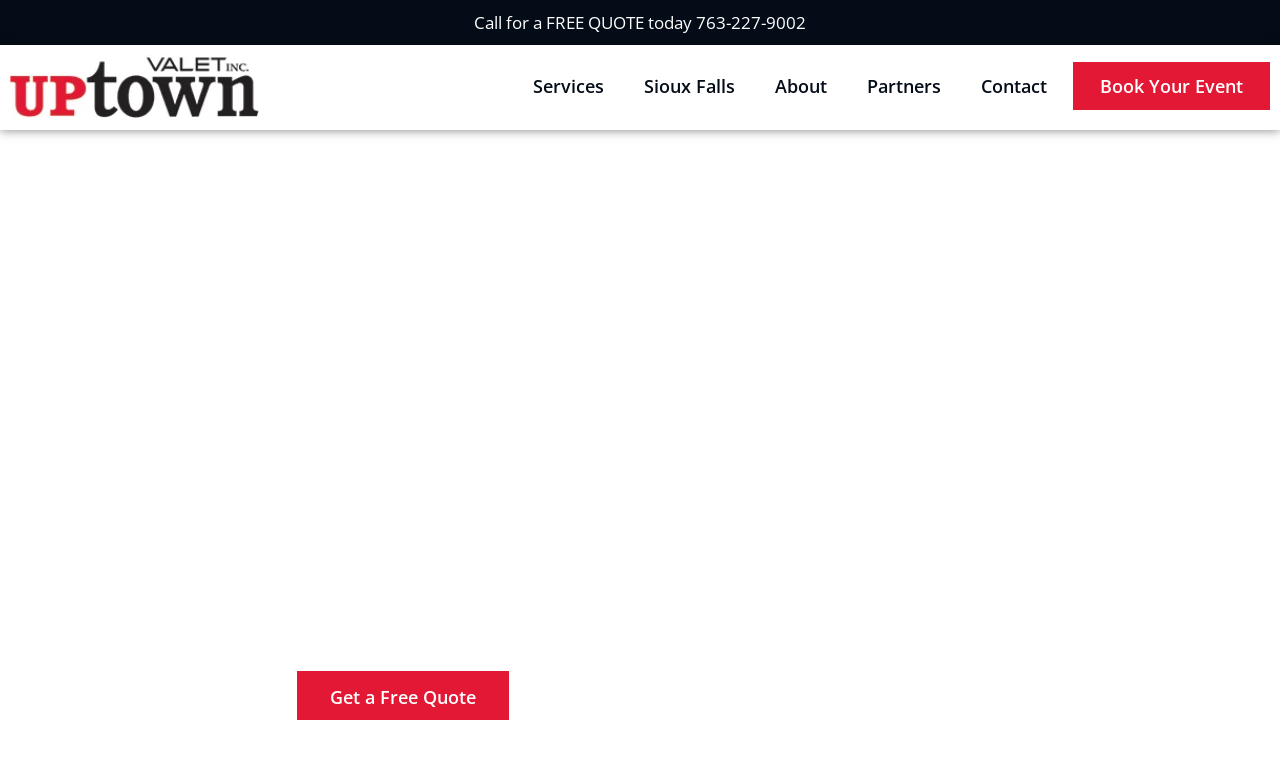

--- FILE ---
content_type: text/html; charset=UTF-8
request_url: https://uptownvalet.net/
body_size: 28395
content:
<!doctype html>
<html lang="en-US">
<head>
	<meta charset="UTF-8">
	<meta name="viewport" content="width=device-width, initial-scale=1">
	<link rel="profile" href="https://gmpg.org/xfn/11">
	<meta name='robots' content='index, follow, max-image-preview:large, max-snippet:-1, max-video-preview:-1' />

	<!-- This site is optimized with the Yoast SEO plugin v26.6 - https://yoast.com/wordpress/plugins/seo/ -->
	<title>#1 Minneapolis Valet Service | UpTown Valet | Free Quote Today</title>
	<meta name="description" content="Uptown Valet is a Minneapolis based valet service used by a number of popular restaurants, event planners, venues and businesses." />
	<link rel="canonical" href="https://uptownvalet.net/" />
	<meta property="og:locale" content="en_US" />
	<meta property="og:type" content="website" />
	<meta property="og:title" content="#1 Minneapolis Valet Service | UpTown Valet | Free Quote Today" />
	<meta property="og:description" content="Uptown Valet is a Minneapolis based valet service used by a number of popular restaurants, event planners, venues and businesses." />
	<meta property="og:url" content="https://uptownvalet.net/" />
	<meta property="og:site_name" content="Uptown Valet" />
	<meta property="article:modified_time" content="2025-10-30T16:48:17+00:00" />
	<meta property="og:image" content="https://uptownvalet.net/wp-content/uploads/2025/01/Minneapolis-Valet-Parking-Service-by-Uptown-Valet-2.webp" />
	<meta property="og:image:width" content="1023" />
	<meta property="og:image:height" content="915" />
	<meta property="og:image:type" content="image/webp" />
	<meta name="twitter:card" content="summary_large_image" />
	<script type="application/ld+json" class="yoast-schema-graph">{"@context":"https://schema.org","@graph":[{"@type":"WebPage","@id":"https://uptownvalet.net/","url":"https://uptownvalet.net/","name":"#1 Minneapolis Valet Service | UpTown Valet | Free Quote Today","isPartOf":{"@id":"https://uptownvalet.net/#website"},"about":{"@id":"https://uptownvalet.net/#organization"},"primaryImageOfPage":{"@id":"https://uptownvalet.net/#primaryimage"},"image":{"@id":"https://uptownvalet.net/#primaryimage"},"thumbnailUrl":"https://uptownvalet.net/wp-content/uploads/2025/01/Minneapolis-Valet-Parking-Service-by-Uptown-Valet-2.webp","datePublished":"2024-10-27T23:49:13+00:00","dateModified":"2025-10-30T16:48:17+00:00","description":"Uptown Valet is a Minneapolis based valet service used by a number of popular restaurants, event planners, venues and businesses.","breadcrumb":{"@id":"https://uptownvalet.net/#breadcrumb"},"inLanguage":"en-US","potentialAction":[{"@type":"ReadAction","target":["https://uptownvalet.net/"]}]},{"@type":"ImageObject","inLanguage":"en-US","@id":"https://uptownvalet.net/#primaryimage","url":"https://uptownvalet.net/wp-content/uploads/2025/01/Minneapolis-Valet-Parking-Service-by-Uptown-Valet-2.webp","contentUrl":"https://uptownvalet.net/wp-content/uploads/2025/01/Minneapolis-Valet-Parking-Service-by-Uptown-Valet-2.webp","width":1023,"height":915},{"@type":"BreadcrumbList","@id":"https://uptownvalet.net/#breadcrumb","itemListElement":[{"@type":"ListItem","position":1,"name":"Home"}]},{"@type":"WebSite","@id":"https://uptownvalet.net/#website","url":"https://uptownvalet.net/","name":"Uptown Valet","description":"Minneapolis Valet Service","publisher":{"@id":"https://uptownvalet.net/#organization"},"potentialAction":[{"@type":"SearchAction","target":{"@type":"EntryPoint","urlTemplate":"https://uptownvalet.net/?s={search_term_string}"},"query-input":{"@type":"PropertyValueSpecification","valueRequired":true,"valueName":"search_term_string"}}],"inLanguage":"en-US"},{"@type":"Organization","@id":"https://uptownvalet.net/#organization","name":"Uptown Valet","url":"https://uptownvalet.net/","logo":{"@type":"ImageObject","inLanguage":"en-US","@id":"https://uptownvalet.net/#/schema/logo/image/","url":"https://uptownvalet.net/wp-content/uploads/2024/10/Uptown-Valet-Logo.png","contentUrl":"https://uptownvalet.net/wp-content/uploads/2024/10/Uptown-Valet-Logo.png","width":237,"height":60,"caption":"Uptown Valet"},"image":{"@id":"https://uptownvalet.net/#/schema/logo/image/"}}]}</script>
	<!-- / Yoast SEO plugin. -->


<link rel='dns-prefetch' href='//www.googletagmanager.com' />
<link rel="alternate" type="application/rss+xml" title="Uptown Valet &raquo; Feed" href="https://uptownvalet.net/feed/" />
<link rel="alternate" type="application/rss+xml" title="Uptown Valet &raquo; Comments Feed" href="https://uptownvalet.net/comments/feed/" />
<link rel="alternate" title="oEmbed (JSON)" type="application/json+oembed" href="https://uptownvalet.net/wp-json/oembed/1.0/embed?url=https%3A%2F%2Fuptownvalet.net%2F" />
<link rel="alternate" title="oEmbed (XML)" type="text/xml+oembed" href="https://uptownvalet.net/wp-json/oembed/1.0/embed?url=https%3A%2F%2Fuptownvalet.net%2F&#038;format=xml" />
<style id='wp-img-auto-sizes-contain-inline-css'>
img:is([sizes=auto i],[sizes^="auto," i]){contain-intrinsic-size:3000px 1500px}
/*# sourceURL=wp-img-auto-sizes-contain-inline-css */
</style>
<style id='wp-emoji-styles-inline-css'>

	img.wp-smiley, img.emoji {
		display: inline !important;
		border: none !important;
		box-shadow: none !important;
		height: 1em !important;
		width: 1em !important;
		margin: 0 0.07em !important;
		vertical-align: -0.1em !important;
		background: none !important;
		padding: 0 !important;
	}
/*# sourceURL=wp-emoji-styles-inline-css */
</style>
<style id='global-styles-inline-css'>
:root{--wp--preset--aspect-ratio--square: 1;--wp--preset--aspect-ratio--4-3: 4/3;--wp--preset--aspect-ratio--3-4: 3/4;--wp--preset--aspect-ratio--3-2: 3/2;--wp--preset--aspect-ratio--2-3: 2/3;--wp--preset--aspect-ratio--16-9: 16/9;--wp--preset--aspect-ratio--9-16: 9/16;--wp--preset--color--black: #000000;--wp--preset--color--cyan-bluish-gray: #abb8c3;--wp--preset--color--white: #ffffff;--wp--preset--color--pale-pink: #f78da7;--wp--preset--color--vivid-red: #cf2e2e;--wp--preset--color--luminous-vivid-orange: #ff6900;--wp--preset--color--luminous-vivid-amber: #fcb900;--wp--preset--color--light-green-cyan: #7bdcb5;--wp--preset--color--vivid-green-cyan: #00d084;--wp--preset--color--pale-cyan-blue: #8ed1fc;--wp--preset--color--vivid-cyan-blue: #0693e3;--wp--preset--color--vivid-purple: #9b51e0;--wp--preset--gradient--vivid-cyan-blue-to-vivid-purple: linear-gradient(135deg,rgb(6,147,227) 0%,rgb(155,81,224) 100%);--wp--preset--gradient--light-green-cyan-to-vivid-green-cyan: linear-gradient(135deg,rgb(122,220,180) 0%,rgb(0,208,130) 100%);--wp--preset--gradient--luminous-vivid-amber-to-luminous-vivid-orange: linear-gradient(135deg,rgb(252,185,0) 0%,rgb(255,105,0) 100%);--wp--preset--gradient--luminous-vivid-orange-to-vivid-red: linear-gradient(135deg,rgb(255,105,0) 0%,rgb(207,46,46) 100%);--wp--preset--gradient--very-light-gray-to-cyan-bluish-gray: linear-gradient(135deg,rgb(238,238,238) 0%,rgb(169,184,195) 100%);--wp--preset--gradient--cool-to-warm-spectrum: linear-gradient(135deg,rgb(74,234,220) 0%,rgb(151,120,209) 20%,rgb(207,42,186) 40%,rgb(238,44,130) 60%,rgb(251,105,98) 80%,rgb(254,248,76) 100%);--wp--preset--gradient--blush-light-purple: linear-gradient(135deg,rgb(255,206,236) 0%,rgb(152,150,240) 100%);--wp--preset--gradient--blush-bordeaux: linear-gradient(135deg,rgb(254,205,165) 0%,rgb(254,45,45) 50%,rgb(107,0,62) 100%);--wp--preset--gradient--luminous-dusk: linear-gradient(135deg,rgb(255,203,112) 0%,rgb(199,81,192) 50%,rgb(65,88,208) 100%);--wp--preset--gradient--pale-ocean: linear-gradient(135deg,rgb(255,245,203) 0%,rgb(182,227,212) 50%,rgb(51,167,181) 100%);--wp--preset--gradient--electric-grass: linear-gradient(135deg,rgb(202,248,128) 0%,rgb(113,206,126) 100%);--wp--preset--gradient--midnight: linear-gradient(135deg,rgb(2,3,129) 0%,rgb(40,116,252) 100%);--wp--preset--font-size--small: 13px;--wp--preset--font-size--medium: 20px;--wp--preset--font-size--large: 36px;--wp--preset--font-size--x-large: 42px;--wp--preset--spacing--20: 0.44rem;--wp--preset--spacing--30: 0.67rem;--wp--preset--spacing--40: 1rem;--wp--preset--spacing--50: 1.5rem;--wp--preset--spacing--60: 2.25rem;--wp--preset--spacing--70: 3.38rem;--wp--preset--spacing--80: 5.06rem;--wp--preset--shadow--natural: 6px 6px 9px rgba(0, 0, 0, 0.2);--wp--preset--shadow--deep: 12px 12px 50px rgba(0, 0, 0, 0.4);--wp--preset--shadow--sharp: 6px 6px 0px rgba(0, 0, 0, 0.2);--wp--preset--shadow--outlined: 6px 6px 0px -3px rgb(255, 255, 255), 6px 6px rgb(0, 0, 0);--wp--preset--shadow--crisp: 6px 6px 0px rgb(0, 0, 0);}:root { --wp--style--global--content-size: 800px;--wp--style--global--wide-size: 1200px; }:where(body) { margin: 0; }.wp-site-blocks > .alignleft { float: left; margin-right: 2em; }.wp-site-blocks > .alignright { float: right; margin-left: 2em; }.wp-site-blocks > .aligncenter { justify-content: center; margin-left: auto; margin-right: auto; }:where(.wp-site-blocks) > * { margin-block-start: 24px; margin-block-end: 0; }:where(.wp-site-blocks) > :first-child { margin-block-start: 0; }:where(.wp-site-blocks) > :last-child { margin-block-end: 0; }:root { --wp--style--block-gap: 24px; }:root :where(.is-layout-flow) > :first-child{margin-block-start: 0;}:root :where(.is-layout-flow) > :last-child{margin-block-end: 0;}:root :where(.is-layout-flow) > *{margin-block-start: 24px;margin-block-end: 0;}:root :where(.is-layout-constrained) > :first-child{margin-block-start: 0;}:root :where(.is-layout-constrained) > :last-child{margin-block-end: 0;}:root :where(.is-layout-constrained) > *{margin-block-start: 24px;margin-block-end: 0;}:root :where(.is-layout-flex){gap: 24px;}:root :where(.is-layout-grid){gap: 24px;}.is-layout-flow > .alignleft{float: left;margin-inline-start: 0;margin-inline-end: 2em;}.is-layout-flow > .alignright{float: right;margin-inline-start: 2em;margin-inline-end: 0;}.is-layout-flow > .aligncenter{margin-left: auto !important;margin-right: auto !important;}.is-layout-constrained > .alignleft{float: left;margin-inline-start: 0;margin-inline-end: 2em;}.is-layout-constrained > .alignright{float: right;margin-inline-start: 2em;margin-inline-end: 0;}.is-layout-constrained > .aligncenter{margin-left: auto !important;margin-right: auto !important;}.is-layout-constrained > :where(:not(.alignleft):not(.alignright):not(.alignfull)){max-width: var(--wp--style--global--content-size);margin-left: auto !important;margin-right: auto !important;}.is-layout-constrained > .alignwide{max-width: var(--wp--style--global--wide-size);}body .is-layout-flex{display: flex;}.is-layout-flex{flex-wrap: wrap;align-items: center;}.is-layout-flex > :is(*, div){margin: 0;}body .is-layout-grid{display: grid;}.is-layout-grid > :is(*, div){margin: 0;}body{padding-top: 0px;padding-right: 0px;padding-bottom: 0px;padding-left: 0px;}a:where(:not(.wp-element-button)){text-decoration: underline;}:root :where(.wp-element-button, .wp-block-button__link){background-color: #32373c;border-width: 0;color: #fff;font-family: inherit;font-size: inherit;font-style: inherit;font-weight: inherit;letter-spacing: inherit;line-height: inherit;padding-top: calc(0.667em + 2px);padding-right: calc(1.333em + 2px);padding-bottom: calc(0.667em + 2px);padding-left: calc(1.333em + 2px);text-decoration: none;text-transform: inherit;}.has-black-color{color: var(--wp--preset--color--black) !important;}.has-cyan-bluish-gray-color{color: var(--wp--preset--color--cyan-bluish-gray) !important;}.has-white-color{color: var(--wp--preset--color--white) !important;}.has-pale-pink-color{color: var(--wp--preset--color--pale-pink) !important;}.has-vivid-red-color{color: var(--wp--preset--color--vivid-red) !important;}.has-luminous-vivid-orange-color{color: var(--wp--preset--color--luminous-vivid-orange) !important;}.has-luminous-vivid-amber-color{color: var(--wp--preset--color--luminous-vivid-amber) !important;}.has-light-green-cyan-color{color: var(--wp--preset--color--light-green-cyan) !important;}.has-vivid-green-cyan-color{color: var(--wp--preset--color--vivid-green-cyan) !important;}.has-pale-cyan-blue-color{color: var(--wp--preset--color--pale-cyan-blue) !important;}.has-vivid-cyan-blue-color{color: var(--wp--preset--color--vivid-cyan-blue) !important;}.has-vivid-purple-color{color: var(--wp--preset--color--vivid-purple) !important;}.has-black-background-color{background-color: var(--wp--preset--color--black) !important;}.has-cyan-bluish-gray-background-color{background-color: var(--wp--preset--color--cyan-bluish-gray) !important;}.has-white-background-color{background-color: var(--wp--preset--color--white) !important;}.has-pale-pink-background-color{background-color: var(--wp--preset--color--pale-pink) !important;}.has-vivid-red-background-color{background-color: var(--wp--preset--color--vivid-red) !important;}.has-luminous-vivid-orange-background-color{background-color: var(--wp--preset--color--luminous-vivid-orange) !important;}.has-luminous-vivid-amber-background-color{background-color: var(--wp--preset--color--luminous-vivid-amber) !important;}.has-light-green-cyan-background-color{background-color: var(--wp--preset--color--light-green-cyan) !important;}.has-vivid-green-cyan-background-color{background-color: var(--wp--preset--color--vivid-green-cyan) !important;}.has-pale-cyan-blue-background-color{background-color: var(--wp--preset--color--pale-cyan-blue) !important;}.has-vivid-cyan-blue-background-color{background-color: var(--wp--preset--color--vivid-cyan-blue) !important;}.has-vivid-purple-background-color{background-color: var(--wp--preset--color--vivid-purple) !important;}.has-black-border-color{border-color: var(--wp--preset--color--black) !important;}.has-cyan-bluish-gray-border-color{border-color: var(--wp--preset--color--cyan-bluish-gray) !important;}.has-white-border-color{border-color: var(--wp--preset--color--white) !important;}.has-pale-pink-border-color{border-color: var(--wp--preset--color--pale-pink) !important;}.has-vivid-red-border-color{border-color: var(--wp--preset--color--vivid-red) !important;}.has-luminous-vivid-orange-border-color{border-color: var(--wp--preset--color--luminous-vivid-orange) !important;}.has-luminous-vivid-amber-border-color{border-color: var(--wp--preset--color--luminous-vivid-amber) !important;}.has-light-green-cyan-border-color{border-color: var(--wp--preset--color--light-green-cyan) !important;}.has-vivid-green-cyan-border-color{border-color: var(--wp--preset--color--vivid-green-cyan) !important;}.has-pale-cyan-blue-border-color{border-color: var(--wp--preset--color--pale-cyan-blue) !important;}.has-vivid-cyan-blue-border-color{border-color: var(--wp--preset--color--vivid-cyan-blue) !important;}.has-vivid-purple-border-color{border-color: var(--wp--preset--color--vivid-purple) !important;}.has-vivid-cyan-blue-to-vivid-purple-gradient-background{background: var(--wp--preset--gradient--vivid-cyan-blue-to-vivid-purple) !important;}.has-light-green-cyan-to-vivid-green-cyan-gradient-background{background: var(--wp--preset--gradient--light-green-cyan-to-vivid-green-cyan) !important;}.has-luminous-vivid-amber-to-luminous-vivid-orange-gradient-background{background: var(--wp--preset--gradient--luminous-vivid-amber-to-luminous-vivid-orange) !important;}.has-luminous-vivid-orange-to-vivid-red-gradient-background{background: var(--wp--preset--gradient--luminous-vivid-orange-to-vivid-red) !important;}.has-very-light-gray-to-cyan-bluish-gray-gradient-background{background: var(--wp--preset--gradient--very-light-gray-to-cyan-bluish-gray) !important;}.has-cool-to-warm-spectrum-gradient-background{background: var(--wp--preset--gradient--cool-to-warm-spectrum) !important;}.has-blush-light-purple-gradient-background{background: var(--wp--preset--gradient--blush-light-purple) !important;}.has-blush-bordeaux-gradient-background{background: var(--wp--preset--gradient--blush-bordeaux) !important;}.has-luminous-dusk-gradient-background{background: var(--wp--preset--gradient--luminous-dusk) !important;}.has-pale-ocean-gradient-background{background: var(--wp--preset--gradient--pale-ocean) !important;}.has-electric-grass-gradient-background{background: var(--wp--preset--gradient--electric-grass) !important;}.has-midnight-gradient-background{background: var(--wp--preset--gradient--midnight) !important;}.has-small-font-size{font-size: var(--wp--preset--font-size--small) !important;}.has-medium-font-size{font-size: var(--wp--preset--font-size--medium) !important;}.has-large-font-size{font-size: var(--wp--preset--font-size--large) !important;}.has-x-large-font-size{font-size: var(--wp--preset--font-size--x-large) !important;}
:root :where(.wp-block-pullquote){font-size: 1.5em;line-height: 1.6;}
/*# sourceURL=global-styles-inline-css */
</style>
<link rel='stylesheet' id='hello-elementor-css' href='https://uptownvalet.net/wp-content/themes/hello-elementor/style.min.css?ver=3.3.0' media='all' />
<link rel='stylesheet' id='hello-elementor-theme-style-css' href='https://uptownvalet.net/wp-content/themes/hello-elementor/theme.min.css?ver=3.3.0' media='all' />
<link rel='stylesheet' id='hello-elementor-header-footer-css' href='https://uptownvalet.net/wp-content/themes/hello-elementor/header-footer.min.css?ver=3.3.0' media='all' />
<link rel='stylesheet' id='elementor-frontend-css' href='https://uptownvalet.net/wp-content/plugins/elementor/assets/css/frontend.min.css?ver=3.34.0' media='all' />
<link rel='stylesheet' id='elementor-post-8-css' href='https://uptownvalet.net/wp-content/uploads/elementor/css/post-8.css?ver=1767623267' media='all' />
<link rel='stylesheet' id='widget-icon-list-css' href='https://uptownvalet.net/wp-content/plugins/elementor/assets/css/widget-icon-list.min.css?ver=3.34.0' media='all' />
<link rel='stylesheet' id='widget-image-css' href='https://uptownvalet.net/wp-content/plugins/elementor/assets/css/widget-image.min.css?ver=3.34.0' media='all' />
<link rel='stylesheet' id='widget-nav-menu-css' href='https://uptownvalet.net/wp-content/plugins/elementor-pro/assets/css/widget-nav-menu.min.css?ver=3.34.0' media='all' />
<link rel='stylesheet' id='e-sticky-css' href='https://uptownvalet.net/wp-content/plugins/elementor-pro/assets/css/modules/sticky.min.css?ver=3.34.0' media='all' />
<link rel='stylesheet' id='widget-social-icons-css' href='https://uptownvalet.net/wp-content/plugins/elementor/assets/css/widget-social-icons.min.css?ver=3.34.0' media='all' />
<link rel='stylesheet' id='e-apple-webkit-css' href='https://uptownvalet.net/wp-content/plugins/elementor/assets/css/conditionals/apple-webkit.min.css?ver=3.34.0' media='all' />
<link rel='stylesheet' id='uael-frontend-css' href='https://uptownvalet.net/wp-content/plugins/ultimate-elementor/assets/min-css/uael-frontend.min.css?ver=1.42.1' media='all' />
<link rel='stylesheet' id='uael-teammember-social-icons-css' href='https://uptownvalet.net/wp-content/plugins/elementor/assets/css/widget-social-icons.min.css?ver=3.24.0' media='all' />
<link rel='stylesheet' id='uael-social-share-icons-brands-css' href='https://uptownvalet.net/wp-content/plugins/elementor/assets/lib/font-awesome/css/brands.css?ver=5.15.3' media='all' />
<link rel='stylesheet' id='uael-social-share-icons-fontawesome-css' href='https://uptownvalet.net/wp-content/plugins/elementor/assets/lib/font-awesome/css/fontawesome.css?ver=5.15.3' media='all' />
<link rel='stylesheet' id='uael-nav-menu-icons-css' href='https://uptownvalet.net/wp-content/plugins/elementor/assets/lib/font-awesome/css/solid.css?ver=5.15.3' media='all' />
<link rel='stylesheet' id='widget-heading-css' href='https://uptownvalet.net/wp-content/plugins/elementor/assets/css/widget-heading.min.css?ver=3.34.0' media='all' />
<link rel='stylesheet' id='e-animation-fadeIn-css' href='https://uptownvalet.net/wp-content/plugins/elementor/assets/lib/animations/styles/fadeIn.min.css?ver=3.34.0' media='all' />
<link rel='stylesheet' id='elementor-post-9-css' href='https://uptownvalet.net/wp-content/uploads/elementor/css/post-9.css?ver=1767626358' media='all' />
<link rel='stylesheet' id='elementor-post-64-css' href='https://uptownvalet.net/wp-content/uploads/elementor/css/post-64.css?ver=1767623267' media='all' />
<link rel='stylesheet' id='elementor-post-95-css' href='https://uptownvalet.net/wp-content/uploads/elementor/css/post-95.css?ver=1767623267' media='all' />
<link rel='stylesheet' id='elementor-gf-local-opensans-css' href='https://uptownvalet.net/wp-content/uploads/elementor/google-fonts/css/opensans.css?ver=1743332378' media='all' />
<script src="https://uptownvalet.net/wp-includes/js/jquery/jquery.min.js?ver=3.7.1" id="jquery-core-js"></script>
<script src="https://uptownvalet.net/wp-includes/js/jquery/jquery-migrate.min.js?ver=3.4.1" id="jquery-migrate-js"></script>

<!-- Google tag (gtag.js) snippet added by Site Kit -->
<!-- Google Analytics snippet added by Site Kit -->
<script src="https://www.googletagmanager.com/gtag/js?id=GT-PLF6JWBN" id="google_gtagjs-js" async></script>
<script id="google_gtagjs-js-after">
window.dataLayer = window.dataLayer || [];function gtag(){dataLayer.push(arguments);}
gtag("set","linker",{"domains":["uptownvalet.net"]});
gtag("js", new Date());
gtag("set", "developer_id.dZTNiMT", true);
gtag("config", "GT-PLF6JWBN");
 window._googlesitekit = window._googlesitekit || {}; window._googlesitekit.throttledEvents = []; window._googlesitekit.gtagEvent = (name, data) => { var key = JSON.stringify( { name, data } ); if ( !! window._googlesitekit.throttledEvents[ key ] ) { return; } window._googlesitekit.throttledEvents[ key ] = true; setTimeout( () => { delete window._googlesitekit.throttledEvents[ key ]; }, 5 ); gtag( "event", name, { ...data, event_source: "site-kit" } ); }; 
//# sourceURL=google_gtagjs-js-after
</script>
<link rel="https://api.w.org/" href="https://uptownvalet.net/wp-json/" /><link rel="alternate" title="JSON" type="application/json" href="https://uptownvalet.net/wp-json/wp/v2/pages/9" /><link rel="EditURI" type="application/rsd+xml" title="RSD" href="https://uptownvalet.net/xmlrpc.php?rsd" />
<link rel='shortlink' href='https://uptownvalet.net/' />
<meta name="generator" content="Site Kit by Google 1.168.0" /><style id="wplmi-inline-css" type="text/css">
 span.wplmi-user-avatar { width: 16px;display: inline-block !important;flex-shrink: 0; } img.wplmi-elementor-avatar { border-radius: 100%;margin-right: 3px; }
</style>
<meta name="google-site-verification" content="W-par6L3i2RI1Kmeh-rtVp1jR7rLIXjCKuCGYityyGg"><meta name="generator" content="Elementor 3.34.0; features: e_font_icon_svg, additional_custom_breakpoints; settings: css_print_method-external, google_font-enabled, font_display-swap">
			<style>
				.e-con.e-parent:nth-of-type(n+4):not(.e-lazyloaded):not(.e-no-lazyload),
				.e-con.e-parent:nth-of-type(n+4):not(.e-lazyloaded):not(.e-no-lazyload) * {
					background-image: none !important;
				}
				@media screen and (max-height: 1024px) {
					.e-con.e-parent:nth-of-type(n+3):not(.e-lazyloaded):not(.e-no-lazyload),
					.e-con.e-parent:nth-of-type(n+3):not(.e-lazyloaded):not(.e-no-lazyload) * {
						background-image: none !important;
					}
				}
				@media screen and (max-height: 640px) {
					.e-con.e-parent:nth-of-type(n+2):not(.e-lazyloaded):not(.e-no-lazyload),
					.e-con.e-parent:nth-of-type(n+2):not(.e-lazyloaded):not(.e-no-lazyload) * {
						background-image: none !important;
					}
				}
			</style>
			<link rel="icon" href="https://uptownvalet.net/wp-content/uploads/2024/10/Uptown-Valet-Favicon.png" sizes="32x32" />
<link rel="icon" href="https://uptownvalet.net/wp-content/uploads/2024/10/Uptown-Valet-Favicon.png" sizes="192x192" />
<link rel="apple-touch-icon" href="https://uptownvalet.net/wp-content/uploads/2024/10/Uptown-Valet-Favicon.png" />
<meta name="msapplication-TileImage" content="https://uptownvalet.net/wp-content/uploads/2024/10/Uptown-Valet-Favicon.png" />
		<style id="wp-custom-css">
			html, body{

max-width: 100%;

overflow-x:hidden;

}

.grecaptcha-badge { 
    visibility: hidden;
}		</style>
		</head>
<body class="home wp-singular page-template-default page page-id-9 wp-custom-logo wp-embed-responsive wp-theme-hello-elementor theme-default elementor-default elementor-kit-8 elementor-page elementor-page-9">


<a class="skip-link screen-reader-text" href="#content">Skip to content</a>

		<header data-elementor-type="header" data-elementor-id="64" class="elementor elementor-64 elementor-location-header" data-elementor-post-type="elementor_library">
					<section class="elementor-section elementor-top-section elementor-element elementor-element-4b31db8 elementor-section-boxed elementor-section-height-default elementor-section-height-default" data-id="4b31db8" data-element_type="section" data-settings="{&quot;background_background&quot;:&quot;classic&quot;}">
						<div class="elementor-container elementor-column-gap-default">
					<div class="elementor-column elementor-col-100 elementor-top-column elementor-element elementor-element-f7d1a90" data-id="f7d1a90" data-element_type="column">
			<div class="elementor-widget-wrap elementor-element-populated">
						<div class="elementor-element elementor-element-efae9a6 elementor-align-center elementor-icon-list--layout-traditional elementor-list-item-link-full_width elementor-widget elementor-widget-icon-list" data-id="efae9a6" data-element_type="widget" data-widget_type="icon-list.default">
				<div class="elementor-widget-container">
							<ul class="elementor-icon-list-items">
							<li class="elementor-icon-list-item">
										<span class="elementor-icon-list-text">Call for a FREE QUOTE today 763-227-9002</span>
									</li>
						</ul>
						</div>
				</div>
					</div>
		</div>
					</div>
		</section>
				<section class="elementor-section elementor-top-section elementor-element elementor-element-5df45de elementor-hidden-mobile elementor-section-boxed elementor-section-height-default elementor-section-height-default" data-id="5df45de" data-element_type="section" data-settings="{&quot;background_background&quot;:&quot;classic&quot;,&quot;sticky&quot;:&quot;top&quot;,&quot;sticky_on&quot;:[&quot;desktop&quot;,&quot;tablet&quot;,&quot;mobile&quot;],&quot;sticky_offset&quot;:0,&quot;sticky_effects_offset&quot;:0,&quot;sticky_anchor_link_offset&quot;:0}">
						<div class="elementor-container elementor-column-gap-default">
					<div class="elementor-column elementor-col-50 elementor-top-column elementor-element elementor-element-1f40b20" data-id="1f40b20" data-element_type="column">
			<div class="elementor-widget-wrap elementor-element-populated">
						<div class="elementor-element elementor-element-130bcca elementor-widget elementor-widget-theme-site-logo elementor-widget-image" data-id="130bcca" data-element_type="widget" data-widget_type="theme-site-logo.default">
				<div class="elementor-widget-container">
											<a href="https://uptownvalet.net">
			<img width="237" height="60" src="https://uptownvalet.net/wp-content/uploads/2024/10/Uptown-Valet-Logo.png" class="attachment-full size-full wp-image-201" alt="" />				</a>
											</div>
				</div>
					</div>
		</div>
				<div class="elementor-column elementor-col-50 elementor-top-column elementor-element elementor-element-110a703" data-id="110a703" data-element_type="column">
			<div class="elementor-widget-wrap elementor-element-populated">
						<div class="elementor-element elementor-element-363d9e6 elementor-nav-menu__align-end elementor-nav-menu--dropdown-mobile elementor-nav-menu--stretch elementor-widget__width-initial elementor-nav-menu__text-align-aside elementor-nav-menu--toggle elementor-nav-menu--burger elementor-widget elementor-widget-nav-menu" data-id="363d9e6" data-element_type="widget" data-settings="{&quot;full_width&quot;:&quot;stretch&quot;,&quot;layout&quot;:&quot;horizontal&quot;,&quot;submenu_icon&quot;:{&quot;value&quot;:&quot;&lt;svg aria-hidden=\&quot;true\&quot; class=\&quot;e-font-icon-svg e-fas-caret-down\&quot; viewBox=\&quot;0 0 320 512\&quot; xmlns=\&quot;http:\/\/www.w3.org\/2000\/svg\&quot;&gt;&lt;path d=\&quot;M31.3 192h257.3c17.8 0 26.7 21.5 14.1 34.1L174.1 354.8c-7.8 7.8-20.5 7.8-28.3 0L17.2 226.1C4.6 213.5 13.5 192 31.3 192z\&quot;&gt;&lt;\/path&gt;&lt;\/svg&gt;&quot;,&quot;library&quot;:&quot;fa-solid&quot;},&quot;toggle&quot;:&quot;burger&quot;}" data-widget_type="nav-menu.default">
				<div class="elementor-widget-container">
								<nav aria-label="Menu" class="elementor-nav-menu--main elementor-nav-menu__container elementor-nav-menu--layout-horizontal e--pointer-underline e--animation-fade">
				<ul id="menu-1-363d9e6" class="elementor-nav-menu"><li class="menu-item menu-item-type-post_type menu-item-object-page menu-item-63"><a href="https://uptownvalet.net/services/" class="elementor-item">Services</a></li>
<li class="menu-item menu-item-type-post_type menu-item-object-page menu-item-1028"><a href="https://uptownvalet.net/sioux-falls-valet-parking-services/" class="elementor-item">Sioux Falls</a></li>
<li class="menu-item menu-item-type-post_type menu-item-object-page menu-item-61"><a href="https://uptownvalet.net/about/" class="elementor-item">About</a></li>
<li class="menu-item menu-item-type-post_type menu-item-object-page menu-item-371"><a href="https://uptownvalet.net/partners/" class="elementor-item">Partners</a></li>
<li class="menu-item menu-item-type-post_type menu-item-object-page menu-item-62"><a href="https://uptownvalet.net/contact/" class="elementor-item">Contact</a></li>
</ul>			</nav>
					<div class="elementor-menu-toggle" role="button" tabindex="0" aria-label="Menu Toggle" aria-expanded="false">
			<svg aria-hidden="true" role="presentation" class="elementor-menu-toggle__icon--open e-font-icon-svg e-eicon-menu-bar" viewBox="0 0 1000 1000" xmlns="http://www.w3.org/2000/svg"><path d="M104 333H896C929 333 958 304 958 271S929 208 896 208H104C71 208 42 237 42 271S71 333 104 333ZM104 583H896C929 583 958 554 958 521S929 458 896 458H104C71 458 42 487 42 521S71 583 104 583ZM104 833H896C929 833 958 804 958 771S929 708 896 708H104C71 708 42 737 42 771S71 833 104 833Z"></path></svg><svg aria-hidden="true" role="presentation" class="elementor-menu-toggle__icon--close e-font-icon-svg e-eicon-close" viewBox="0 0 1000 1000" xmlns="http://www.w3.org/2000/svg"><path d="M742 167L500 408 258 167C246 154 233 150 217 150 196 150 179 158 167 167 154 179 150 196 150 212 150 229 154 242 171 254L408 500 167 742C138 771 138 800 167 829 196 858 225 858 254 829L496 587 738 829C750 842 767 846 783 846 800 846 817 842 829 829 842 817 846 804 846 783 846 767 842 750 829 737L588 500 833 258C863 229 863 200 833 171 804 137 775 137 742 167Z"></path></svg>		</div>
					<nav class="elementor-nav-menu--dropdown elementor-nav-menu__container" aria-hidden="true">
				<ul id="menu-2-363d9e6" class="elementor-nav-menu"><li class="menu-item menu-item-type-post_type menu-item-object-page menu-item-63"><a href="https://uptownvalet.net/services/" class="elementor-item" tabindex="-1">Services</a></li>
<li class="menu-item menu-item-type-post_type menu-item-object-page menu-item-1028"><a href="https://uptownvalet.net/sioux-falls-valet-parking-services/" class="elementor-item" tabindex="-1">Sioux Falls</a></li>
<li class="menu-item menu-item-type-post_type menu-item-object-page menu-item-61"><a href="https://uptownvalet.net/about/" class="elementor-item" tabindex="-1">About</a></li>
<li class="menu-item menu-item-type-post_type menu-item-object-page menu-item-371"><a href="https://uptownvalet.net/partners/" class="elementor-item" tabindex="-1">Partners</a></li>
<li class="menu-item menu-item-type-post_type menu-item-object-page menu-item-62"><a href="https://uptownvalet.net/contact/" class="elementor-item" tabindex="-1">Contact</a></li>
</ul>			</nav>
						</div>
				</div>
				<div class="elementor-element elementor-element-d7fcdc3 elementor-align-center elementor-mobile-align-center elementor-widget__width-initial elementor-hidden-mobile elementor-widget elementor-widget-button" data-id="d7fcdc3" data-element_type="widget" data-widget_type="button.default">
				<div class="elementor-widget-container">
									<div class="elementor-button-wrapper">
					<a class="elementor-button elementor-button-link elementor-size-sm" href="https://hello.dubsado.com/public/form/view/6782d1139c5ccf003ad95d33" target="_blank">
						<span class="elementor-button-content-wrapper">
									<span class="elementor-button-text">Book Your Event</span>
					</span>
					</a>
				</div>
								</div>
				</div>
					</div>
		</div>
					</div>
		</section>
				<section class="elementor-section elementor-top-section elementor-element elementor-element-0f69326 elementor-hidden-desktop elementor-hidden-tablet elementor-section-boxed elementor-section-height-default elementor-section-height-default" data-id="0f69326" data-element_type="section" data-settings="{&quot;background_background&quot;:&quot;classic&quot;,&quot;sticky&quot;:&quot;top&quot;,&quot;sticky_on&quot;:[&quot;desktop&quot;,&quot;tablet&quot;,&quot;mobile&quot;],&quot;sticky_offset&quot;:0,&quot;sticky_effects_offset&quot;:0,&quot;sticky_anchor_link_offset&quot;:0}">
						<div class="elementor-container elementor-column-gap-default">
					<div class="elementor-column elementor-col-50 elementor-top-column elementor-element elementor-element-c085207" data-id="c085207" data-element_type="column">
			<div class="elementor-widget-wrap elementor-element-populated">
						<div class="elementor-element elementor-element-3b2b01e elementor-widget elementor-widget-theme-site-logo elementor-widget-image" data-id="3b2b01e" data-element_type="widget" data-widget_type="theme-site-logo.default">
				<div class="elementor-widget-container">
											<a href="https://uptownvalet.net">
			<img width="237" height="60" src="https://uptownvalet.net/wp-content/uploads/2024/10/Uptown-Valet-Logo.png" class="attachment-full size-full wp-image-201" alt="" />				</a>
											</div>
				</div>
					</div>
		</div>
				<div class="elementor-column elementor-col-50 elementor-top-column elementor-element elementor-element-778fe31" data-id="778fe31" data-element_type="column">
			<div class="elementor-widget-wrap elementor-element-populated">
						<div class="elementor-element elementor-element-58645c2 elementor-nav-menu__align-end elementor-nav-menu--dropdown-mobile elementor-nav-menu--stretch elementor-widget__width-initial elementor-nav-menu__text-align-aside elementor-nav-menu--toggle elementor-nav-menu--burger elementor-widget elementor-widget-nav-menu" data-id="58645c2" data-element_type="widget" data-settings="{&quot;full_width&quot;:&quot;stretch&quot;,&quot;layout&quot;:&quot;horizontal&quot;,&quot;submenu_icon&quot;:{&quot;value&quot;:&quot;&lt;svg aria-hidden=\&quot;true\&quot; class=\&quot;e-font-icon-svg e-fas-caret-down\&quot; viewBox=\&quot;0 0 320 512\&quot; xmlns=\&quot;http:\/\/www.w3.org\/2000\/svg\&quot;&gt;&lt;path d=\&quot;M31.3 192h257.3c17.8 0 26.7 21.5 14.1 34.1L174.1 354.8c-7.8 7.8-20.5 7.8-28.3 0L17.2 226.1C4.6 213.5 13.5 192 31.3 192z\&quot;&gt;&lt;\/path&gt;&lt;\/svg&gt;&quot;,&quot;library&quot;:&quot;fa-solid&quot;},&quot;toggle&quot;:&quot;burger&quot;}" data-widget_type="nav-menu.default">
				<div class="elementor-widget-container">
								<nav aria-label="Menu" class="elementor-nav-menu--main elementor-nav-menu__container elementor-nav-menu--layout-horizontal e--pointer-underline e--animation-fade">
				<ul id="menu-1-58645c2" class="elementor-nav-menu"><li class="menu-item menu-item-type-post_type menu-item-object-page menu-item-688"><a href="https://uptownvalet.net/about/" class="elementor-item">About</a></li>
<li class="menu-item menu-item-type-post_type menu-item-object-page menu-item-689"><a href="https://uptownvalet.net/contact/" class="elementor-item">Contact</a></li>
<li class="menu-item menu-item-type-post_type menu-item-object-page menu-item-690"><a href="https://uptownvalet.net/partners/" class="elementor-item">Partners</a></li>
<li class="menu-item menu-item-type-post_type menu-item-object-page menu-item-691"><a href="https://uptownvalet.net/services/" class="elementor-item">Services</a></li>
<li class="menu-item menu-item-type-post_type menu-item-object-page menu-item-1027"><a href="https://uptownvalet.net/sioux-falls-valet-parking-services/" class="elementor-item">Sioux Falls</a></li>
<li class="menu-item menu-item-type-custom menu-item-object-custom menu-item-692"><a target="_blank" href="https://hello.dubsado.com/public/form/view/6782d1139c5ccf003ad95d33" class="elementor-item">Book Your Event</a></li>
</ul>			</nav>
					<div class="elementor-menu-toggle" role="button" tabindex="0" aria-label="Menu Toggle" aria-expanded="false">
			<svg aria-hidden="true" role="presentation" class="elementor-menu-toggle__icon--open e-font-icon-svg e-eicon-menu-bar" viewBox="0 0 1000 1000" xmlns="http://www.w3.org/2000/svg"><path d="M104 333H896C929 333 958 304 958 271S929 208 896 208H104C71 208 42 237 42 271S71 333 104 333ZM104 583H896C929 583 958 554 958 521S929 458 896 458H104C71 458 42 487 42 521S71 583 104 583ZM104 833H896C929 833 958 804 958 771S929 708 896 708H104C71 708 42 737 42 771S71 833 104 833Z"></path></svg><svg aria-hidden="true" role="presentation" class="elementor-menu-toggle__icon--close e-font-icon-svg e-eicon-close" viewBox="0 0 1000 1000" xmlns="http://www.w3.org/2000/svg"><path d="M742 167L500 408 258 167C246 154 233 150 217 150 196 150 179 158 167 167 154 179 150 196 150 212 150 229 154 242 171 254L408 500 167 742C138 771 138 800 167 829 196 858 225 858 254 829L496 587 738 829C750 842 767 846 783 846 800 846 817 842 829 829 842 817 846 804 846 783 846 767 842 750 829 737L588 500 833 258C863 229 863 200 833 171 804 137 775 137 742 167Z"></path></svg>		</div>
					<nav class="elementor-nav-menu--dropdown elementor-nav-menu__container" aria-hidden="true">
				<ul id="menu-2-58645c2" class="elementor-nav-menu"><li class="menu-item menu-item-type-post_type menu-item-object-page menu-item-688"><a href="https://uptownvalet.net/about/" class="elementor-item" tabindex="-1">About</a></li>
<li class="menu-item menu-item-type-post_type menu-item-object-page menu-item-689"><a href="https://uptownvalet.net/contact/" class="elementor-item" tabindex="-1">Contact</a></li>
<li class="menu-item menu-item-type-post_type menu-item-object-page menu-item-690"><a href="https://uptownvalet.net/partners/" class="elementor-item" tabindex="-1">Partners</a></li>
<li class="menu-item menu-item-type-post_type menu-item-object-page menu-item-691"><a href="https://uptownvalet.net/services/" class="elementor-item" tabindex="-1">Services</a></li>
<li class="menu-item menu-item-type-post_type menu-item-object-page menu-item-1027"><a href="https://uptownvalet.net/sioux-falls-valet-parking-services/" class="elementor-item" tabindex="-1">Sioux Falls</a></li>
<li class="menu-item menu-item-type-custom menu-item-object-custom menu-item-692"><a target="_blank" href="https://hello.dubsado.com/public/form/view/6782d1139c5ccf003ad95d33" class="elementor-item" tabindex="-1">Book Your Event</a></li>
</ul>			</nav>
						</div>
				</div>
					</div>
		</div>
					</div>
		</section>
				</header>
		
<main id="content" class="site-main post-9 page type-page status-publish has-post-thumbnail hentry">

	
	<div class="page-content">
				<div data-elementor-type="wp-post" data-elementor-id="9" class="elementor elementor-9" data-elementor-post-type="page">
						<section class="elementor-section elementor-top-section elementor-element elementor-element-cb6e03e elementor-section-height-min-height elementor-section-boxed elementor-section-height-default elementor-section-items-middle" data-id="cb6e03e" data-element_type="section" data-settings="{&quot;background_background&quot;:&quot;video&quot;,&quot;background_video_link&quot;:&quot;https:\/\/uptownvalet.net\/wp-content\/uploads\/2024\/10\/Valet-Parking-Minneapolis-Minnesota-by-Uptown-Valet.mp4&quot;,&quot;background_play_on_mobile&quot;:&quot;yes&quot;}">
								<div class="elementor-background-video-container" aria-hidden="true">
													<video class="elementor-background-video-hosted" autoplay muted playsinline loop></video>
											</div>
									<div class="elementor-background-overlay"></div>
							<div class="elementor-container elementor-column-gap-default">
					<div class="elementor-column elementor-col-100 elementor-top-column elementor-element elementor-element-f48b6ba elementor-invisible" data-id="f48b6ba" data-element_type="column" data-settings="{&quot;background_background&quot;:&quot;classic&quot;,&quot;animation&quot;:&quot;fadeIn&quot;}">
			<div class="elementor-widget-wrap elementor-element-populated">
						<div class="elementor-element elementor-element-0f4f691 elementor-widget elementor-widget-heading" data-id="0f4f691" data-element_type="widget" data-widget_type="heading.default">
				<div class="elementor-widget-container">
					<h1 class="elementor-heading-title elementor-size-default">#1 Valet Parking Service in Minneapolis, Minnesota</h1>				</div>
				</div>
				<div class="elementor-element elementor-element-73b3ea9 elementor-widget elementor-widget-heading" data-id="73b3ea9" data-element_type="widget" data-widget_type="heading.default">
				<div class="elementor-widget-container">
					<p class="elementor-heading-title elementor-size-default">Professional, Reliable, and Elegant Service for Every Occasion</p>				</div>
				</div>
				<div class="elementor-element elementor-element-f51ddb1 elementor-widget elementor-widget-text-editor" data-id="f51ddb1" data-element_type="widget" data-widget_type="text-editor.default">
				<div class="elementor-widget-container">
									<p>Our staff’s commitment to quality service differentiates us from the other valet offerings in the Twin Cities. Our parking attendants are friendly, professional and courteous to customers. We realize that Uptown Valet is an extension of your business and your brand, and we consequently treat each customer in a kind and respectful manner.</p>								</div>
				</div>
				<div class="elementor-element elementor-element-ab6637d elementor-align-center elementor-mobile-align-center elementor-widget elementor-widget-button" data-id="ab6637d" data-element_type="widget" data-widget_type="button.default">
				<div class="elementor-widget-container">
									<div class="elementor-button-wrapper">
					<a class="elementor-button elementor-button-link elementor-size-sm" href="https://hello.dubsado.com/public/form/view/6782d1139c5ccf003ad95d33" target="_blank">
						<span class="elementor-button-content-wrapper">
									<span class="elementor-button-text">Get a Free Quote</span>
					</span>
					</a>
				</div>
								</div>
				</div>
					</div>
		</div>
					</div>
		</section>
				<section class="elementor-section elementor-top-section elementor-element elementor-element-ff402d5 elementor-reverse-mobile elementor-section-boxed elementor-section-height-default elementor-section-height-default" data-id="ff402d5" data-element_type="section">
						<div class="elementor-container elementor-column-gap-default">
					<div class="elementor-column elementor-col-50 elementor-top-column elementor-element elementor-element-63dcfc1 elementor-invisible" data-id="63dcfc1" data-element_type="column" data-settings="{&quot;animation&quot;:&quot;fadeIn&quot;,&quot;animation_delay&quot;:40}">
			<div class="elementor-widget-wrap elementor-element-populated">
						<div class="elementor-element elementor-element-47dba14 elementor-widget elementor-widget-heading" data-id="47dba14" data-element_type="widget" data-widget_type="heading.default">
				<div class="elementor-widget-container">
					<h2 class="elementor-heading-title elementor-size-default">About Uptown Valet</h2>				</div>
				</div>
				<div class="elementor-element elementor-element-857b003 elementor-widget elementor-widget-heading" data-id="857b003" data-element_type="widget" data-widget_type="heading.default">
				<div class="elementor-widget-container">
					<p class="elementor-heading-title elementor-size-default">Setting the Standard in Valet Parking in Minneapolis, Minnesota</p>				</div>
				</div>
				<div class="elementor-element elementor-element-461f890 elementor-widget__width-initial elementor-widget elementor-widget-text-editor" data-id="461f890" data-element_type="widget" data-widget_type="text-editor.default">
				<div class="elementor-widget-container">
									<p>At Uptown Valet, we understand the importance of first impressions. For over a decade, we’ve proudly partnered with some of Minneapolis and St. Paul’s most renowned restaurants, event planners, and businesses to provide top-tier valet parking services.</p><p>Our friendly, professional, and courteous attendants are trained to deliver exceptional service tailored to your needs. Whether you’re hosting a corporate gala or managing daily restaurant traffic, Uptown Valet acts as an extension of your brand, ensuring every interaction with your guests is handled with care and professionalism. Key highlights of our services:</p>								</div>
				</div>
				<div class="elementor-element elementor-element-5b0d90b elementor-icon-list--layout-traditional elementor-list-item-link-full_width elementor-widget elementor-widget-icon-list" data-id="5b0d90b" data-element_type="widget" data-widget_type="icon-list.default">
				<div class="elementor-widget-container">
							<ul class="elementor-icon-list-items">
							<li class="elementor-icon-list-item">
											<span class="elementor-icon-list-icon">
							<svg aria-hidden="true" class="e-font-icon-svg e-fas-check" viewBox="0 0 512 512" xmlns="http://www.w3.org/2000/svg"><path d="M173.898 439.404l-166.4-166.4c-9.997-9.997-9.997-26.206 0-36.204l36.203-36.204c9.997-9.998 26.207-9.998 36.204 0L192 312.69 432.095 72.596c9.997-9.997 26.207-9.997 36.204 0l36.203 36.204c9.997 9.997 9.997 26.206 0 36.204l-294.4 294.401c-9.998 9.997-26.207 9.997-36.204-.001z"></path></svg>						</span>
										<span class="elementor-icon-list-text">Locally owned and operated in Minneapolis.</span>
									</li>
								<li class="elementor-icon-list-item">
											<span class="elementor-icon-list-icon">
							<svg aria-hidden="true" class="e-font-icon-svg e-fas-check" viewBox="0 0 512 512" xmlns="http://www.w3.org/2000/svg"><path d="M173.898 439.404l-166.4-166.4c-9.997-9.997-9.997-26.206 0-36.204l36.203-36.204c9.997-9.998 26.207-9.998 36.204 0L192 312.69 432.095 72.596c9.997-9.997 26.207-9.997 36.204 0l36.203 36.204c9.997 9.997 9.997 26.206 0 36.204l-294.4 294.401c-9.998 9.997-26.207 9.997-36.204-.001z"></path></svg>						</span>
										<span class="elementor-icon-list-text">Trusted by top venues and event planners in the Twin Cities.</span>
									</li>
								<li class="elementor-icon-list-item">
											<span class="elementor-icon-list-icon">
							<svg aria-hidden="true" class="e-font-icon-svg e-fas-check" viewBox="0 0 512 512" xmlns="http://www.w3.org/2000/svg"><path d="M173.898 439.404l-166.4-166.4c-9.997-9.997-9.997-26.206 0-36.204l36.203-36.204c9.997-9.998 26.207-9.998 36.204 0L192 312.69 432.095 72.596c9.997-9.997 26.207-9.997 36.204 0l36.203 36.204c9.997 9.997 9.997 26.206 0 36.204l-294.4 294.401c-9.998 9.997-26.207 9.997-36.204-.001z"></path></svg>						</span>
										<span class="elementor-icon-list-text">Dedicated to providing a stress-free, seamless experience for our clients.</span>
									</li>
						</ul>
						</div>
				</div>
				<div class="elementor-element elementor-element-3839cdd elementor-align-left elementor-mobile-align-justify elementor-widget elementor-widget-button" data-id="3839cdd" data-element_type="widget" data-widget_type="button.default">
				<div class="elementor-widget-container">
									<div class="elementor-button-wrapper">
					<a class="elementor-button elementor-button-link elementor-size-sm" href="https://uptownvalet.net/about/">
						<span class="elementor-button-content-wrapper">
									<span class="elementor-button-text">More About Us</span>
					</span>
					</a>
				</div>
								</div>
				</div>
					</div>
		</div>
				<div class="elementor-column elementor-col-50 elementor-top-column elementor-element elementor-element-768186a elementor-invisible" data-id="768186a" data-element_type="column" data-settings="{&quot;animation&quot;:&quot;fadeIn&quot;}">
			<div class="elementor-widget-wrap elementor-element-populated">
						<div class="elementor-element elementor-element-5ef858a elementor-widget elementor-widget-image" data-id="5ef858a" data-element_type="widget" data-widget_type="image.default">
				<div class="elementor-widget-container">
															<img fetchpriority="high" decoding="async" width="1023" height="915" src="https://uptownvalet.net/wp-content/uploads/2025/01/Minneapolis-Valet-Parking-Service-by-Uptown-Valet-2.webp" class="attachment-full size-full wp-image-272" alt="" srcset="https://uptownvalet.net/wp-content/uploads/2025/01/Minneapolis-Valet-Parking-Service-by-Uptown-Valet-2.webp 1023w, https://uptownvalet.net/wp-content/uploads/2025/01/Minneapolis-Valet-Parking-Service-by-Uptown-Valet-2-300x268.webp 300w, https://uptownvalet.net/wp-content/uploads/2025/01/Minneapolis-Valet-Parking-Service-by-Uptown-Valet-2-768x687.webp 768w" sizes="(max-width: 1023px) 100vw, 1023px" />															</div>
				</div>
					</div>
		</div>
					</div>
		</section>
				<section class="elementor-section elementor-top-section elementor-element elementor-element-583be0d elementor-reverse-mobile elementor-section-boxed elementor-section-height-default elementor-section-height-default" data-id="583be0d" data-element_type="section" data-settings="{&quot;background_background&quot;:&quot;classic&quot;}">
						<div class="elementor-container elementor-column-gap-default">
					<div class="elementor-column elementor-col-100 elementor-top-column elementor-element elementor-element-1b41e79 elementor-invisible" data-id="1b41e79" data-element_type="column" data-settings="{&quot;animation&quot;:&quot;fadeIn&quot;}">
			<div class="elementor-widget-wrap elementor-element-populated">
						<div class="elementor-element elementor-element-9119575 elementor-widget elementor-widget-heading" data-id="9119575" data-element_type="widget" data-widget_type="heading.default">
				<div class="elementor-widget-container">
					<h2 class="elementor-heading-title elementor-size-default">Professional Valet Services For Every Occasion</h2>				</div>
				</div>
				<div class="elementor-element elementor-element-b3dc2d4 elementor-widget elementor-widget-text-editor" data-id="b3dc2d4" data-element_type="widget" data-widget_type="text-editor.default">
				<div class="elementor-widget-container">
									<p>Uptown Valet specializes in providing customized valet services for a variety of events and businesses, including:</p>								</div>
				</div>
				<section class="elementor-section elementor-inner-section elementor-element elementor-element-3d80d9d elementor-section-full_width elementor-section-height-default elementor-section-height-default" data-id="3d80d9d" data-element_type="section">
						<div class="elementor-container elementor-column-gap-default">
					<div class="elementor-column elementor-col-33 elementor-inner-column elementor-element elementor-element-a18c427" data-id="a18c427" data-element_type="column" data-settings="{&quot;background_background&quot;:&quot;classic&quot;}">
			<div class="elementor-widget-wrap elementor-element-populated">
						<div class="elementor-element elementor-element-c71c612 elementor-widget elementor-widget-image" data-id="c71c612" data-element_type="widget" data-widget_type="image.default">
				<div class="elementor-widget-container">
															<img decoding="async" width="1440" height="810" src="https://uptownvalet.net/wp-content/uploads/2025/01/Privat-Event-Valet-Service-in-Minneapolis-Minnesota-MN.webp" class="attachment-full size-full wp-image-276" alt="" srcset="https://uptownvalet.net/wp-content/uploads/2025/01/Privat-Event-Valet-Service-in-Minneapolis-Minnesota-MN.webp 1440w, https://uptownvalet.net/wp-content/uploads/2025/01/Privat-Event-Valet-Service-in-Minneapolis-Minnesota-MN-300x169.webp 300w, https://uptownvalet.net/wp-content/uploads/2025/01/Privat-Event-Valet-Service-in-Minneapolis-Minnesota-MN-1024x576.webp 1024w, https://uptownvalet.net/wp-content/uploads/2025/01/Privat-Event-Valet-Service-in-Minneapolis-Minnesota-MN-768x432.webp 768w" sizes="(max-width: 1440px) 100vw, 1440px" />															</div>
				</div>
				<div class="elementor-element elementor-element-d5a33c9 elementor-widget elementor-widget-heading" data-id="d5a33c9" data-element_type="widget" data-widget_type="heading.default">
				<div class="elementor-widget-container">
					<h3 class="elementor-heading-title elementor-size-default">Private Events</h3>				</div>
				</div>
				<div class="elementor-element elementor-element-aaafd5b elementor-widget elementor-widget-text-editor" data-id="aaafd5b" data-element_type="widget" data-widget_type="text-editor.default">
				<div class="elementor-widget-container">
									<p>Add a touch of elegance to weddings, birthdays, and social gatherings with seamless valet service tailored to your guests’ needs.</p>								</div>
				</div>
					</div>
		</div>
				<div class="elementor-column elementor-col-33 elementor-inner-column elementor-element elementor-element-031e74f" data-id="031e74f" data-element_type="column" data-settings="{&quot;background_background&quot;:&quot;classic&quot;}">
			<div class="elementor-widget-wrap elementor-element-populated">
						<div class="elementor-element elementor-element-3f2afe2 elementor-widget elementor-widget-image" data-id="3f2afe2" data-element_type="widget" data-widget_type="image.default">
				<div class="elementor-widget-container">
															<img loading="lazy" decoding="async" width="1440" height="810" src="https://uptownvalet.net/wp-content/uploads/2025/01/Restaurant-Valet-Service-in-Minneapolis-Minnesota-MN.webp" class="attachment-full size-full wp-image-279" alt="" srcset="https://uptownvalet.net/wp-content/uploads/2025/01/Restaurant-Valet-Service-in-Minneapolis-Minnesota-MN.webp 1440w, https://uptownvalet.net/wp-content/uploads/2025/01/Restaurant-Valet-Service-in-Minneapolis-Minnesota-MN-300x169.webp 300w, https://uptownvalet.net/wp-content/uploads/2025/01/Restaurant-Valet-Service-in-Minneapolis-Minnesota-MN-1024x576.webp 1024w, https://uptownvalet.net/wp-content/uploads/2025/01/Restaurant-Valet-Service-in-Minneapolis-Minnesota-MN-768x432.webp 768w" sizes="(max-width: 1440px) 100vw, 1440px" />															</div>
				</div>
				<div class="elementor-element elementor-element-08c0af4 elementor-widget elementor-widget-heading" data-id="08c0af4" data-element_type="widget" data-widget_type="heading.default">
				<div class="elementor-widget-container">
					<h3 class="elementor-heading-title elementor-size-default">Restaurants</h3>				</div>
				</div>
				<div class="elementor-element elementor-element-7582e6f elementor-widget elementor-widget-text-editor" data-id="7582e6f" data-element_type="widget" data-widget_type="text-editor.default">
				<div class="elementor-widget-container">
									<p>Elevate your dining experience with professional valet service that leaves a lasting and positive impression on your customers.</p>								</div>
				</div>
					</div>
		</div>
				<div class="elementor-column elementor-col-33 elementor-inner-column elementor-element elementor-element-e9db092" data-id="e9db092" data-element_type="column" data-settings="{&quot;background_background&quot;:&quot;classic&quot;}">
			<div class="elementor-widget-wrap elementor-element-populated">
						<div class="elementor-element elementor-element-90be685 elementor-widget elementor-widget-image" data-id="90be685" data-element_type="widget" data-widget_type="image.default">
				<div class="elementor-widget-container">
															<img loading="lazy" decoding="async" width="1440" height="810" src="https://uptownvalet.net/wp-content/uploads/2025/01/Hotel-Valet-Service-in-Minneapolis-Minnesota-MN-1.webp" class="attachment-full size-full wp-image-277" alt="" srcset="https://uptownvalet.net/wp-content/uploads/2025/01/Hotel-Valet-Service-in-Minneapolis-Minnesota-MN-1.webp 1440w, https://uptownvalet.net/wp-content/uploads/2025/01/Hotel-Valet-Service-in-Minneapolis-Minnesota-MN-1-300x169.webp 300w, https://uptownvalet.net/wp-content/uploads/2025/01/Hotel-Valet-Service-in-Minneapolis-Minnesota-MN-1-1024x576.webp 1024w, https://uptownvalet.net/wp-content/uploads/2025/01/Hotel-Valet-Service-in-Minneapolis-Minnesota-MN-1-768x432.webp 768w" sizes="(max-width: 1440px) 100vw, 1440px" />															</div>
				</div>
				<div class="elementor-element elementor-element-cac0f6a elementor-widget elementor-widget-heading" data-id="cac0f6a" data-element_type="widget" data-widget_type="heading.default">
				<div class="elementor-widget-container">
					<h3 class="elementor-heading-title elementor-size-default">Hotels</h3>				</div>
				</div>
				<div class="elementor-element elementor-element-9e13977 elementor-widget elementor-widget-text-editor" data-id="9e13977" data-element_type="widget" data-widget_type="text-editor.default">
				<div class="elementor-widget-container">
									<p>Ensure a welcoming and memorable experience for your guests with reliable valet service that guarantees smooth arrivals and departures.</p>								</div>
				</div>
					</div>
		</div>
					</div>
		</section>
				<section class="elementor-section elementor-inner-section elementor-element elementor-element-d839b11 elementor-section-full_width elementor-section-height-default elementor-section-height-default" data-id="d839b11" data-element_type="section">
						<div class="elementor-container elementor-column-gap-default">
					<div class="elementor-column elementor-col-33 elementor-inner-column elementor-element elementor-element-6036d7e" data-id="6036d7e" data-element_type="column" data-settings="{&quot;background_background&quot;:&quot;classic&quot;}">
			<div class="elementor-widget-wrap elementor-element-populated">
						<div class="elementor-element elementor-element-8ee148d elementor-widget elementor-widget-image" data-id="8ee148d" data-element_type="widget" data-widget_type="image.default">
				<div class="elementor-widget-container">
															<img loading="lazy" decoding="async" width="1920" height="1080" src="https://uptownvalet.net/wp-content/uploads/2025/01/Wedding-Valet-Services-Minneapolis-MN.webp" class="attachment-full size-full wp-image-703" alt="" srcset="https://uptownvalet.net/wp-content/uploads/2025/01/Wedding-Valet-Services-Minneapolis-MN.webp 1920w, https://uptownvalet.net/wp-content/uploads/2025/01/Wedding-Valet-Services-Minneapolis-MN-300x169.webp 300w, https://uptownvalet.net/wp-content/uploads/2025/01/Wedding-Valet-Services-Minneapolis-MN-1024x576.webp 1024w, https://uptownvalet.net/wp-content/uploads/2025/01/Wedding-Valet-Services-Minneapolis-MN-768x432.webp 768w, https://uptownvalet.net/wp-content/uploads/2025/01/Wedding-Valet-Services-Minneapolis-MN-1536x864.webp 1536w" sizes="(max-width: 1920px) 100vw, 1920px" />															</div>
				</div>
				<div class="elementor-element elementor-element-02703e8 elementor-widget elementor-widget-heading" data-id="02703e8" data-element_type="widget" data-widget_type="heading.default">
				<div class="elementor-widget-container">
					<h3 class="elementor-heading-title elementor-size-default">Weddings</h3>				</div>
				</div>
				<div class="elementor-element elementor-element-6164b7b elementor-widget elementor-widget-text-editor" data-id="6164b7b" data-element_type="widget" data-widget_type="text-editor.default">
				<div class="elementor-widget-container">
									Enhance your wedding day with professional valet service, providing your guests with a seamless and elegant experience. <a style="color: #E21835; text-decoration: underline;" href="https://uptownvalet.net/wedding-valet-service-minneapolis-mn/">Learn more</a>.								</div>
				</div>
					</div>
		</div>
				<div class="elementor-column elementor-col-33 elementor-inner-column elementor-element elementor-element-4681c92" data-id="4681c92" data-element_type="column" data-settings="{&quot;background_background&quot;:&quot;classic&quot;}">
			<div class="elementor-widget-wrap elementor-element-populated">
						<div class="elementor-element elementor-element-559b373 elementor-widget elementor-widget-image" data-id="559b373" data-element_type="widget" data-widget_type="image.default">
				<div class="elementor-widget-container">
															<img loading="lazy" decoding="async" width="800" height="450" src="https://uptownvalet.net/wp-content/uploads/2025/01/Corporate-Event-Valet-Service-in-Minneapolis-Minnesota-MN-1024x576.webp" class="attachment-large size-large wp-image-280" alt="" srcset="https://uptownvalet.net/wp-content/uploads/2025/01/Corporate-Event-Valet-Service-in-Minneapolis-Minnesota-MN-1024x576.webp 1024w, https://uptownvalet.net/wp-content/uploads/2025/01/Corporate-Event-Valet-Service-in-Minneapolis-Minnesota-MN-300x169.webp 300w, https://uptownvalet.net/wp-content/uploads/2025/01/Corporate-Event-Valet-Service-in-Minneapolis-Minnesota-MN-768x432.webp 768w, https://uptownvalet.net/wp-content/uploads/2025/01/Corporate-Event-Valet-Service-in-Minneapolis-Minnesota-MN.webp 1440w" sizes="(max-width: 800px) 100vw, 800px" />															</div>
				</div>
				<div class="elementor-element elementor-element-b17b9ff elementor-widget elementor-widget-heading" data-id="b17b9ff" data-element_type="widget" data-widget_type="heading.default">
				<div class="elementor-widget-container">
					<h3 class="elementor-heading-title elementor-size-default">Corporate Events</h3>				</div>
				</div>
				<div class="elementor-element elementor-element-2290bfa elementor-widget elementor-widget-text-editor" data-id="2290bfa" data-element_type="widget" data-widget_type="text-editor.default">
				<div class="elementor-widget-container">
									<p>Impress clients and employees with seamless valet parking for conferences, galas, corporate gatherings, and company functions.</p>								</div>
				</div>
					</div>
		</div>
				<div class="elementor-column elementor-col-33 elementor-inner-column elementor-element elementor-element-5043918" data-id="5043918" data-element_type="column" data-settings="{&quot;background_background&quot;:&quot;classic&quot;}">
			<div class="elementor-widget-wrap elementor-element-populated">
						<div class="elementor-element elementor-element-ef53280 elementor-widget elementor-widget-image" data-id="ef53280" data-element_type="widget" data-widget_type="image.default">
				<div class="elementor-widget-container">
															<img loading="lazy" decoding="async" width="1440" height="810" src="https://uptownvalet.net/wp-content/uploads/2025/01/Copy-of-Untitled-Design-3.webp" class="attachment-full size-full wp-image-912" alt="" srcset="https://uptownvalet.net/wp-content/uploads/2025/01/Copy-of-Untitled-Design-3.webp 1440w, https://uptownvalet.net/wp-content/uploads/2025/01/Copy-of-Untitled-Design-3-300x169.webp 300w, https://uptownvalet.net/wp-content/uploads/2025/01/Copy-of-Untitled-Design-3-1024x576.webp 1024w, https://uptownvalet.net/wp-content/uploads/2025/01/Copy-of-Untitled-Design-3-768x432.webp 768w" sizes="(max-width: 1440px) 100vw, 1440px" />															</div>
				</div>
				<div class="elementor-element elementor-element-317e1d1 elementor-widget elementor-widget-heading" data-id="317e1d1" data-element_type="widget" data-widget_type="heading.default">
				<div class="elementor-widget-container">
					<h3 class="elementor-heading-title elementor-size-default">Parking Lot Management </h3>				</div>
				</div>
				<div class="elementor-element elementor-element-0fc9dfa elementor-widget elementor-widget-text-editor" data-id="0fc9dfa" data-element_type="widget" data-widget_type="text-editor.default">
				<div class="elementor-widget-container">
									<p>Streamline your event with expert parking management, ensuring smooth and efficient self-parking for gatherings of any size.</p>								</div>
				</div>
					</div>
		</div>
					</div>
		</section>
				<div class="elementor-element elementor-element-e9d77e6 elementor-align-center elementor-mobile-align-justify elementor-widget elementor-widget-button" data-id="e9d77e6" data-element_type="widget" data-widget_type="button.default">
				<div class="elementor-widget-container">
									<div class="elementor-button-wrapper">
					<a class="elementor-button elementor-button-link elementor-size-sm" href="https://uptownvalet.net/services/">
						<span class="elementor-button-content-wrapper">
									<span class="elementor-button-text">Learn More About Our Services</span>
					</span>
					</a>
				</div>
								</div>
				</div>
					</div>
		</div>
					</div>
		</section>
				<section class="elementor-section elementor-top-section elementor-element elementor-element-1a2ea9b elementor-section-boxed elementor-section-height-default elementor-section-height-default" data-id="1a2ea9b" data-element_type="section">
						<div class="elementor-container elementor-column-gap-default">
					<div class="elementor-column elementor-col-50 elementor-top-column elementor-element elementor-element-3da890c elementor-invisible" data-id="3da890c" data-element_type="column" data-settings="{&quot;animation&quot;:&quot;fadeIn&quot;}">
			<div class="elementor-widget-wrap elementor-element-populated">
						<div class="elementor-element elementor-element-5d331fd elementor-widget elementor-widget-image" data-id="5d331fd" data-element_type="widget" data-widget_type="image.default">
				<div class="elementor-widget-container">
															<img loading="lazy" decoding="async" width="1023" height="915" src="https://uptownvalet.net/wp-content/uploads/2025/01/Minneapolis-Valet-Parking-Service-by-Uptown-Valet-Attendant.webp" class="attachment-full size-full wp-image-273" alt="" srcset="https://uptownvalet.net/wp-content/uploads/2025/01/Minneapolis-Valet-Parking-Service-by-Uptown-Valet-Attendant.webp 1023w, https://uptownvalet.net/wp-content/uploads/2025/01/Minneapolis-Valet-Parking-Service-by-Uptown-Valet-Attendant-300x268.webp 300w, https://uptownvalet.net/wp-content/uploads/2025/01/Minneapolis-Valet-Parking-Service-by-Uptown-Valet-Attendant-768x687.webp 768w" sizes="(max-width: 1023px) 100vw, 1023px" />															</div>
				</div>
					</div>
		</div>
				<div class="elementor-column elementor-col-50 elementor-top-column elementor-element elementor-element-84edecf elementor-invisible" data-id="84edecf" data-element_type="column" data-settings="{&quot;animation&quot;:&quot;fadeIn&quot;}">
			<div class="elementor-widget-wrap elementor-element-populated">
						<div class="elementor-element elementor-element-163b6d1 elementor-widget elementor-widget-heading" data-id="163b6d1" data-element_type="widget" data-widget_type="heading.default">
				<div class="elementor-widget-container">
					<h2 class="elementor-heading-title elementor-size-default">Why Choose Uptown Valet?</h2>				</div>
				</div>
				<div class="elementor-element elementor-element-d4e96a7 elementor-widget__width-initial elementor-widget elementor-widget-text-editor" data-id="d4e96a7" data-element_type="widget" data-widget_type="text-editor.default">
				<div class="elementor-widget-container">
									<p>Here’s what sets us apart from the competition:</p>								</div>
				</div>
				<div class="elementor-element elementor-element-8864754 elementor-icon-list--layout-traditional elementor-list-item-link-full_width elementor-widget elementor-widget-icon-list" data-id="8864754" data-element_type="widget" data-widget_type="icon-list.default">
				<div class="elementor-widget-container">
							<ul class="elementor-icon-list-items">
							<li class="elementor-icon-list-item">
											<span class="elementor-icon-list-icon">
							<svg aria-hidden="true" class="e-font-icon-svg e-fas-check" viewBox="0 0 512 512" xmlns="http://www.w3.org/2000/svg"><path d="M173.898 439.404l-166.4-166.4c-9.997-9.997-9.997-26.206 0-36.204l36.203-36.204c9.997-9.998 26.207-9.998 36.204 0L192 312.69 432.095 72.596c9.997-9.997 26.207-9.997 36.204 0l36.203 36.204c9.997 9.997 9.997 26.206 0 36.204l-294.4 294.401c-9.998 9.997-26.207 9.997-36.204-.001z"></path></svg>						</span>
										<span class="elementor-icon-list-text"><b>On-Site Supervisors &amp; Team Leaders:</b> Each valet team is led by experienced supervisors who ensure smooth operations and handle any on-the-spot needs.</span>
									</li>
								<li class="elementor-icon-list-item">
											<span class="elementor-icon-list-icon">
							<svg aria-hidden="true" class="e-font-icon-svg e-fas-check" viewBox="0 0 512 512" xmlns="http://www.w3.org/2000/svg"><path d="M173.898 439.404l-166.4-166.4c-9.997-9.997-9.997-26.206 0-36.204l36.203-36.204c9.997-9.998 26.207-9.998 36.204 0L192 312.69 432.095 72.596c9.997-9.997 26.207-9.997 36.204 0l36.203 36.204c9.997 9.997 9.997 26.206 0 36.204l-294.4 294.401c-9.998 9.997-26.207 9.997-36.204-.001z"></path></svg>						</span>
										<span class="elementor-icon-list-text"><b>Dedicated Area Managers:</b> Our clients benefit from ongoing support provided by area managers who oversee quality and address any unique requirements.</span>
									</li>
								<li class="elementor-icon-list-item">
											<span class="elementor-icon-list-icon">
							<svg aria-hidden="true" class="e-font-icon-svg e-fas-check" viewBox="0 0 512 512" xmlns="http://www.w3.org/2000/svg"><path d="M173.898 439.404l-166.4-166.4c-9.997-9.997-9.997-26.206 0-36.204l36.203-36.204c9.997-9.998 26.207-9.998 36.204 0L192 312.69 432.095 72.596c9.997-9.997 26.207-9.997 36.204 0l36.203 36.204c9.997 9.997 9.997 26.206 0 36.204l-294.4 294.401c-9.998 9.997-26.207 9.997-36.204-.001z"></path></svg>						</span>
										<span class="elementor-icon-list-text"><b>Professional &amp; Uniformed Attendants:</b> Our valet attendants are more than just drivers—they’re your ambassadors. Friendly, courteous, and always professionally dressed, they create a polished experience for every guest.</span>
									</li>
								<li class="elementor-icon-list-item">
											<span class="elementor-icon-list-icon">
							<svg aria-hidden="true" class="e-font-icon-svg e-fas-check" viewBox="0 0 512 512" xmlns="http://www.w3.org/2000/svg"><path d="M173.898 439.404l-166.4-166.4c-9.997-9.997-9.997-26.206 0-36.204l36.203-36.204c9.997-9.998 26.207-9.998 36.204 0L192 312.69 432.095 72.596c9.997-9.997 26.207-9.997 36.204 0l36.203 36.204c9.997 9.997 9.997 26.206 0 36.204l-294.4 294.401c-9.998 9.997-26.207 9.997-36.204-.001z"></path></svg>						</span>
										<span class="elementor-icon-list-text"><b>Commitment to Your Brand:</b> We understand that our service reflects on your business or event. That’s why we prioritize providing a welcoming and respectful experience for your guests.</span>
									</li>
								<li class="elementor-icon-list-item">
											<span class="elementor-icon-list-icon">
							<svg aria-hidden="true" class="e-font-icon-svg e-fas-check" viewBox="0 0 512 512" xmlns="http://www.w3.org/2000/svg"><path d="M173.898 439.404l-166.4-166.4c-9.997-9.997-9.997-26.206 0-36.204l36.203-36.204c9.997-9.998 26.207-9.998 36.204 0L192 312.69 432.095 72.596c9.997-9.997 26.207-9.997 36.204 0l36.203 36.204c9.997 9.997 9.997 26.206 0 36.204l-294.4 294.401c-9.998 9.997-26.207 9.997-36.204-.001z"></path></svg>						</span>
										<span class="elementor-icon-list-text"><b>Local Expertise You Can Trust:</b> As a Minneapolis-based company, we know the Twin Cities inside and out. Our team ensures timely, reliable service tailored to the unique needs of our community.</span>
									</li>
						</ul>
						</div>
				</div>
					</div>
		</div>
					</div>
		</section>
				<section class="elementor-section elementor-top-section elementor-element elementor-element-f6cbed9 elementor-reverse-mobile elementor-hidden-desktop elementor-hidden-tablet elementor-hidden-mobile elementor-section-boxed elementor-section-height-default elementor-section-height-default" data-id="f6cbed9" data-element_type="section" data-settings="{&quot;background_background&quot;:&quot;classic&quot;}">
							<div class="elementor-background-overlay"></div>
							<div class="elementor-container elementor-column-gap-default">
					<div class="elementor-column elementor-col-100 elementor-top-column elementor-element elementor-element-0be737a elementor-invisible" data-id="0be737a" data-element_type="column" data-settings="{&quot;animation&quot;:&quot;fadeIn&quot;}">
			<div class="elementor-widget-wrap elementor-element-populated">
						<div class="elementor-element elementor-element-2c25a1a elementor-widget elementor-widget-heading" data-id="2c25a1a" data-element_type="widget" data-widget_type="heading.default">
				<div class="elementor-widget-container">
					<h2 class="elementor-heading-title elementor-size-default">What Our Clients Have To Say</h2>				</div>
				</div>
					</div>
		</div>
					</div>
		</section>
				<section class="elementor-section elementor-top-section elementor-element elementor-element-6ec04ae elementor-reverse-mobile elementor-section-boxed elementor-section-height-default elementor-section-height-default" data-id="6ec04ae" data-element_type="section" data-settings="{&quot;background_background&quot;:&quot;classic&quot;}">
						<div class="elementor-container elementor-column-gap-default">
					<div class="elementor-column elementor-col-50 elementor-top-column elementor-element elementor-element-f117af9 elementor-invisible" data-id="f117af9" data-element_type="column" data-settings="{&quot;animation&quot;:&quot;fadeIn&quot;,&quot;animation_delay&quot;:40}">
			<div class="elementor-widget-wrap elementor-element-populated">
						<div class="elementor-element elementor-element-185b330 elementor-widget elementor-widget-heading" data-id="185b330" data-element_type="widget" data-widget_type="heading.default">
				<div class="elementor-widget-container">
					<h2 class="elementor-heading-title elementor-size-default">Let’s Make Your Event or Business Stand Out
</h2>				</div>
				</div>
				<div class="elementor-element elementor-element-25c8c79 elementor-widget elementor-widget-heading" data-id="25c8c79" data-element_type="widget" data-widget_type="heading.default">
				<div class="elementor-widget-container">
					<p class="elementor-heading-title elementor-size-default">Reach out today to discuss your valet parking needs or get a free, no-obligation quote.

</p>				</div>
				</div>
				<div class="elementor-element elementor-element-b9ba110 elementor-widget__width-initial elementor-widget elementor-widget-text-editor" data-id="b9ba110" data-element_type="widget" data-widget_type="text-editor.default">
				<div class="elementor-widget-container">
									<p>Ready to elevate your guest experience with professional valet services? Whether it’s a private event, restaurant, hotel, or corporate function, Uptown Valet delivers reliability and excellence you can count on.</p>								</div>
				</div>
				<div class="elementor-element elementor-element-7c8d2fc elementor-icon-list--layout-traditional elementor-list-item-link-full_width elementor-widget elementor-widget-icon-list" data-id="7c8d2fc" data-element_type="widget" data-widget_type="icon-list.default">
				<div class="elementor-widget-container">
							<ul class="elementor-icon-list-items">
							<li class="elementor-icon-list-item">
											<a href="tel:+17632279002">

												<span class="elementor-icon-list-icon">
							<svg aria-hidden="true" class="e-font-icon-svg e-fas-phone-alt" viewBox="0 0 512 512" xmlns="http://www.w3.org/2000/svg"><path d="M497.39 361.8l-112-48a24 24 0 0 0-28 6.9l-49.6 60.6A370.66 370.66 0 0 1 130.6 204.11l60.6-49.6a23.94 23.94 0 0 0 6.9-28l-48-112A24.16 24.16 0 0 0 122.6.61l-104 24A24 24 0 0 0 0 48c0 256.5 207.9 464 464 464a24 24 0 0 0 23.4-18.6l24-104a24.29 24.29 0 0 0-14.01-27.6z"></path></svg>						</span>
										<span class="elementor-icon-list-text"><b>Phone: </b>763-227-9002</span>
											</a>
									</li>
								<li class="elementor-icon-list-item">
											<a href="mailto:uptownvalet@gmail.com">

												<span class="elementor-icon-list-icon">
							<svg aria-hidden="true" class="e-font-icon-svg e-fas-map-marker" viewBox="0 0 384 512" xmlns="http://www.w3.org/2000/svg"><path d="M172.268 501.67C26.97 291.031 0 269.413 0 192 0 85.961 85.961 0 192 0s192 85.961 192 192c0 77.413-26.97 99.031-172.268 309.67-9.535 13.774-29.93 13.773-39.464 0z"></path></svg>						</span>
										<span class="elementor-icon-list-text"><b>Email: </b>uptownvalet@gmail.com</span>
											</a>
									</li>
						</ul>
						</div>
				</div>
				<div class="elementor-element elementor-element-b72726e elementor-align-left elementor-mobile-align-justify elementor-widget elementor-widget-button" data-id="b72726e" data-element_type="widget" data-widget_type="button.default">
				<div class="elementor-widget-container">
									<div class="elementor-button-wrapper">
					<a class="elementor-button elementor-button-link elementor-size-sm" href="https://hello.dubsado.com/public/form/view/6782d1139c5ccf003ad95d33" target="_blank">
						<span class="elementor-button-content-wrapper">
									<span class="elementor-button-text">Get a Free Estimate</span>
					</span>
					</a>
				</div>
								</div>
				</div>
					</div>
		</div>
				<div class="elementor-column elementor-col-50 elementor-top-column elementor-element elementor-element-983c72a elementor-invisible" data-id="983c72a" data-element_type="column" data-settings="{&quot;animation&quot;:&quot;fadeIn&quot;}">
			<div class="elementor-widget-wrap elementor-element-populated">
						<div class="elementor-element elementor-element-8cfa134 elementor-widget elementor-widget-image" data-id="8cfa134" data-element_type="widget" data-widget_type="image.default">
				<div class="elementor-widget-container">
															<img loading="lazy" decoding="async" width="1023" height="915" src="https://uptownvalet.net/wp-content/uploads/2025/01/Twin-Cities-Minneapolis-Minnesota.webp" class="attachment-full size-full wp-image-439" alt="" srcset="https://uptownvalet.net/wp-content/uploads/2025/01/Twin-Cities-Minneapolis-Minnesota.webp 1023w, https://uptownvalet.net/wp-content/uploads/2025/01/Twin-Cities-Minneapolis-Minnesota-300x268.webp 300w, https://uptownvalet.net/wp-content/uploads/2025/01/Twin-Cities-Minneapolis-Minnesota-768x687.webp 768w" sizes="(max-width: 1023px) 100vw, 1023px" />															</div>
				</div>
					</div>
		</div>
					</div>
		</section>
				</div>
		
		
			</div>

	
</main>

			<footer data-elementor-type="footer" data-elementor-id="95" class="elementor elementor-95 elementor-location-footer" data-elementor-post-type="elementor_library">
					<section class="elementor-section elementor-top-section elementor-element elementor-element-745b0eb elementor-section-full_width elementor-section-height-default elementor-section-height-default" data-id="745b0eb" data-element_type="section" data-settings="{&quot;background_background&quot;:&quot;classic&quot;}">
						<div class="elementor-container elementor-column-gap-default">
					<div class="elementor-column elementor-col-100 elementor-top-column elementor-element elementor-element-9863531" data-id="9863531" data-element_type="column">
			<div class="elementor-widget-wrap elementor-element-populated">
						<div class="elementor-element elementor-element-899888c elementor-widget elementor-widget-theme-site-logo elementor-widget-image" data-id="899888c" data-element_type="widget" data-widget_type="theme-site-logo.default">
				<div class="elementor-widget-container">
											<a href="https://uptownvalet.net">
			<img width="237" height="60" src="https://uptownvalet.net/wp-content/uploads/2024/10/Uptown-Valet-Logo.png" class="attachment-full size-full wp-image-201" alt="" />				</a>
											</div>
				</div>
				<div class="elementor-element elementor-element-ffcb750 elementor-shape-circle elementor-grid-0 e-grid-align-center elementor-widget elementor-widget-social-icons" data-id="ffcb750" data-element_type="widget" data-widget_type="social-icons.default">
				<div class="elementor-widget-container">
							<div class="elementor-social-icons-wrapper elementor-grid" role="list">
							<span class="elementor-grid-item" role="listitem">
					<a class="elementor-icon elementor-social-icon elementor-social-icon-envelope elementor-repeater-item-2fe929c" href="mailto:uptownvalet@gmail.com" target="_blank">
						<span class="elementor-screen-only">Envelope</span>
						<svg aria-hidden="true" class="e-font-icon-svg e-fas-envelope" viewBox="0 0 512 512" xmlns="http://www.w3.org/2000/svg"><path d="M502.3 190.8c3.9-3.1 9.7-.2 9.7 4.7V400c0 26.5-21.5 48-48 48H48c-26.5 0-48-21.5-48-48V195.6c0-5 5.7-7.8 9.7-4.7 22.4 17.4 52.1 39.5 154.1 113.6 21.1 15.4 56.7 47.8 92.2 47.6 35.7.3 72-32.8 92.3-47.6 102-74.1 131.6-96.3 154-113.7zM256 320c23.2.4 56.6-29.2 73.4-41.4 132.7-96.3 142.8-104.7 173.4-128.7 5.8-4.5 9.2-11.5 9.2-18.9v-19c0-26.5-21.5-48-48-48H48C21.5 64 0 85.5 0 112v19c0 7.4 3.4 14.3 9.2 18.9 30.6 23.9 40.7 32.4 173.4 128.7 16.8 12.2 50.2 41.8 73.4 41.4z"></path></svg>					</a>
				</span>
							<span class="elementor-grid-item" role="listitem">
					<a class="elementor-icon elementor-social-icon elementor-social-icon-instagram elementor-repeater-item-345719c" href="https://www.instagram.com/uptownvaletinc/" target="_blank">
						<span class="elementor-screen-only">Instagram</span>
						<svg aria-hidden="true" class="e-font-icon-svg e-fab-instagram" viewBox="0 0 448 512" xmlns="http://www.w3.org/2000/svg"><path d="M224.1 141c-63.6 0-114.9 51.3-114.9 114.9s51.3 114.9 114.9 114.9S339 319.5 339 255.9 287.7 141 224.1 141zm0 189.6c-41.1 0-74.7-33.5-74.7-74.7s33.5-74.7 74.7-74.7 74.7 33.5 74.7 74.7-33.6 74.7-74.7 74.7zm146.4-194.3c0 14.9-12 26.8-26.8 26.8-14.9 0-26.8-12-26.8-26.8s12-26.8 26.8-26.8 26.8 12 26.8 26.8zm76.1 27.2c-1.7-35.9-9.9-67.7-36.2-93.9-26.2-26.2-58-34.4-93.9-36.2-37-2.1-147.9-2.1-184.9 0-35.8 1.7-67.6 9.9-93.9 36.1s-34.4 58-36.2 93.9c-2.1 37-2.1 147.9 0 184.9 1.7 35.9 9.9 67.7 36.2 93.9s58 34.4 93.9 36.2c37 2.1 147.9 2.1 184.9 0 35.9-1.7 67.7-9.9 93.9-36.2 26.2-26.2 34.4-58 36.2-93.9 2.1-37 2.1-147.8 0-184.8zM398.8 388c-7.8 19.6-22.9 34.7-42.6 42.6-29.5 11.7-99.5 9-132.1 9s-102.7 2.6-132.1-9c-19.6-7.8-34.7-22.9-42.6-42.6-11.7-29.5-9-99.5-9-132.1s-2.6-102.7 9-132.1c7.8-19.6 22.9-34.7 42.6-42.6 29.5-11.7 99.5-9 132.1-9s102.7-2.6 132.1 9c19.6 7.8 34.7 22.9 42.6 42.6 11.7 29.5 9 99.5 9 132.1s2.7 102.7-9 132.1z"></path></svg>					</a>
				</span>
							<span class="elementor-grid-item" role="listitem">
					<a class="elementor-icon elementor-social-icon elementor-social-icon-facebook elementor-repeater-item-9b338b4" href="https://www.facebook.com/profile.php?id=100057159682496&#038;fref=ts" target="_blank">
						<span class="elementor-screen-only">Facebook</span>
						<svg aria-hidden="true" class="e-font-icon-svg e-fab-facebook" viewBox="0 0 512 512" xmlns="http://www.w3.org/2000/svg"><path d="M504 256C504 119 393 8 256 8S8 119 8 256c0 123.78 90.69 226.38 209.25 245V327.69h-63V256h63v-54.64c0-62.15 37-96.48 93.67-96.48 27.14 0 55.52 4.84 55.52 4.84v61h-31.28c-30.8 0-40.41 19.12-40.41 38.73V256h68.78l-11 71.69h-57.78V501C413.31 482.38 504 379.78 504 256z"></path></svg>					</a>
				</span>
					</div>
						</div>
				</div>
				<div class="elementor-element elementor-element-387db65 elementor-nav-menu__align-center elementor-nav-menu--dropdown-mobile elementor-hidden-mobile elementor-nav-menu--stretch elementor-nav-menu__text-align-aside elementor-nav-menu--toggle elementor-nav-menu--burger elementor-widget elementor-widget-nav-menu" data-id="387db65" data-element_type="widget" data-settings="{&quot;full_width&quot;:&quot;stretch&quot;,&quot;layout&quot;:&quot;horizontal&quot;,&quot;submenu_icon&quot;:{&quot;value&quot;:&quot;&lt;svg aria-hidden=\&quot;true\&quot; class=\&quot;e-font-icon-svg e-fas-caret-down\&quot; viewBox=\&quot;0 0 320 512\&quot; xmlns=\&quot;http:\/\/www.w3.org\/2000\/svg\&quot;&gt;&lt;path d=\&quot;M31.3 192h257.3c17.8 0 26.7 21.5 14.1 34.1L174.1 354.8c-7.8 7.8-20.5 7.8-28.3 0L17.2 226.1C4.6 213.5 13.5 192 31.3 192z\&quot;&gt;&lt;\/path&gt;&lt;\/svg&gt;&quot;,&quot;library&quot;:&quot;fa-solid&quot;},&quot;toggle&quot;:&quot;burger&quot;}" data-widget_type="nav-menu.default">
				<div class="elementor-widget-container">
								<nav aria-label="Menu" class="elementor-nav-menu--main elementor-nav-menu__container elementor-nav-menu--layout-horizontal e--pointer-underline e--animation-fade">
				<ul id="menu-1-387db65" class="elementor-nav-menu"><li class="menu-item menu-item-type-post_type menu-item-object-page menu-item-342"><a href="https://uptownvalet.net/about/" class="elementor-item">About</a></li>
<li class="menu-item menu-item-type-post_type menu-item-object-page menu-item-343"><a href="https://uptownvalet.net/contact/" class="elementor-item">Contact</a></li>
<li class="menu-item menu-item-type-post_type menu-item-object-page menu-item-370"><a href="https://uptownvalet.net/partners/" class="elementor-item">Partners</a></li>
<li class="menu-item menu-item-type-post_type menu-item-object-page menu-item-345"><a href="https://uptownvalet.net/services/" class="elementor-item">Services</a></li>
<li class="menu-item menu-item-type-post_type menu-item-object-page menu-item-344"><a href="https://uptownvalet.net/employment/" class="elementor-item">Employment</a></li>
<li class="menu-item menu-item-type-post_type menu-item-object-page menu-item-1029"><a href="https://uptownvalet.net/sioux-falls-valet-parking-services/" class="elementor-item">Sioux Falls</a></li>
<li class="menu-item menu-item-type-custom menu-item-object-custom menu-item-660"><a target="_blank" href="https://hello.dubsado.com/public/form/view/6782d1139c5ccf003ad95d33" class="elementor-item">Request a Quote</a></li>
</ul>			</nav>
					<div class="elementor-menu-toggle" role="button" tabindex="0" aria-label="Menu Toggle" aria-expanded="false">
			<svg aria-hidden="true" role="presentation" class="elementor-menu-toggle__icon--open e-font-icon-svg e-eicon-menu-bar" viewBox="0 0 1000 1000" xmlns="http://www.w3.org/2000/svg"><path d="M104 333H896C929 333 958 304 958 271S929 208 896 208H104C71 208 42 237 42 271S71 333 104 333ZM104 583H896C929 583 958 554 958 521S929 458 896 458H104C71 458 42 487 42 521S71 583 104 583ZM104 833H896C929 833 958 804 958 771S929 708 896 708H104C71 708 42 737 42 771S71 833 104 833Z"></path></svg><svg aria-hidden="true" role="presentation" class="elementor-menu-toggle__icon--close e-font-icon-svg e-eicon-close" viewBox="0 0 1000 1000" xmlns="http://www.w3.org/2000/svg"><path d="M742 167L500 408 258 167C246 154 233 150 217 150 196 150 179 158 167 167 154 179 150 196 150 212 150 229 154 242 171 254L408 500 167 742C138 771 138 800 167 829 196 858 225 858 254 829L496 587 738 829C750 842 767 846 783 846 800 846 817 842 829 829 842 817 846 804 846 783 846 767 842 750 829 737L588 500 833 258C863 229 863 200 833 171 804 137 775 137 742 167Z"></path></svg>		</div>
					<nav class="elementor-nav-menu--dropdown elementor-nav-menu__container" aria-hidden="true">
				<ul id="menu-2-387db65" class="elementor-nav-menu"><li class="menu-item menu-item-type-post_type menu-item-object-page menu-item-342"><a href="https://uptownvalet.net/about/" class="elementor-item" tabindex="-1">About</a></li>
<li class="menu-item menu-item-type-post_type menu-item-object-page menu-item-343"><a href="https://uptownvalet.net/contact/" class="elementor-item" tabindex="-1">Contact</a></li>
<li class="menu-item menu-item-type-post_type menu-item-object-page menu-item-370"><a href="https://uptownvalet.net/partners/" class="elementor-item" tabindex="-1">Partners</a></li>
<li class="menu-item menu-item-type-post_type menu-item-object-page menu-item-345"><a href="https://uptownvalet.net/services/" class="elementor-item" tabindex="-1">Services</a></li>
<li class="menu-item menu-item-type-post_type menu-item-object-page menu-item-344"><a href="https://uptownvalet.net/employment/" class="elementor-item" tabindex="-1">Employment</a></li>
<li class="menu-item menu-item-type-post_type menu-item-object-page menu-item-1029"><a href="https://uptownvalet.net/sioux-falls-valet-parking-services/" class="elementor-item" tabindex="-1">Sioux Falls</a></li>
<li class="menu-item menu-item-type-custom menu-item-object-custom menu-item-660"><a target="_blank" href="https://hello.dubsado.com/public/form/view/6782d1139c5ccf003ad95d33" class="elementor-item" tabindex="-1">Request a Quote</a></li>
</ul>			</nav>
						</div>
				</div>
				<div class="elementor-element elementor-element-7f49cf9 elementor-nav-menu__align-center elementor-nav-menu--dropdown-none elementor-hidden-desktop elementor-hidden-tablet elementor-widget-mobile__width-initial elementor-widget elementor-widget-nav-menu" data-id="7f49cf9" data-element_type="widget" data-settings="{&quot;layout&quot;:&quot;vertical&quot;,&quot;submenu_icon&quot;:{&quot;value&quot;:&quot;&lt;svg aria-hidden=\&quot;true\&quot; class=\&quot;e-font-icon-svg e-fas-caret-down\&quot; viewBox=\&quot;0 0 320 512\&quot; xmlns=\&quot;http:\/\/www.w3.org\/2000\/svg\&quot;&gt;&lt;path d=\&quot;M31.3 192h257.3c17.8 0 26.7 21.5 14.1 34.1L174.1 354.8c-7.8 7.8-20.5 7.8-28.3 0L17.2 226.1C4.6 213.5 13.5 192 31.3 192z\&quot;&gt;&lt;\/path&gt;&lt;\/svg&gt;&quot;,&quot;library&quot;:&quot;fa-solid&quot;}}" data-widget_type="nav-menu.default">
				<div class="elementor-widget-container">
								<nav aria-label="Menu" class="elementor-nav-menu--main elementor-nav-menu__container elementor-nav-menu--layout-vertical e--pointer-underline e--animation-fade">
				<ul id="menu-1-7f49cf9" class="elementor-nav-menu sm-vertical"><li class="menu-item menu-item-type-post_type menu-item-object-page menu-item-342"><a href="https://uptownvalet.net/about/" class="elementor-item">About</a></li>
<li class="menu-item menu-item-type-post_type menu-item-object-page menu-item-343"><a href="https://uptownvalet.net/contact/" class="elementor-item">Contact</a></li>
<li class="menu-item menu-item-type-post_type menu-item-object-page menu-item-370"><a href="https://uptownvalet.net/partners/" class="elementor-item">Partners</a></li>
<li class="menu-item menu-item-type-post_type menu-item-object-page menu-item-345"><a href="https://uptownvalet.net/services/" class="elementor-item">Services</a></li>
<li class="menu-item menu-item-type-post_type menu-item-object-page menu-item-344"><a href="https://uptownvalet.net/employment/" class="elementor-item">Employment</a></li>
<li class="menu-item menu-item-type-post_type menu-item-object-page menu-item-1029"><a href="https://uptownvalet.net/sioux-falls-valet-parking-services/" class="elementor-item">Sioux Falls</a></li>
<li class="menu-item menu-item-type-custom menu-item-object-custom menu-item-660"><a target="_blank" href="https://hello.dubsado.com/public/form/view/6782d1139c5ccf003ad95d33" class="elementor-item">Request a Quote</a></li>
</ul>			</nav>
						<nav class="elementor-nav-menu--dropdown elementor-nav-menu__container" aria-hidden="true">
				<ul id="menu-2-7f49cf9" class="elementor-nav-menu sm-vertical"><li class="menu-item menu-item-type-post_type menu-item-object-page menu-item-342"><a href="https://uptownvalet.net/about/" class="elementor-item" tabindex="-1">About</a></li>
<li class="menu-item menu-item-type-post_type menu-item-object-page menu-item-343"><a href="https://uptownvalet.net/contact/" class="elementor-item" tabindex="-1">Contact</a></li>
<li class="menu-item menu-item-type-post_type menu-item-object-page menu-item-370"><a href="https://uptownvalet.net/partners/" class="elementor-item" tabindex="-1">Partners</a></li>
<li class="menu-item menu-item-type-post_type menu-item-object-page menu-item-345"><a href="https://uptownvalet.net/services/" class="elementor-item" tabindex="-1">Services</a></li>
<li class="menu-item menu-item-type-post_type menu-item-object-page menu-item-344"><a href="https://uptownvalet.net/employment/" class="elementor-item" tabindex="-1">Employment</a></li>
<li class="menu-item menu-item-type-post_type menu-item-object-page menu-item-1029"><a href="https://uptownvalet.net/sioux-falls-valet-parking-services/" class="elementor-item" tabindex="-1">Sioux Falls</a></li>
<li class="menu-item menu-item-type-custom menu-item-object-custom menu-item-660"><a target="_blank" href="https://hello.dubsado.com/public/form/view/6782d1139c5ccf003ad95d33" class="elementor-item" tabindex="-1">Request a Quote</a></li>
</ul>			</nav>
						</div>
				</div>
					</div>
		</div>
					</div>
		</section>
				<section class="elementor-section elementor-top-section elementor-element elementor-element-f03a54a elementor-section-full_width elementor-section-height-default elementor-section-height-default" data-id="f03a54a" data-element_type="section" data-settings="{&quot;background_background&quot;:&quot;classic&quot;}">
						<div class="elementor-container elementor-column-gap-default">
					<div class="elementor-column elementor-col-100 elementor-top-column elementor-element elementor-element-9a7390e" data-id="9a7390e" data-element_type="column">
			<div class="elementor-widget-wrap elementor-element-populated">
						<div class="elementor-element elementor-element-93d019f elementor-align-center elementor-icon-list--layout-inline elementor-list-item-link-full_width elementor-widget elementor-widget-icon-list" data-id="93d019f" data-element_type="widget" data-widget_type="icon-list.default">
				<div class="elementor-widget-container">
							<ul class="elementor-icon-list-items elementor-inline-items">
							<li class="elementor-icon-list-item elementor-inline-item">
										<span class="elementor-icon-list-text">© Copyright 2025 Uptown Valet. All Rights Reserved.</span>
									</li>
								<li class="elementor-icon-list-item elementor-inline-item">
										<span class="elementor-icon-list-text">Sitemap.</span>
									</li>
								<li class="elementor-icon-list-item elementor-inline-item">
											<a href="https://samanthadigital.com/one-day-website-service/" target="_blank">

											<span class="elementor-icon-list-text">Site Design By Samantha Digital.</span>
											</a>
									</li>
								<li class="elementor-icon-list-item elementor-inline-item">
											<a href="https://uptownvalet.net/privacy-policy/">

											<span class="elementor-icon-list-text"> Privacy Policy.</span>
											</a>
									</li>
								<li class="elementor-icon-list-item elementor-inline-item">
											<a href="https://uptownvalet.net/website-accessibility-statement/">

											<span class="elementor-icon-list-text">Web Accessibility.</span>
											</a>
									</li>
						</ul>
						</div>
				</div>
					</div>
		</div>
					</div>
		</section>
				</footer>
		
<script type="speculationrules">
{"prefetch":[{"source":"document","where":{"and":[{"href_matches":"/*"},{"not":{"href_matches":["/wp-*.php","/wp-admin/*","/wp-content/uploads/*","/wp-content/*","/wp-content/plugins/*","/wp-content/themes/hello-elementor/*","/*\\?(.+)"]}},{"not":{"selector_matches":"a[rel~=\"nofollow\"]"}},{"not":{"selector_matches":".no-prefetch, .no-prefetch a"}}]},"eagerness":"conservative"}]}
</script>
				<script type="text/javascript">
				(function() {
					// Global page view and session tracking for UAEL Modal Popup feature
					try {
						// Session tracking: increment if this is a new session
						
						// Check if any popup on this page uses current page tracking
						var hasCurrentPageTracking = false;
						var currentPagePopups = [];
						// Check all modal popups on this page for current page tracking
						if (typeof jQuery !== 'undefined') {
							jQuery('.uael-modal-parent-wrapper').each(function() {
								var scope = jQuery(this).data('page-views-scope');
								var enabled = jQuery(this).data('page-views-enabled');
								var popupId = jQuery(this).attr('id').replace('-overlay', '');	
								if (enabled === 'yes' && scope === 'current') {
									hasCurrentPageTracking = true;
									currentPagePopups.push(popupId);
								}
							});
						}
						// Global tracking: ALWAYS increment if ANY popup on the site uses global tracking
												// Current page tracking: increment per-page counters
						if (hasCurrentPageTracking && currentPagePopups.length > 0) {
							var currentUrl = window.location.href;
							var urlKey = 'uael_page_views_' + btoa(currentUrl).replace(/[^a-zA-Z0-9]/g, '').substring(0, 50);
							var currentPageViews = parseInt(localStorage.getItem(urlKey) || '0');
							currentPageViews++;
							localStorage.setItem(urlKey, currentPageViews.toString());
							// Store URL mapping for each popup
							for (var i = 0; i < currentPagePopups.length; i++) {
								var popupUrlKey = 'uael_popup_' + currentPagePopups[i] + '_url_key';
								localStorage.setItem(popupUrlKey, urlKey);
							}
						}
					} catch (e) {
						// Silently fail if localStorage is not available
					}
				})();
				</script>
							<script>
				const lazyloadRunObserver = () => {
					const lazyloadBackgrounds = document.querySelectorAll( `.e-con.e-parent:not(.e-lazyloaded)` );
					const lazyloadBackgroundObserver = new IntersectionObserver( ( entries ) => {
						entries.forEach( ( entry ) => {
							if ( entry.isIntersecting ) {
								let lazyloadBackground = entry.target;
								if( lazyloadBackground ) {
									lazyloadBackground.classList.add( 'e-lazyloaded' );
								}
								lazyloadBackgroundObserver.unobserve( entry.target );
							}
						});
					}, { rootMargin: '200px 0px 200px 0px' } );
					lazyloadBackgrounds.forEach( ( lazyloadBackground ) => {
						lazyloadBackgroundObserver.observe( lazyloadBackground );
					} );
				};
				const events = [
					'DOMContentLoaded',
					'elementor/lazyload/observe',
				];
				events.forEach( ( event ) => {
					document.addEventListener( event, lazyloadRunObserver );
				} );
			</script>
			<script src="https://uptownvalet.net/wp-content/themes/hello-elementor/assets/js/hello-frontend.min.js?ver=3.3.0" id="hello-theme-frontend-js"></script>
<script src="https://uptownvalet.net/wp-content/plugins/elementor/assets/js/webpack.runtime.min.js?ver=3.34.0" id="elementor-webpack-runtime-js"></script>
<script src="https://uptownvalet.net/wp-content/plugins/elementor/assets/js/frontend-modules.min.js?ver=3.34.0" id="elementor-frontend-modules-js"></script>
<script src="https://uptownvalet.net/wp-includes/js/jquery/ui/core.min.js?ver=1.13.3" id="jquery-ui-core-js"></script>
<script id="elementor-frontend-js-extra">
var uael_particles_script = {"uael_particles_url":"https://uptownvalet.net/wp-content/plugins/ultimate-elementor/assets/min-js/uael-particles.min.js","particles_url":"https://uptownvalet.net/wp-content/plugins/ultimate-elementor/assets/lib/particles/particles.min.js","snowflakes_image":"https://uptownvalet.net/wp-content/plugins/ultimate-elementor/assets/img/snowflake.svg","gift":"https://uptownvalet.net/wp-content/plugins/ultimate-elementor/assets/img/gift.png","tree":"https://uptownvalet.net/wp-content/plugins/ultimate-elementor/assets/img/tree.png","skull":"https://uptownvalet.net/wp-content/plugins/ultimate-elementor/assets/img/skull.png","ghost":"https://uptownvalet.net/wp-content/plugins/ultimate-elementor/assets/img/ghost.png","moon":"https://uptownvalet.net/wp-content/plugins/ultimate-elementor/assets/img/moon.png","bat":"https://uptownvalet.net/wp-content/plugins/ultimate-elementor/assets/img/bat.png","pumpkin":"https://uptownvalet.net/wp-content/plugins/ultimate-elementor/assets/img/pumpkin.png"};
//# sourceURL=elementor-frontend-js-extra
</script>
<script id="elementor-frontend-js-before">
var elementorFrontendConfig = {"environmentMode":{"edit":false,"wpPreview":false,"isScriptDebug":false},"i18n":{"shareOnFacebook":"Share on Facebook","shareOnTwitter":"Share on Twitter","pinIt":"Pin it","download":"Download","downloadImage":"Download image","fullscreen":"Fullscreen","zoom":"Zoom","share":"Share","playVideo":"Play Video","previous":"Previous","next":"Next","close":"Close","a11yCarouselPrevSlideMessage":"Previous slide","a11yCarouselNextSlideMessage":"Next slide","a11yCarouselFirstSlideMessage":"This is the first slide","a11yCarouselLastSlideMessage":"This is the last slide","a11yCarouselPaginationBulletMessage":"Go to slide"},"is_rtl":false,"breakpoints":{"xs":0,"sm":480,"md":768,"lg":1025,"xl":1440,"xxl":1600},"responsive":{"breakpoints":{"mobile":{"label":"Mobile Portrait","value":767,"default_value":767,"direction":"max","is_enabled":true},"mobile_extra":{"label":"Mobile Landscape","value":880,"default_value":880,"direction":"max","is_enabled":false},"tablet":{"label":"Tablet Portrait","value":1024,"default_value":1024,"direction":"max","is_enabled":true},"tablet_extra":{"label":"Tablet Landscape","value":1200,"default_value":1200,"direction":"max","is_enabled":false},"laptop":{"label":"Laptop","value":1366,"default_value":1366,"direction":"max","is_enabled":false},"widescreen":{"label":"Widescreen","value":2400,"default_value":2400,"direction":"min","is_enabled":false}},"hasCustomBreakpoints":false},"version":"3.34.0","is_static":false,"experimentalFeatures":{"e_font_icon_svg":true,"additional_custom_breakpoints":true,"theme_builder_v2":true,"hello-theme-header-footer":true,"home_screen":true,"global_classes_should_enforce_capabilities":true,"e_variables":true,"cloud-library":true,"e_opt_in_v4_page":true,"e_interactions":true,"import-export-customization":true,"e_pro_variables":true},"urls":{"assets":"https:\/\/uptownvalet.net\/wp-content\/plugins\/elementor\/assets\/","ajaxurl":"https:\/\/uptownvalet.net\/wp-admin\/admin-ajax.php","uploadUrl":"https:\/\/uptownvalet.net\/wp-content\/uploads"},"nonces":{"floatingButtonsClickTracking":"1df1560489"},"swiperClass":"swiper","settings":{"page":[],"editorPreferences":[]},"kit":{"active_breakpoints":["viewport_mobile","viewport_tablet"],"global_image_lightbox":"yes","lightbox_enable_counter":"yes","lightbox_enable_fullscreen":"yes","lightbox_enable_zoom":"yes","lightbox_enable_share":"yes","lightbox_title_src":"title","lightbox_description_src":"description","hello_header_logo_type":"logo","hello_header_menu_layout":"horizontal","hello_footer_logo_type":"logo"},"post":{"id":9,"title":"%231%20Minneapolis%20Valet%20Service%20%7C%20UpTown%20Valet%20%7C%20Free%20Quote%20Today","excerpt":"","featuredImage":"https:\/\/uptownvalet.net\/wp-content\/uploads\/2025\/01\/Minneapolis-Valet-Parking-Service-by-Uptown-Valet-2.webp"}};
//# sourceURL=elementor-frontend-js-before
</script>
<script src="https://uptownvalet.net/wp-content/plugins/elementor/assets/js/frontend.min.js?ver=3.34.0" id="elementor-frontend-js"></script>
<script id="elementor-frontend-js-after">
window.scope_array = [];
								window.backend = 0;
								jQuery.cachedScript = function( url, options ) {
									// Allow user to set any option except for dataType, cache, and url.
									options = jQuery.extend( options || {}, {
										dataType: "script",
										cache: true,
										url: url
									});
									// Return the jqXHR object so we can chain callbacks.
									return jQuery.ajax( options );
								};
							    jQuery( window ).on( "elementor/frontend/init", function() {
									elementorFrontend.hooks.addAction( "frontend/element_ready/global", function( $scope, $ ){
										if ( "undefined" == typeof $scope ) {
												return;
										}
										if ( $scope.hasClass( "uael-particle-yes" ) ) {
											window.scope_array.push( $scope );
											$scope.find(".uael-particle-wrapper").addClass("js-is-enabled");
										}else{
											return;
										}
										if(elementorFrontend.isEditMode() && $scope.find(".uael-particle-wrapper").hasClass("js-is-enabled") && window.backend == 0 ){
											var uael_url = uael_particles_script.uael_particles_url;

											jQuery.cachedScript( uael_url );
											window.backend = 1;
										}else if(elementorFrontend.isEditMode()){
											var uael_url = uael_particles_script.uael_particles_url;
											jQuery.cachedScript( uael_url ).done(function(){
												var flag = true;
											});
										}
									});
								});

								// Added both `document` and `window` event listeners to address issues where some users faced problems with the `document` event not triggering as expected.
								// Define cachedScript globally to avoid redefining it.

								jQuery.cachedScript = function(url, options) {
									options = jQuery.extend(options || {}, {
										dataType: "script",
										cache: true,
										url: url
									});
									return jQuery.ajax(options); // Return the jqXHR object so we can chain callbacks
								};

								let uael_particle_loaded = false; //flag to prevent multiple script loads.

								jQuery( document ).on( "ready elementor/popup/show", () => {
										loadParticleScript();
								});

								jQuery( window ).one( "elementor/frontend/init", () => {
								 	if (!uael_particle_loaded) {
										loadParticleScript();
									}
								});
								
								function loadParticleScript(){
								 	// Use jQuery to check for the presence of the element
									if (jQuery(".uael-particle-yes").length < 1) {
										return;
									}
									
									uael_particle_loaded = true;
									var uael_url = uael_particles_script.uael_particles_url;
									// Call the cachedScript function
									jQuery.cachedScript(uael_url);
								}
//# sourceURL=elementor-frontend-js-after
</script>
<script src="https://uptownvalet.net/wp-content/plugins/elementor-pro/assets/lib/smartmenus/jquery.smartmenus.min.js?ver=1.2.1" id="smartmenus-js"></script>
<script src="https://uptownvalet.net/wp-content/plugins/elementor-pro/assets/lib/sticky/jquery.sticky.min.js?ver=3.34.0" id="e-sticky-js"></script>
<script src="https://uptownvalet.net/wp-content/plugins/elementor-pro/assets/js/webpack-pro.runtime.min.js?ver=3.34.0" id="elementor-pro-webpack-runtime-js"></script>
<script src="https://uptownvalet.net/wp-includes/js/dist/hooks.min.js?ver=dd5603f07f9220ed27f1" id="wp-hooks-js"></script>
<script src="https://uptownvalet.net/wp-includes/js/dist/i18n.min.js?ver=c26c3dc7bed366793375" id="wp-i18n-js"></script>
<script id="wp-i18n-js-after">
wp.i18n.setLocaleData( { 'text direction\u0004ltr': [ 'ltr' ] } );
//# sourceURL=wp-i18n-js-after
</script>
<script id="elementor-pro-frontend-js-before">
var ElementorProFrontendConfig = {"ajaxurl":"https:\/\/uptownvalet.net\/wp-admin\/admin-ajax.php","nonce":"3398fa1894","urls":{"assets":"https:\/\/uptownvalet.net\/wp-content\/plugins\/elementor-pro\/assets\/","rest":"https:\/\/uptownvalet.net\/wp-json\/"},"settings":{"lazy_load_background_images":true},"popup":{"hasPopUps":false},"shareButtonsNetworks":{"facebook":{"title":"Facebook","has_counter":true},"twitter":{"title":"Twitter"},"linkedin":{"title":"LinkedIn","has_counter":true},"pinterest":{"title":"Pinterest","has_counter":true},"reddit":{"title":"Reddit","has_counter":true},"vk":{"title":"VK","has_counter":true},"odnoklassniki":{"title":"OK","has_counter":true},"tumblr":{"title":"Tumblr"},"digg":{"title":"Digg"},"skype":{"title":"Skype"},"stumbleupon":{"title":"StumbleUpon","has_counter":true},"mix":{"title":"Mix"},"telegram":{"title":"Telegram"},"pocket":{"title":"Pocket","has_counter":true},"xing":{"title":"XING","has_counter":true},"whatsapp":{"title":"WhatsApp"},"email":{"title":"Email"},"print":{"title":"Print"},"x-twitter":{"title":"X"},"threads":{"title":"Threads"}},"facebook_sdk":{"lang":"en_US","app_id":""},"lottie":{"defaultAnimationUrl":"https:\/\/uptownvalet.net\/wp-content\/plugins\/elementor-pro\/modules\/lottie\/assets\/animations\/default.json"}};
//# sourceURL=elementor-pro-frontend-js-before
</script>
<script src="https://uptownvalet.net/wp-content/plugins/elementor-pro/assets/js/frontend.min.js?ver=3.34.0" id="elementor-pro-frontend-js"></script>
<script src="https://uptownvalet.net/wp-content/plugins/elementor-pro/assets/js/elements-handlers.min.js?ver=3.34.0" id="pro-elements-handlers-js"></script>
<script id="wp-emoji-settings" type="application/json">
{"baseUrl":"https://s.w.org/images/core/emoji/17.0.2/72x72/","ext":".png","svgUrl":"https://s.w.org/images/core/emoji/17.0.2/svg/","svgExt":".svg","source":{"concatemoji":"https://uptownvalet.net/wp-includes/js/wp-emoji-release.min.js?ver=6.9"}}
</script>
<script type="module">
/*! This file is auto-generated */
const a=JSON.parse(document.getElementById("wp-emoji-settings").textContent),o=(window._wpemojiSettings=a,"wpEmojiSettingsSupports"),s=["flag","emoji"];function i(e){try{var t={supportTests:e,timestamp:(new Date).valueOf()};sessionStorage.setItem(o,JSON.stringify(t))}catch(e){}}function c(e,t,n){e.clearRect(0,0,e.canvas.width,e.canvas.height),e.fillText(t,0,0);t=new Uint32Array(e.getImageData(0,0,e.canvas.width,e.canvas.height).data);e.clearRect(0,0,e.canvas.width,e.canvas.height),e.fillText(n,0,0);const a=new Uint32Array(e.getImageData(0,0,e.canvas.width,e.canvas.height).data);return t.every((e,t)=>e===a[t])}function p(e,t){e.clearRect(0,0,e.canvas.width,e.canvas.height),e.fillText(t,0,0);var n=e.getImageData(16,16,1,1);for(let e=0;e<n.data.length;e++)if(0!==n.data[e])return!1;return!0}function u(e,t,n,a){switch(t){case"flag":return n(e,"\ud83c\udff3\ufe0f\u200d\u26a7\ufe0f","\ud83c\udff3\ufe0f\u200b\u26a7\ufe0f")?!1:!n(e,"\ud83c\udde8\ud83c\uddf6","\ud83c\udde8\u200b\ud83c\uddf6")&&!n(e,"\ud83c\udff4\udb40\udc67\udb40\udc62\udb40\udc65\udb40\udc6e\udb40\udc67\udb40\udc7f","\ud83c\udff4\u200b\udb40\udc67\u200b\udb40\udc62\u200b\udb40\udc65\u200b\udb40\udc6e\u200b\udb40\udc67\u200b\udb40\udc7f");case"emoji":return!a(e,"\ud83e\u1fac8")}return!1}function f(e,t,n,a){let r;const o=(r="undefined"!=typeof WorkerGlobalScope&&self instanceof WorkerGlobalScope?new OffscreenCanvas(300,150):document.createElement("canvas")).getContext("2d",{willReadFrequently:!0}),s=(o.textBaseline="top",o.font="600 32px Arial",{});return e.forEach(e=>{s[e]=t(o,e,n,a)}),s}function r(e){var t=document.createElement("script");t.src=e,t.defer=!0,document.head.appendChild(t)}a.supports={everything:!0,everythingExceptFlag:!0},new Promise(t=>{let n=function(){try{var e=JSON.parse(sessionStorage.getItem(o));if("object"==typeof e&&"number"==typeof e.timestamp&&(new Date).valueOf()<e.timestamp+604800&&"object"==typeof e.supportTests)return e.supportTests}catch(e){}return null}();if(!n){if("undefined"!=typeof Worker&&"undefined"!=typeof OffscreenCanvas&&"undefined"!=typeof URL&&URL.createObjectURL&&"undefined"!=typeof Blob)try{var e="postMessage("+f.toString()+"("+[JSON.stringify(s),u.toString(),c.toString(),p.toString()].join(",")+"));",a=new Blob([e],{type:"text/javascript"});const r=new Worker(URL.createObjectURL(a),{name:"wpTestEmojiSupports"});return void(r.onmessage=e=>{i(n=e.data),r.terminate(),t(n)})}catch(e){}i(n=f(s,u,c,p))}t(n)}).then(e=>{for(const n in e)a.supports[n]=e[n],a.supports.everything=a.supports.everything&&a.supports[n],"flag"!==n&&(a.supports.everythingExceptFlag=a.supports.everythingExceptFlag&&a.supports[n]);var t;a.supports.everythingExceptFlag=a.supports.everythingExceptFlag&&!a.supports.flag,a.supports.everything||((t=a.source||{}).concatemoji?r(t.concatemoji):t.wpemoji&&t.twemoji&&(r(t.twemoji),r(t.wpemoji)))});
//# sourceURL=https://uptownvalet.net/wp-includes/js/wp-emoji-loader.min.js
</script>

</body>
</html>


--- FILE ---
content_type: text/css
request_url: https://uptownvalet.net/wp-content/uploads/elementor/css/post-8.css?ver=1767623267
body_size: 552
content:
.elementor-kit-8{--e-global-color-primary:#E21835;--e-global-color-secondary:#E21835;--e-global-color-text:#040D17;--e-global-color-accent:#040D17;--e-global-color-8a0d6f8:#FFFFFF;--e-global-color-9732c30:#F3F2F2;--e-global-color-de55d79:#000000;--e-global-typography-primary-font-family:"Bookos";--e-global-typography-primary-font-size:60px;--e-global-typography-secondary-font-family:"Bookos";--e-global-typography-secondary-font-size:40px;--e-global-typography-text-font-family:"Open Sans";--e-global-typography-text-font-size:17px;--e-global-typography-text-font-weight:400;--e-global-typography-accent-font-family:"Open Sans";--e-global-typography-accent-font-size:20px;--e-global-typography-accent-font-weight:600;--e-global-typography-e07f1ff-font-family:"Bookos";--e-global-typography-e07f1ff-font-size:26px;--e-global-typography-0811e95-font-family:"Open Sans";--e-global-typography-0811e95-font-size:16px;--e-global-typography-0811e95-font-weight:600;--e-global-typography-a9a2d5b-font-family:"Open Sans";--e-global-typography-a9a2d5b-font-size:20px;--e-global-typography-a9a2d5b-font-weight:600;--e-global-typography-a9a2d5b-letter-spacing:0px;}.elementor-kit-8 e-page-transition{background-color:#FFBC7D;}.elementor-section.elementor-section-boxed > .elementor-container{max-width:1140px;}.e-con{--container-max-width:1140px;}.elementor-widget:not(:last-child){margin-block-end:20px;}.elementor-element{--widgets-spacing:20px 20px;--widgets-spacing-row:20px;--widgets-spacing-column:20px;}{}h1.entry-title{display:var(--page-title-display);}.site-header .site-branding{flex-direction:column;align-items:stretch;}.site-header{padding-inline-end:0px;padding-inline-start:0px;}.site-footer .site-branding{flex-direction:column;align-items:stretch;}@media(max-width:1024px){.elementor-section.elementor-section-boxed > .elementor-container{max-width:1024px;}.e-con{--container-max-width:1024px;}}@media(max-width:767px){.elementor-kit-8{--e-global-typography-primary-font-size:40px;--e-global-typography-secondary-font-size:36px;}.elementor-section.elementor-section-boxed > .elementor-container{max-width:767px;}.e-con{--container-max-width:767px;}}/* Start Custom Fonts CSS */@font-face {
	font-family: 'Bookos';
	font-style: normal;
	font-weight: normal;
	font-display: auto;
	src: url('https://uptownvalet.net/wp-content/uploads/2025/01/BOOKOS.eot');
	src: url('https://uptownvalet.net/wp-content/uploads/2025/01/BOOKOS.eot?#iefix') format('embedded-opentype'),
		url('https://uptownvalet.net/wp-content/uploads/2025/01/BOOKOS-1.woff2') format('woff2'),
		url('https://uptownvalet.net/wp-content/uploads/2025/01/BOOKOS.woff') format('woff'),
		url('https://uptownvalet.net/wp-content/uploads/2025/01/BOOKOS-1.ttf') format('truetype'),
		url('https://uptownvalet.net/wp-content/uploads/2025/01/BOOKOS.svg#Bookos') format('svg');
}
/* End Custom Fonts CSS */

--- FILE ---
content_type: text/css
request_url: https://uptownvalet.net/wp-content/uploads/elementor/css/post-9.css?ver=1767626358
body_size: 2348
content:
.elementor-9 .elementor-element.elementor-element-cb6e03e > .elementor-background-overlay{background-color:var( --e-global-color-de55d79 );opacity:0.8;transition:background 0.3s, border-radius 0.3s, opacity 0.3s;}.elementor-9 .elementor-element.elementor-element-cb6e03e > .elementor-container{max-width:805px;min-height:834px;}.elementor-9 .elementor-element.elementor-element-cb6e03e{transition:background 0.3s, border 0.3s, border-radius 0.3s, box-shadow 0.3s;}.elementor-bc-flex-widget .elementor-9 .elementor-element.elementor-element-f48b6ba.elementor-column .elementor-widget-wrap{align-items:center;}.elementor-9 .elementor-element.elementor-element-f48b6ba.elementor-column.elementor-element[data-element_type="column"] > .elementor-widget-wrap.elementor-element-populated{align-content:center;align-items:center;}.elementor-9 .elementor-element.elementor-element-f48b6ba.elementor-column > .elementor-widget-wrap{justify-content:center;}.elementor-9 .elementor-element.elementor-element-f48b6ba > .elementor-element-populated{transition:background 0.3s, border 0.3s, border-radius 0.3s, box-shadow 0.3s;}.elementor-9 .elementor-element.elementor-element-f48b6ba > .elementor-element-populated > .elementor-background-overlay{transition:background 0.3s, border-radius 0.3s, opacity 0.3s;}.elementor-widget-heading .elementor-heading-title{font-family:var( --e-global-typography-primary-font-family ), Sans-serif;font-size:var( --e-global-typography-primary-font-size );color:var( --e-global-color-primary );}.elementor-9 .elementor-element.elementor-element-0f4f691 > .elementor-widget-container{margin:-2px 0px 0px 0px;}.elementor-9 .elementor-element.elementor-element-0f4f691{text-align:center;}.elementor-9 .elementor-element.elementor-element-0f4f691 .elementor-heading-title{font-family:var( --e-global-typography-primary-font-family ), Sans-serif;font-size:var( --e-global-typography-primary-font-size );color:var( --e-global-color-8a0d6f8 );}.elementor-9 .elementor-element.elementor-element-73b3ea9{text-align:center;}.elementor-9 .elementor-element.elementor-element-73b3ea9 .elementor-heading-title{font-family:var( --e-global-typography-accent-font-family ), Sans-serif;font-size:var( --e-global-typography-accent-font-size );font-weight:var( --e-global-typography-accent-font-weight );color:var( --e-global-color-8a0d6f8 );}.elementor-widget-text-editor{font-family:var( --e-global-typography-text-font-family ), Sans-serif;font-size:var( --e-global-typography-text-font-size );font-weight:var( --e-global-typography-text-font-weight );color:var( --e-global-color-text );}.elementor-widget-text-editor.elementor-drop-cap-view-stacked .elementor-drop-cap{background-color:var( --e-global-color-primary );}.elementor-widget-text-editor.elementor-drop-cap-view-framed .elementor-drop-cap, .elementor-widget-text-editor.elementor-drop-cap-view-default .elementor-drop-cap{color:var( --e-global-color-primary );border-color:var( --e-global-color-primary );}.elementor-9 .elementor-element.elementor-element-f51ddb1{text-align:center;font-family:var( --e-global-typography-text-font-family ), Sans-serif;font-size:var( --e-global-typography-text-font-size );font-weight:var( --e-global-typography-text-font-weight );color:var( --e-global-color-8a0d6f8 );}.elementor-widget-button .elementor-button{background-color:var( --e-global-color-accent );font-family:var( --e-global-typography-accent-font-family ), Sans-serif;font-size:var( --e-global-typography-accent-font-size );font-weight:var( --e-global-typography-accent-font-weight );}.elementor-9 .elementor-element.elementor-element-ab6637d .elementor-button{background-color:var( --e-global-color-primary );font-family:"Open Sans", Sans-serif;font-size:18px;font-weight:600;fill:var( --e-global-color-8a0d6f8 );color:var( --e-global-color-8a0d6f8 );border-style:solid;border-width:1px 1px 1px 1px;border-color:var( --e-global-color-primary );border-radius:0px 0px 0px 0px;padding:16px 32px 18px 32px;}.elementor-9 .elementor-element.elementor-element-ab6637d .elementor-button:hover, .elementor-9 .elementor-element.elementor-element-ab6637d .elementor-button:focus{background-color:var( --e-global-color-text );border-color:var( --e-global-color-text );}.elementor-9 .elementor-element.elementor-element-ab6637d > .elementor-widget-container{margin:-10px 0px 0px 0px;}.elementor-9 .elementor-element.elementor-element-ff402d5 > .elementor-container{max-width:1400px;}.elementor-9 .elementor-element.elementor-element-ff402d5{padding:80px 10px 80px 10px;}.elementor-bc-flex-widget .elementor-9 .elementor-element.elementor-element-63dcfc1.elementor-column .elementor-widget-wrap{align-items:center;}.elementor-9 .elementor-element.elementor-element-63dcfc1.elementor-column.elementor-element[data-element_type="column"] > .elementor-widget-wrap.elementor-element-populated{align-content:center;align-items:center;}.elementor-9 .elementor-element.elementor-element-63dcfc1 > .elementor-element-populated{margin:0px 20px 0px 0px;--e-column-margin-right:20px;--e-column-margin-left:0px;}.elementor-9 .elementor-element.elementor-element-47dba14 .elementor-heading-title{font-family:var( --e-global-typography-secondary-font-family ), Sans-serif;font-size:var( --e-global-typography-secondary-font-size );color:var( --e-global-color-primary );}.elementor-9 .elementor-element.elementor-element-857b003 .elementor-heading-title{font-family:var( --e-global-typography-accent-font-family ), Sans-serif;font-size:var( --e-global-typography-accent-font-size );font-weight:var( --e-global-typography-accent-font-weight );color:var( --e-global-color-text );}.elementor-9 .elementor-element.elementor-element-461f890{width:var( --container-widget-width, 99.848% );max-width:99.848%;--container-widget-width:99.848%;--container-widget-flex-grow:0;}.elementor-widget-icon-list .elementor-icon-list-item:not(:last-child):after{border-color:var( --e-global-color-text );}.elementor-widget-icon-list .elementor-icon-list-icon i{color:var( --e-global-color-primary );}.elementor-widget-icon-list .elementor-icon-list-icon svg{fill:var( --e-global-color-primary );}.elementor-widget-icon-list .elementor-icon-list-item > .elementor-icon-list-text, .elementor-widget-icon-list .elementor-icon-list-item > a{font-family:var( --e-global-typography-text-font-family ), Sans-serif;font-size:var( --e-global-typography-text-font-size );font-weight:var( --e-global-typography-text-font-weight );}.elementor-widget-icon-list .elementor-icon-list-text{color:var( --e-global-color-secondary );}.elementor-9 .elementor-element.elementor-element-5b0d90b > .elementor-widget-container{margin:5px 0px 0px 0px;}.elementor-9 .elementor-element.elementor-element-5b0d90b .elementor-icon-list-items:not(.elementor-inline-items) .elementor-icon-list-item:not(:last-child){padding-block-end:calc(15px/2);}.elementor-9 .elementor-element.elementor-element-5b0d90b .elementor-icon-list-items:not(.elementor-inline-items) .elementor-icon-list-item:not(:first-child){margin-block-start:calc(15px/2);}.elementor-9 .elementor-element.elementor-element-5b0d90b .elementor-icon-list-items.elementor-inline-items .elementor-icon-list-item{margin-inline:calc(15px/2);}.elementor-9 .elementor-element.elementor-element-5b0d90b .elementor-icon-list-items.elementor-inline-items{margin-inline:calc(-15px/2);}.elementor-9 .elementor-element.elementor-element-5b0d90b .elementor-icon-list-items.elementor-inline-items .elementor-icon-list-item:after{inset-inline-end:calc(-15px/2);}.elementor-9 .elementor-element.elementor-element-5b0d90b .elementor-icon-list-icon i{color:var( --e-global-color-primary );transition:color 0.3s;}.elementor-9 .elementor-element.elementor-element-5b0d90b .elementor-icon-list-icon svg{fill:var( --e-global-color-primary );transition:fill 0.3s;}.elementor-9 .elementor-element.elementor-element-5b0d90b{--e-icon-list-icon-size:14px;--icon-vertical-align:flex-start;--icon-vertical-offset:8px;}.elementor-9 .elementor-element.elementor-element-5b0d90b .elementor-icon-list-icon{padding-inline-end:6px;}.elementor-9 .elementor-element.elementor-element-5b0d90b .elementor-icon-list-text{color:var( --e-global-color-text );transition:color 0.3s;}.elementor-9 .elementor-element.elementor-element-3839cdd .elementor-button{background-color:var( --e-global-color-text );font-family:var( --e-global-typography-0811e95-font-family ), Sans-serif;font-size:var( --e-global-typography-0811e95-font-size );font-weight:var( --e-global-typography-0811e95-font-weight );fill:var( --e-global-color-8a0d6f8 );color:var( --e-global-color-8a0d6f8 );border-style:solid;border-width:1px 1px 1px 1px;border-color:var( --e-global-color-text );border-radius:0px 0px 0px 0px;padding:14px 36px 14px 36px;}.elementor-9 .elementor-element.elementor-element-3839cdd .elementor-button:hover, .elementor-9 .elementor-element.elementor-element-3839cdd .elementor-button:focus{background-color:var( --e-global-color-primary );border-color:var( --e-global-color-primary );}.elementor-bc-flex-widget .elementor-9 .elementor-element.elementor-element-768186a.elementor-column .elementor-widget-wrap{align-items:center;}.elementor-9 .elementor-element.elementor-element-768186a.elementor-column.elementor-element[data-element_type="column"] > .elementor-widget-wrap.elementor-element-populated{align-content:center;align-items:center;}.elementor-widget-image .widget-image-caption{color:var( --e-global-color-text );font-family:var( --e-global-typography-text-font-family ), Sans-serif;font-size:var( --e-global-typography-text-font-size );font-weight:var( --e-global-typography-text-font-weight );}.elementor-9 .elementor-element.elementor-element-5ef858a img{border-style:none;}.elementor-9 .elementor-element.elementor-element-583be0d:not(.elementor-motion-effects-element-type-background), .elementor-9 .elementor-element.elementor-element-583be0d > .elementor-motion-effects-container > .elementor-motion-effects-layer{background-color:var( --e-global-color-9732c30 );}.elementor-9 .elementor-element.elementor-element-583be0d > .elementor-container{max-width:1400px;}.elementor-9 .elementor-element.elementor-element-583be0d{transition:background 0.3s, border 0.3s, border-radius 0.3s, box-shadow 0.3s;padding:80px 10px 80px 10px;}.elementor-9 .elementor-element.elementor-element-583be0d > .elementor-background-overlay{transition:background 0.3s, border-radius 0.3s, opacity 0.3s;}.elementor-bc-flex-widget .elementor-9 .elementor-element.elementor-element-1b41e79.elementor-column .elementor-widget-wrap{align-items:center;}.elementor-9 .elementor-element.elementor-element-1b41e79.elementor-column.elementor-element[data-element_type="column"] > .elementor-widget-wrap.elementor-element-populated{align-content:center;align-items:center;}.elementor-9 .elementor-element.elementor-element-9119575{text-align:center;}.elementor-9 .elementor-element.elementor-element-9119575 .elementor-heading-title{font-family:var( --e-global-typography-secondary-font-family ), Sans-serif;font-size:var( --e-global-typography-secondary-font-size );color:var( --e-global-color-text );}.elementor-9 .elementor-element.elementor-element-b3dc2d4{text-align:center;}.elementor-9 .elementor-element.elementor-element-3d80d9d{margin-top:-10px;margin-bottom:0px;}.elementor-9 .elementor-element.elementor-element-a18c427:not(.elementor-motion-effects-element-type-background) > .elementor-widget-wrap, .elementor-9 .elementor-element.elementor-element-a18c427 > .elementor-widget-wrap > .elementor-motion-effects-container > .elementor-motion-effects-layer{background-color:var( --e-global-color-8a0d6f8 );}.elementor-9 .elementor-element.elementor-element-a18c427 > .elementor-element-populated{border-style:solid;border-width:1px 1px 1px 1px;border-color:var( --e-global-color-accent );box-shadow:0px 0px 10px 0px rgba(0,0,0,0.5);transition:background 0.3s, border 0.3s, border-radius 0.3s, box-shadow 0.3s;margin:10px 10px 10px 10px;--e-column-margin-right:10px;--e-column-margin-left:10px;padding:20px 20px 20px 20px;}.elementor-9 .elementor-element.elementor-element-a18c427 > .elementor-element-populated > .elementor-background-overlay{transition:background 0.3s, border-radius 0.3s, opacity 0.3s;}.elementor-9 .elementor-element.elementor-element-d5a33c9{text-align:center;}.elementor-9 .elementor-element.elementor-element-d5a33c9 .elementor-heading-title{font-family:var( --e-global-typography-e07f1ff-font-family ), Sans-serif;font-size:var( --e-global-typography-e07f1ff-font-size );}.elementor-9 .elementor-element.elementor-element-aaafd5b > .elementor-widget-container{margin:-6px 0px 0px 0px;}.elementor-9 .elementor-element.elementor-element-aaafd5b{text-align:center;}.elementor-9 .elementor-element.elementor-element-031e74f:not(.elementor-motion-effects-element-type-background) > .elementor-widget-wrap, .elementor-9 .elementor-element.elementor-element-031e74f > .elementor-widget-wrap > .elementor-motion-effects-container > .elementor-motion-effects-layer{background-color:var( --e-global-color-8a0d6f8 );}.elementor-9 .elementor-element.elementor-element-031e74f > .elementor-element-populated{border-style:solid;border-width:1px 1px 1px 1px;border-color:var( --e-global-color-accent );box-shadow:0px 0px 10px 0px rgba(0,0,0,0.5);transition:background 0.3s, border 0.3s, border-radius 0.3s, box-shadow 0.3s;margin:10px 10px 10px 10px;--e-column-margin-right:10px;--e-column-margin-left:10px;padding:20px 20px 20px 20px;}.elementor-9 .elementor-element.elementor-element-031e74f > .elementor-element-populated > .elementor-background-overlay{transition:background 0.3s, border-radius 0.3s, opacity 0.3s;}.elementor-9 .elementor-element.elementor-element-08c0af4{text-align:center;}.elementor-9 .elementor-element.elementor-element-08c0af4 .elementor-heading-title{font-family:var( --e-global-typography-e07f1ff-font-family ), Sans-serif;font-size:var( --e-global-typography-e07f1ff-font-size );}.elementor-9 .elementor-element.elementor-element-7582e6f > .elementor-widget-container{margin:-6px 0px 0px 0px;}.elementor-9 .elementor-element.elementor-element-7582e6f{text-align:center;}.elementor-9 .elementor-element.elementor-element-e9db092:not(.elementor-motion-effects-element-type-background) > .elementor-widget-wrap, .elementor-9 .elementor-element.elementor-element-e9db092 > .elementor-widget-wrap > .elementor-motion-effects-container > .elementor-motion-effects-layer{background-color:var( --e-global-color-8a0d6f8 );}.elementor-9 .elementor-element.elementor-element-e9db092 > .elementor-element-populated{border-style:solid;border-width:1px 1px 1px 1px;border-color:var( --e-global-color-accent );box-shadow:0px 0px 10px 0px rgba(0,0,0,0.5);transition:background 0.3s, border 0.3s, border-radius 0.3s, box-shadow 0.3s;margin:10px 10px 10px 10px;--e-column-margin-right:10px;--e-column-margin-left:10px;padding:20px 20px 20px 20px;}.elementor-9 .elementor-element.elementor-element-e9db092 > .elementor-element-populated > .elementor-background-overlay{transition:background 0.3s, border-radius 0.3s, opacity 0.3s;}.elementor-9 .elementor-element.elementor-element-cac0f6a{text-align:center;}.elementor-9 .elementor-element.elementor-element-cac0f6a .elementor-heading-title{font-family:var( --e-global-typography-e07f1ff-font-family ), Sans-serif;font-size:var( --e-global-typography-e07f1ff-font-size );}.elementor-9 .elementor-element.elementor-element-9e13977 > .elementor-widget-container{margin:-6px 0px 0px 0px;}.elementor-9 .elementor-element.elementor-element-9e13977{text-align:center;}.elementor-9 .elementor-element.elementor-element-6036d7e:not(.elementor-motion-effects-element-type-background) > .elementor-widget-wrap, .elementor-9 .elementor-element.elementor-element-6036d7e > .elementor-widget-wrap > .elementor-motion-effects-container > .elementor-motion-effects-layer{background-color:var( --e-global-color-8a0d6f8 );}.elementor-9 .elementor-element.elementor-element-6036d7e > .elementor-element-populated{border-style:solid;border-width:1px 1px 1px 1px;border-color:var( --e-global-color-accent );box-shadow:0px 0px 10px 0px rgba(0,0,0,0.5);transition:background 0.3s, border 0.3s, border-radius 0.3s, box-shadow 0.3s;margin:10px 10px 10px 10px;--e-column-margin-right:10px;--e-column-margin-left:10px;padding:20px 20px 20px 20px;}.elementor-9 .elementor-element.elementor-element-6036d7e > .elementor-element-populated > .elementor-background-overlay{transition:background 0.3s, border-radius 0.3s, opacity 0.3s;}.elementor-9 .elementor-element.elementor-element-02703e8{text-align:center;}.elementor-9 .elementor-element.elementor-element-02703e8 .elementor-heading-title{font-family:var( --e-global-typography-e07f1ff-font-family ), Sans-serif;font-size:var( --e-global-typography-e07f1ff-font-size );}.elementor-9 .elementor-element.elementor-element-6164b7b > .elementor-widget-container{margin:-6px 0px 0px 0px;}.elementor-9 .elementor-element.elementor-element-6164b7b{text-align:center;color:var( --e-global-color-text );}.elementor-9 .elementor-element.elementor-element-4681c92:not(.elementor-motion-effects-element-type-background) > .elementor-widget-wrap, .elementor-9 .elementor-element.elementor-element-4681c92 > .elementor-widget-wrap > .elementor-motion-effects-container > .elementor-motion-effects-layer{background-color:var( --e-global-color-8a0d6f8 );}.elementor-9 .elementor-element.elementor-element-4681c92 > .elementor-element-populated{border-style:solid;border-width:1px 1px 1px 1px;border-color:var( --e-global-color-accent );box-shadow:0px 0px 10px 0px rgba(0,0,0,0.5);transition:background 0.3s, border 0.3s, border-radius 0.3s, box-shadow 0.3s;margin:10px 10px 10px 10px;--e-column-margin-right:10px;--e-column-margin-left:10px;padding:20px 20px 20px 20px;}.elementor-9 .elementor-element.elementor-element-4681c92 > .elementor-element-populated > .elementor-background-overlay{transition:background 0.3s, border-radius 0.3s, opacity 0.3s;}.elementor-9 .elementor-element.elementor-element-b17b9ff{text-align:center;}.elementor-9 .elementor-element.elementor-element-b17b9ff .elementor-heading-title{font-family:var( --e-global-typography-e07f1ff-font-family ), Sans-serif;font-size:var( --e-global-typography-e07f1ff-font-size );}.elementor-9 .elementor-element.elementor-element-2290bfa > .elementor-widget-container{margin:-6px 0px 0px 0px;}.elementor-9 .elementor-element.elementor-element-2290bfa{text-align:center;}.elementor-9 .elementor-element.elementor-element-5043918:not(.elementor-motion-effects-element-type-background) > .elementor-widget-wrap, .elementor-9 .elementor-element.elementor-element-5043918 > .elementor-widget-wrap > .elementor-motion-effects-container > .elementor-motion-effects-layer{background-color:var( --e-global-color-8a0d6f8 );}.elementor-9 .elementor-element.elementor-element-5043918 > .elementor-element-populated{border-style:solid;border-width:1px 1px 1px 1px;border-color:var( --e-global-color-accent );box-shadow:0px 0px 10px 0px rgba(0,0,0,0.5);transition:background 0.3s, border 0.3s, border-radius 0.3s, box-shadow 0.3s;margin:10px 10px 10px 10px;--e-column-margin-right:10px;--e-column-margin-left:10px;padding:20px 20px 20px 20px;}.elementor-9 .elementor-element.elementor-element-5043918 > .elementor-element-populated > .elementor-background-overlay{transition:background 0.3s, border-radius 0.3s, opacity 0.3s;}.elementor-9 .elementor-element.elementor-element-317e1d1{text-align:center;}.elementor-9 .elementor-element.elementor-element-317e1d1 .elementor-heading-title{font-family:var( --e-global-typography-e07f1ff-font-family ), Sans-serif;font-size:var( --e-global-typography-e07f1ff-font-size );}.elementor-9 .elementor-element.elementor-element-0fc9dfa > .elementor-widget-container{margin:-6px 0px 0px 0px;}.elementor-9 .elementor-element.elementor-element-0fc9dfa{text-align:center;}.elementor-9 .elementor-element.elementor-element-e9d77e6 .elementor-button{background-color:var( --e-global-color-primary );font-family:var( --e-global-typography-0811e95-font-family ), Sans-serif;font-size:var( --e-global-typography-0811e95-font-size );font-weight:var( --e-global-typography-0811e95-font-weight );fill:var( --e-global-color-8a0d6f8 );color:var( --e-global-color-8a0d6f8 );border-style:solid;border-width:1px 1px 1px 1px;border-color:var( --e-global-color-primary );border-radius:0px 0px 0px 0px;padding:14px 50px 14px 50px;}.elementor-9 .elementor-element.elementor-element-e9d77e6 .elementor-button:hover, .elementor-9 .elementor-element.elementor-element-e9d77e6 .elementor-button:focus{background-color:var( --e-global-color-text );border-color:var( --e-global-color-text );}.elementor-9 .elementor-element.elementor-element-e9d77e6 > .elementor-widget-container{margin:30px 0px 0px 0px;}.elementor-9 .elementor-element.elementor-element-1a2ea9b > .elementor-container{max-width:1400px;}.elementor-9 .elementor-element.elementor-element-1a2ea9b{padding:80px 10px 80px 10px;}.elementor-bc-flex-widget .elementor-9 .elementor-element.elementor-element-3da890c.elementor-column .elementor-widget-wrap{align-items:center;}.elementor-9 .elementor-element.elementor-element-3da890c.elementor-column.elementor-element[data-element_type="column"] > .elementor-widget-wrap.elementor-element-populated{align-content:center;align-items:center;}.elementor-9 .elementor-element.elementor-element-5d331fd img{border-style:none;}.elementor-bc-flex-widget .elementor-9 .elementor-element.elementor-element-84edecf.elementor-column .elementor-widget-wrap{align-items:center;}.elementor-9 .elementor-element.elementor-element-84edecf.elementor-column.elementor-element[data-element_type="column"] > .elementor-widget-wrap.elementor-element-populated{align-content:center;align-items:center;}.elementor-9 .elementor-element.elementor-element-84edecf > .elementor-element-populated{margin:0px 0px 0px 20px;--e-column-margin-right:0px;--e-column-margin-left:20px;}.elementor-9 .elementor-element.elementor-element-163b6d1 .elementor-heading-title{font-family:var( --e-global-typography-secondary-font-family ), Sans-serif;font-size:var( --e-global-typography-secondary-font-size );color:var( --e-global-color-primary );}.elementor-9 .elementor-element.elementor-element-d4e96a7{width:var( --container-widget-width, 99.848% );max-width:99.848%;--container-widget-width:99.848%;--container-widget-flex-grow:0;}.elementor-9 .elementor-element.elementor-element-8864754 > .elementor-widget-container{margin:5px 0px 0px 0px;}.elementor-9 .elementor-element.elementor-element-8864754 .elementor-icon-list-items:not(.elementor-inline-items) .elementor-icon-list-item:not(:last-child){padding-block-end:calc(25px/2);}.elementor-9 .elementor-element.elementor-element-8864754 .elementor-icon-list-items:not(.elementor-inline-items) .elementor-icon-list-item:not(:first-child){margin-block-start:calc(25px/2);}.elementor-9 .elementor-element.elementor-element-8864754 .elementor-icon-list-items.elementor-inline-items .elementor-icon-list-item{margin-inline:calc(25px/2);}.elementor-9 .elementor-element.elementor-element-8864754 .elementor-icon-list-items.elementor-inline-items{margin-inline:calc(-25px/2);}.elementor-9 .elementor-element.elementor-element-8864754 .elementor-icon-list-items.elementor-inline-items .elementor-icon-list-item:after{inset-inline-end:calc(-25px/2);}.elementor-9 .elementor-element.elementor-element-8864754 .elementor-icon-list-icon i{color:var( --e-global-color-primary );transition:color 0.3s;}.elementor-9 .elementor-element.elementor-element-8864754 .elementor-icon-list-icon svg{fill:var( --e-global-color-primary );transition:fill 0.3s;}.elementor-9 .elementor-element.elementor-element-8864754{--e-icon-list-icon-size:14px;--icon-vertical-align:flex-start;--icon-vertical-offset:8px;}.elementor-9 .elementor-element.elementor-element-8864754 .elementor-icon-list-icon{padding-inline-end:6px;}.elementor-9 .elementor-element.elementor-element-8864754 .elementor-icon-list-text{color:var( --e-global-color-text );transition:color 0.3s;}.elementor-9 .elementor-element.elementor-element-f6cbed9:not(.elementor-motion-effects-element-type-background), .elementor-9 .elementor-element.elementor-element-f6cbed9 > .elementor-motion-effects-container > .elementor-motion-effects-layer{background-image:url("https://uptownvalet.net/wp-content/uploads/2025/01/Uptown-Valet-in-Minneapolis-MN.webp");background-position:center center;background-repeat:no-repeat;background-size:cover;}.elementor-9 .elementor-element.elementor-element-f6cbed9 > .elementor-background-overlay{background-color:var( --e-global-color-de55d79 );opacity:0.65;transition:background 0.3s, border-radius 0.3s, opacity 0.3s;}.elementor-9 .elementor-element.elementor-element-f6cbed9{transition:background 0.3s, border 0.3s, border-radius 0.3s, box-shadow 0.3s;padding:80px 10px 80px 10px;}.elementor-bc-flex-widget .elementor-9 .elementor-element.elementor-element-0be737a.elementor-column .elementor-widget-wrap{align-items:center;}.elementor-9 .elementor-element.elementor-element-0be737a.elementor-column.elementor-element[data-element_type="column"] > .elementor-widget-wrap.elementor-element-populated{align-content:center;align-items:center;}.elementor-9 .elementor-element.elementor-element-2c25a1a{text-align:center;}.elementor-9 .elementor-element.elementor-element-2c25a1a .elementor-heading-title{font-family:var( --e-global-typography-secondary-font-family ), Sans-serif;font-size:var( --e-global-typography-secondary-font-size );color:var( --e-global-color-8a0d6f8 );}.elementor-9 .elementor-element.elementor-element-6ec04ae:not(.elementor-motion-effects-element-type-background), .elementor-9 .elementor-element.elementor-element-6ec04ae > .elementor-motion-effects-container > .elementor-motion-effects-layer{background-color:var( --e-global-color-9732c30 );}.elementor-9 .elementor-element.elementor-element-6ec04ae > .elementor-container{max-width:1400px;}.elementor-9 .elementor-element.elementor-element-6ec04ae{transition:background 0.3s, border 0.3s, border-radius 0.3s, box-shadow 0.3s;padding:80px 10px 80px 10px;}.elementor-9 .elementor-element.elementor-element-6ec04ae > .elementor-background-overlay{transition:background 0.3s, border-radius 0.3s, opacity 0.3s;}.elementor-bc-flex-widget .elementor-9 .elementor-element.elementor-element-f117af9.elementor-column .elementor-widget-wrap{align-items:center;}.elementor-9 .elementor-element.elementor-element-f117af9.elementor-column.elementor-element[data-element_type="column"] > .elementor-widget-wrap.elementor-element-populated{align-content:center;align-items:center;}.elementor-9 .elementor-element.elementor-element-f117af9 > .elementor-element-populated{margin:0px 20px 0px 0px;--e-column-margin-right:20px;--e-column-margin-left:0px;}.elementor-9 .elementor-element.elementor-element-185b330 .elementor-heading-title{font-family:var( --e-global-typography-secondary-font-family ), Sans-serif;font-size:var( --e-global-typography-secondary-font-size );color:var( --e-global-color-primary );}.elementor-9 .elementor-element.elementor-element-25c8c79 .elementor-heading-title{font-family:var( --e-global-typography-accent-font-family ), Sans-serif;font-size:var( --e-global-typography-accent-font-size );font-weight:var( --e-global-typography-accent-font-weight );color:var( --e-global-color-text );}.elementor-9 .elementor-element.elementor-element-b9ba110{width:var( --container-widget-width, 99.848% );max-width:99.848%;--container-widget-width:99.848%;--container-widget-flex-grow:0;}.elementor-9 .elementor-element.elementor-element-7c8d2fc > .elementor-widget-container{margin:5px 0px 0px 0px;}.elementor-9 .elementor-element.elementor-element-7c8d2fc .elementor-icon-list-items:not(.elementor-inline-items) .elementor-icon-list-item:not(:last-child){padding-block-end:calc(15px/2);}.elementor-9 .elementor-element.elementor-element-7c8d2fc .elementor-icon-list-items:not(.elementor-inline-items) .elementor-icon-list-item:not(:first-child){margin-block-start:calc(15px/2);}.elementor-9 .elementor-element.elementor-element-7c8d2fc .elementor-icon-list-items.elementor-inline-items .elementor-icon-list-item{margin-inline:calc(15px/2);}.elementor-9 .elementor-element.elementor-element-7c8d2fc .elementor-icon-list-items.elementor-inline-items{margin-inline:calc(-15px/2);}.elementor-9 .elementor-element.elementor-element-7c8d2fc .elementor-icon-list-items.elementor-inline-items .elementor-icon-list-item:after{inset-inline-end:calc(-15px/2);}.elementor-9 .elementor-element.elementor-element-7c8d2fc .elementor-icon-list-icon i{color:var( --e-global-color-primary );transition:color 0.3s;}.elementor-9 .elementor-element.elementor-element-7c8d2fc .elementor-icon-list-icon svg{fill:var( --e-global-color-primary );transition:fill 0.3s;}.elementor-9 .elementor-element.elementor-element-7c8d2fc{--e-icon-list-icon-size:14px;--icon-vertical-align:flex-start;--icon-vertical-offset:8px;}.elementor-9 .elementor-element.elementor-element-7c8d2fc .elementor-icon-list-icon{padding-inline-end:6px;}.elementor-9 .elementor-element.elementor-element-7c8d2fc .elementor-icon-list-text{color:var( --e-global-color-text );transition:color 0.3s;}.elementor-9 .elementor-element.elementor-element-7c8d2fc .elementor-icon-list-item:hover .elementor-icon-list-text{color:var( --e-global-color-primary );}.elementor-9 .elementor-element.elementor-element-b72726e .elementor-button{background-color:var( --e-global-color-text );font-family:var( --e-global-typography-0811e95-font-family ), Sans-serif;font-size:var( --e-global-typography-0811e95-font-size );font-weight:var( --e-global-typography-0811e95-font-weight );fill:var( --e-global-color-8a0d6f8 );color:var( --e-global-color-8a0d6f8 );border-style:solid;border-width:1px 1px 1px 1px;border-color:var( --e-global-color-text );border-radius:0px 0px 0px 0px;padding:14px 36px 14px 36px;}.elementor-9 .elementor-element.elementor-element-b72726e .elementor-button:hover, .elementor-9 .elementor-element.elementor-element-b72726e .elementor-button:focus{background-color:var( --e-global-color-primary );border-color:var( --e-global-color-primary );}.elementor-bc-flex-widget .elementor-9 .elementor-element.elementor-element-983c72a.elementor-column .elementor-widget-wrap{align-items:center;}.elementor-9 .elementor-element.elementor-element-983c72a.elementor-column.elementor-element[data-element_type="column"] > .elementor-widget-wrap.elementor-element-populated{align-content:center;align-items:center;}.elementor-9 .elementor-element.elementor-element-8cfa134 img{border-style:none;}:root{--page-title-display:none;}@media(min-width:1025px){.elementor-9 .elementor-element.elementor-element-f6cbed9:not(.elementor-motion-effects-element-type-background), .elementor-9 .elementor-element.elementor-element-f6cbed9 > .elementor-motion-effects-container > .elementor-motion-effects-layer{background-attachment:fixed;}}@media(max-width:1024px){.elementor-9 .elementor-element.elementor-element-cb6e03e > .elementor-container{min-height:670px;}.elementor-widget-heading .elementor-heading-title{font-size:var( --e-global-typography-primary-font-size );}.elementor-9 .elementor-element.elementor-element-0f4f691 .elementor-heading-title{font-size:var( --e-global-typography-primary-font-size );}.elementor-9 .elementor-element.elementor-element-73b3ea9 .elementor-heading-title{font-size:var( --e-global-typography-accent-font-size );}.elementor-widget-text-editor{font-size:var( --e-global-typography-text-font-size );}.elementor-9 .elementor-element.elementor-element-f51ddb1{font-size:var( --e-global-typography-text-font-size );}.elementor-widget-button .elementor-button{font-size:var( --e-global-typography-accent-font-size );}.elementor-9 .elementor-element.elementor-element-ff402d5{padding:60px 10px 60px 10px;}.elementor-9 .elementor-element.elementor-element-63dcfc1 > .elementor-element-populated{margin:0px 10px 0px 0px;--e-column-margin-right:10px;--e-column-margin-left:0px;}.elementor-9 .elementor-element.elementor-element-47dba14 .elementor-heading-title{font-size:var( --e-global-typography-secondary-font-size );}.elementor-9 .elementor-element.elementor-element-857b003 .elementor-heading-title{font-size:var( --e-global-typography-accent-font-size );}.elementor-widget-icon-list .elementor-icon-list-item > .elementor-icon-list-text, .elementor-widget-icon-list .elementor-icon-list-item > a{font-size:var( --e-global-typography-text-font-size );}.elementor-9 .elementor-element.elementor-element-3839cdd .elementor-button{font-size:var( --e-global-typography-0811e95-font-size );}.elementor-widget-image .widget-image-caption{font-size:var( --e-global-typography-text-font-size );}.elementor-9 .elementor-element.elementor-element-583be0d{padding:60px 10px 60px 10px;}.elementor-9 .elementor-element.elementor-element-9119575 .elementor-heading-title{font-size:var( --e-global-typography-secondary-font-size );}.elementor-9 .elementor-element.elementor-element-d5a33c9 .elementor-heading-title{font-size:var( --e-global-typography-e07f1ff-font-size );}.elementor-9 .elementor-element.elementor-element-08c0af4 .elementor-heading-title{font-size:var( --e-global-typography-e07f1ff-font-size );}.elementor-9 .elementor-element.elementor-element-cac0f6a .elementor-heading-title{font-size:var( --e-global-typography-e07f1ff-font-size );}.elementor-9 .elementor-element.elementor-element-02703e8 .elementor-heading-title{font-size:var( --e-global-typography-e07f1ff-font-size );}.elementor-9 .elementor-element.elementor-element-b17b9ff .elementor-heading-title{font-size:var( --e-global-typography-e07f1ff-font-size );}.elementor-9 .elementor-element.elementor-element-317e1d1 .elementor-heading-title{font-size:var( --e-global-typography-e07f1ff-font-size );}.elementor-9 .elementor-element.elementor-element-e9d77e6 .elementor-button{font-size:var( --e-global-typography-0811e95-font-size );}.elementor-9 .elementor-element.elementor-element-1a2ea9b{padding:60px 10px 60px 10px;}.elementor-9 .elementor-element.elementor-element-84edecf > .elementor-element-populated{margin:0px 0px 0px 10px;--e-column-margin-right:0px;--e-column-margin-left:10px;}.elementor-9 .elementor-element.elementor-element-163b6d1 .elementor-heading-title{font-size:var( --e-global-typography-secondary-font-size );}.elementor-9 .elementor-element.elementor-element-f6cbed9{padding:60px 10px 60px 10px;}.elementor-9 .elementor-element.elementor-element-2c25a1a .elementor-heading-title{font-size:var( --e-global-typography-secondary-font-size );}.elementor-9 .elementor-element.elementor-element-6ec04ae{padding:60px 10px 60px 10px;}.elementor-9 .elementor-element.elementor-element-f117af9 > .elementor-element-populated{margin:0px 10px 0px 0px;--e-column-margin-right:10px;--e-column-margin-left:0px;}.elementor-9 .elementor-element.elementor-element-185b330 .elementor-heading-title{font-size:var( --e-global-typography-secondary-font-size );}.elementor-9 .elementor-element.elementor-element-25c8c79 .elementor-heading-title{font-size:var( --e-global-typography-accent-font-size );}.elementor-9 .elementor-element.elementor-element-b72726e .elementor-button{font-size:var( --e-global-typography-0811e95-font-size );}}@media(max-width:767px){.elementor-9 .elementor-element.elementor-element-cb6e03e > .elementor-container{min-height:566px;}.elementor-9 .elementor-element.elementor-element-cb6e03e > .elementor-background-overlay{opacity:0.85;}.elementor-9 .elementor-element.elementor-element-cb6e03e{padding:40px 10px 40px 10px;}.elementor-widget-heading .elementor-heading-title{font-size:var( --e-global-typography-primary-font-size );}.elementor-9 .elementor-element.elementor-element-0f4f691 .elementor-heading-title{font-size:var( --e-global-typography-primary-font-size );}.elementor-9 .elementor-element.elementor-element-73b3ea9 .elementor-heading-title{font-size:var( --e-global-typography-accent-font-size );}.elementor-widget-text-editor{font-size:var( --e-global-typography-text-font-size );}.elementor-9 .elementor-element.elementor-element-f51ddb1{font-size:var( --e-global-typography-text-font-size );}.elementor-widget-button .elementor-button{font-size:var( --e-global-typography-accent-font-size );}.elementor-9 .elementor-element.elementor-element-ff402d5{padding:40px 10px 40px 10px;}.elementor-9 .elementor-element.elementor-element-63dcfc1 > .elementor-element-populated{margin:0px 0px 0px 0px;--e-column-margin-right:0px;--e-column-margin-left:0px;}.elementor-9 .elementor-element.elementor-element-47dba14 .elementor-heading-title{font-size:var( --e-global-typography-secondary-font-size );}.elementor-9 .elementor-element.elementor-element-857b003 .elementor-heading-title{font-size:var( --e-global-typography-accent-font-size );}.elementor-widget-icon-list .elementor-icon-list-item > .elementor-icon-list-text, .elementor-widget-icon-list .elementor-icon-list-item > a{font-size:var( --e-global-typography-text-font-size );}.elementor-9 .elementor-element.elementor-element-3839cdd .elementor-button{font-size:var( --e-global-typography-0811e95-font-size );}.elementor-widget-image .widget-image-caption{font-size:var( --e-global-typography-text-font-size );}.elementor-9 .elementor-element.elementor-element-583be0d{padding:40px 10px 40px 10px;}.elementor-9 .elementor-element.elementor-element-9119575 .elementor-heading-title{font-size:var( --e-global-typography-secondary-font-size );}.elementor-9 .elementor-element.elementor-element-a18c427 > .elementor-element-populated{margin:0px 0px 10px 0px;--e-column-margin-right:0px;--e-column-margin-left:0px;padding:20px 20px 10px 20px;}.elementor-9 .elementor-element.elementor-element-d5a33c9 .elementor-heading-title{font-size:var( --e-global-typography-e07f1ff-font-size );}.elementor-9 .elementor-element.elementor-element-031e74f > .elementor-element-populated{margin:0px 0px 10px 0px;--e-column-margin-right:0px;--e-column-margin-left:0px;padding:20px 20px 10px 20px;}.elementor-9 .elementor-element.elementor-element-08c0af4 .elementor-heading-title{font-size:var( --e-global-typography-e07f1ff-font-size );}.elementor-9 .elementor-element.elementor-element-e9db092 > .elementor-element-populated{margin:0px 0px 10px 0px;--e-column-margin-right:0px;--e-column-margin-left:0px;padding:20px 20px 10px 20px;}.elementor-9 .elementor-element.elementor-element-cac0f6a .elementor-heading-title{font-size:var( --e-global-typography-e07f1ff-font-size );}.elementor-9 .elementor-element.elementor-element-6036d7e > .elementor-element-populated{margin:0px 0px 10px 0px;--e-column-margin-right:0px;--e-column-margin-left:0px;padding:20px 20px 10px 20px;}.elementor-9 .elementor-element.elementor-element-02703e8 .elementor-heading-title{font-size:var( --e-global-typography-e07f1ff-font-size );}.elementor-9 .elementor-element.elementor-element-4681c92 > .elementor-element-populated{margin:0px 0px 10px 0px;--e-column-margin-right:0px;--e-column-margin-left:0px;padding:20px 20px 10px 20px;}.elementor-9 .elementor-element.elementor-element-b17b9ff .elementor-heading-title{font-size:var( --e-global-typography-e07f1ff-font-size );}.elementor-9 .elementor-element.elementor-element-5043918 > .elementor-element-populated{margin:0px 0px 10px 0px;--e-column-margin-right:0px;--e-column-margin-left:0px;padding:20px 20px 10px 20px;}.elementor-9 .elementor-element.elementor-element-317e1d1 .elementor-heading-title{font-size:var( --e-global-typography-e07f1ff-font-size );}.elementor-9 .elementor-element.elementor-element-e9d77e6 > .elementor-widget-container{margin:0px 0px 0px 0px;}.elementor-9 .elementor-element.elementor-element-e9d77e6 .elementor-button{font-size:var( --e-global-typography-0811e95-font-size );}.elementor-9 .elementor-element.elementor-element-1a2ea9b{padding:40px 10px 40px 10px;}.elementor-9 .elementor-element.elementor-element-84edecf > .elementor-element-populated{margin:0px 0px 0px 0px;--e-column-margin-right:0px;--e-column-margin-left:0px;}.elementor-9 .elementor-element.elementor-element-163b6d1 .elementor-heading-title{font-size:var( --e-global-typography-secondary-font-size );}.elementor-9 .elementor-element.elementor-element-f6cbed9{padding:40px 10px 40px 10px;}.elementor-9 .elementor-element.elementor-element-2c25a1a .elementor-heading-title{font-size:var( --e-global-typography-secondary-font-size );}.elementor-9 .elementor-element.elementor-element-6ec04ae{padding:40px 10px 40px 10px;}.elementor-9 .elementor-element.elementor-element-f117af9 > .elementor-element-populated{margin:0px 0px 0px 0px;--e-column-margin-right:0px;--e-column-margin-left:0px;}.elementor-9 .elementor-element.elementor-element-185b330 .elementor-heading-title{font-size:var( --e-global-typography-secondary-font-size );}.elementor-9 .elementor-element.elementor-element-25c8c79 .elementor-heading-title{font-size:var( --e-global-typography-accent-font-size );}.elementor-9 .elementor-element.elementor-element-b72726e .elementor-button{font-size:var( --e-global-typography-0811e95-font-size );}}

--- FILE ---
content_type: text/css
request_url: https://uptownvalet.net/wp-content/uploads/elementor/css/post-64.css?ver=1767623267
body_size: 1351
content:
.elementor-64 .elementor-element.elementor-element-4b31db8:not(.elementor-motion-effects-element-type-background), .elementor-64 .elementor-element.elementor-element-4b31db8 > .elementor-motion-effects-container > .elementor-motion-effects-layer{background-color:var( --e-global-color-text );}.elementor-64 .elementor-element.elementor-element-4b31db8 > .elementor-container{max-width:1400px;}.elementor-64 .elementor-element.elementor-element-4b31db8{transition:background 0.3s, border 0.3s, border-radius 0.3s, box-shadow 0.3s;}.elementor-64 .elementor-element.elementor-element-4b31db8 > .elementor-background-overlay{transition:background 0.3s, border-radius 0.3s, opacity 0.3s;}.elementor-widget-icon-list .elementor-icon-list-item:not(:last-child):after{border-color:var( --e-global-color-text );}.elementor-widget-icon-list .elementor-icon-list-icon i{color:var( --e-global-color-primary );}.elementor-widget-icon-list .elementor-icon-list-icon svg{fill:var( --e-global-color-primary );}.elementor-widget-icon-list .elementor-icon-list-item > .elementor-icon-list-text, .elementor-widget-icon-list .elementor-icon-list-item > a{font-family:var( --e-global-typography-text-font-family ), Sans-serif;font-size:var( --e-global-typography-text-font-size );font-weight:var( --e-global-typography-text-font-weight );}.elementor-widget-icon-list .elementor-icon-list-text{color:var( --e-global-color-secondary );}.elementor-64 .elementor-element.elementor-element-efae9a6 .elementor-icon-list-icon i{transition:color 0.3s;}.elementor-64 .elementor-element.elementor-element-efae9a6 .elementor-icon-list-icon svg{transition:fill 0.3s;}.elementor-64 .elementor-element.elementor-element-efae9a6{--e-icon-list-icon-size:14px;--icon-vertical-offset:0px;}.elementor-64 .elementor-element.elementor-element-efae9a6 .elementor-icon-list-text{color:var( --e-global-color-8a0d6f8 );transition:color 0.3s;}.elementor-64 .elementor-element.elementor-element-5df45de:not(.elementor-motion-effects-element-type-background), .elementor-64 .elementor-element.elementor-element-5df45de > .elementor-motion-effects-container > .elementor-motion-effects-layer{background-color:var( --e-global-color-8a0d6f8 );}.elementor-64 .elementor-element.elementor-element-5df45de > .elementor-container{max-width:1400px;}.elementor-64 .elementor-element.elementor-element-5df45de{box-shadow:0px 0px 10px 0px rgba(0,0,0,0.5);transition:background 0.3s, border 0.3s, border-radius 0.3s, box-shadow 0.3s;padding:0px 0px 2px 0px;}.elementor-64 .elementor-element.elementor-element-5df45de > .elementor-background-overlay{transition:background 0.3s, border-radius 0.3s, opacity 0.3s;}.elementor-bc-flex-widget .elementor-64 .elementor-element.elementor-element-1f40b20.elementor-column .elementor-widget-wrap{align-items:center;}.elementor-64 .elementor-element.elementor-element-1f40b20.elementor-column.elementor-element[data-element_type="column"] > .elementor-widget-wrap.elementor-element-populated{align-content:center;align-items:center;}.elementor-widget-theme-site-logo .widget-image-caption{color:var( --e-global-color-text );font-family:var( --e-global-typography-text-font-family ), Sans-serif;font-size:var( --e-global-typography-text-font-size );font-weight:var( --e-global-typography-text-font-weight );}.elementor-64 .elementor-element.elementor-element-130bcca{text-align:start;}.elementor-64 .elementor-element.elementor-element-130bcca img{width:250px;}.elementor-bc-flex-widget .elementor-64 .elementor-element.elementor-element-110a703.elementor-column .elementor-widget-wrap{align-items:center;}.elementor-64 .elementor-element.elementor-element-110a703.elementor-column.elementor-element[data-element_type="column"] > .elementor-widget-wrap.elementor-element-populated{align-content:center;align-items:center;}.elementor-64 .elementor-element.elementor-element-110a703.elementor-column > .elementor-widget-wrap{justify-content:flex-end;}.elementor-widget-nav-menu .elementor-nav-menu .elementor-item{font-family:var( --e-global-typography-primary-font-family ), Sans-serif;font-size:var( --e-global-typography-primary-font-size );}.elementor-widget-nav-menu .elementor-nav-menu--main .elementor-item{color:var( --e-global-color-text );fill:var( --e-global-color-text );}.elementor-widget-nav-menu .elementor-nav-menu--main .elementor-item:hover,
					.elementor-widget-nav-menu .elementor-nav-menu--main .elementor-item.elementor-item-active,
					.elementor-widget-nav-menu .elementor-nav-menu--main .elementor-item.highlighted,
					.elementor-widget-nav-menu .elementor-nav-menu--main .elementor-item:focus{color:var( --e-global-color-accent );fill:var( --e-global-color-accent );}.elementor-widget-nav-menu .elementor-nav-menu--main:not(.e--pointer-framed) .elementor-item:before,
					.elementor-widget-nav-menu .elementor-nav-menu--main:not(.e--pointer-framed) .elementor-item:after{background-color:var( --e-global-color-accent );}.elementor-widget-nav-menu .e--pointer-framed .elementor-item:before,
					.elementor-widget-nav-menu .e--pointer-framed .elementor-item:after{border-color:var( --e-global-color-accent );}.elementor-widget-nav-menu{--e-nav-menu-divider-color:var( --e-global-color-text );}.elementor-widget-nav-menu .elementor-nav-menu--dropdown .elementor-item, .elementor-widget-nav-menu .elementor-nav-menu--dropdown  .elementor-sub-item{font-family:var( --e-global-typography-accent-font-family ), Sans-serif;font-size:var( --e-global-typography-accent-font-size );font-weight:var( --e-global-typography-accent-font-weight );}.elementor-64 .elementor-element.elementor-element-363d9e6{width:initial;max-width:initial;}.elementor-64 .elementor-element.elementor-element-363d9e6 .elementor-menu-toggle{margin:0 auto;background-color:var( --e-global-color-8a0d6f8 );}.elementor-64 .elementor-element.elementor-element-363d9e6 .elementor-nav-menu .elementor-item{font-family:"Open Sans", Sans-serif;font-size:18px;font-weight:600;}.elementor-64 .elementor-element.elementor-element-363d9e6 .elementor-nav-menu--main:not(.e--pointer-framed) .elementor-item:before,
					.elementor-64 .elementor-element.elementor-element-363d9e6 .elementor-nav-menu--main:not(.e--pointer-framed) .elementor-item:after{background-color:var( --e-global-color-primary );}.elementor-64 .elementor-element.elementor-element-363d9e6 .e--pointer-framed .elementor-item:before,
					.elementor-64 .elementor-element.elementor-element-363d9e6 .e--pointer-framed .elementor-item:after{border-color:var( --e-global-color-primary );}.elementor-64 .elementor-element.elementor-element-363d9e6 .elementor-nav-menu--dropdown a, .elementor-64 .elementor-element.elementor-element-363d9e6 .elementor-menu-toggle{color:var( --e-global-color-text );fill:var( --e-global-color-text );}.elementor-64 .elementor-element.elementor-element-363d9e6 .elementor-nav-menu--dropdown{background-color:var( --e-global-color-8a0d6f8 );}.elementor-64 .elementor-element.elementor-element-363d9e6 .elementor-nav-menu--dropdown a:hover,
					.elementor-64 .elementor-element.elementor-element-363d9e6 .elementor-nav-menu--dropdown a:focus,
					.elementor-64 .elementor-element.elementor-element-363d9e6 .elementor-nav-menu--dropdown a.elementor-item-active,
					.elementor-64 .elementor-element.elementor-element-363d9e6 .elementor-nav-menu--dropdown a.highlighted,
					.elementor-64 .elementor-element.elementor-element-363d9e6 .elementor-menu-toggle:hover,
					.elementor-64 .elementor-element.elementor-element-363d9e6 .elementor-menu-toggle:focus{color:var( --e-global-color-8a0d6f8 );}.elementor-64 .elementor-element.elementor-element-363d9e6 .elementor-nav-menu--dropdown a:hover,
					.elementor-64 .elementor-element.elementor-element-363d9e6 .elementor-nav-menu--dropdown a:focus,
					.elementor-64 .elementor-element.elementor-element-363d9e6 .elementor-nav-menu--dropdown a.elementor-item-active,
					.elementor-64 .elementor-element.elementor-element-363d9e6 .elementor-nav-menu--dropdown a.highlighted{background-color:var( --e-global-color-primary );}.elementor-64 .elementor-element.elementor-element-363d9e6 .elementor-nav-menu--dropdown a.elementor-item-active{color:var( --e-global-color-text );background-color:var( --e-global-color-8a0d6f8 );}.elementor-64 .elementor-element.elementor-element-363d9e6 div.elementor-menu-toggle{color:var( --e-global-color-primary );}.elementor-64 .elementor-element.elementor-element-363d9e6 div.elementor-menu-toggle svg{fill:var( --e-global-color-primary );}.elementor-widget-button .elementor-button{background-color:var( --e-global-color-accent );font-family:var( --e-global-typography-accent-font-family ), Sans-serif;font-size:var( --e-global-typography-accent-font-size );font-weight:var( --e-global-typography-accent-font-weight );}.elementor-64 .elementor-element.elementor-element-d7fcdc3 .elementor-button{background-color:var( --e-global-color-primary );font-family:"Open Sans", Sans-serif;font-size:18px;font-weight:600;fill:var( --e-global-color-8a0d6f8 );color:var( --e-global-color-8a0d6f8 );border-style:solid;border-width:1px 1px 1px 1px;border-color:var( --e-global-color-primary );border-radius:0px 0px 0px 0px;padding:14px 26px 14px 26px;}.elementor-64 .elementor-element.elementor-element-d7fcdc3 .elementor-button:hover, .elementor-64 .elementor-element.elementor-element-d7fcdc3 .elementor-button:focus{background-color:var( --e-global-color-text );border-color:var( --e-global-color-text );}.elementor-64 .elementor-element.elementor-element-d7fcdc3{width:initial;max-width:initial;}.elementor-64 .elementor-element.elementor-element-d7fcdc3 > .elementor-widget-container{margin:0px 0px 0px 6px;}.elementor-64 .elementor-element.elementor-element-0f69326:not(.elementor-motion-effects-element-type-background), .elementor-64 .elementor-element.elementor-element-0f69326 > .elementor-motion-effects-container > .elementor-motion-effects-layer{background-color:var( --e-global-color-8a0d6f8 );}.elementor-64 .elementor-element.elementor-element-0f69326 > .elementor-container{max-width:1400px;}.elementor-64 .elementor-element.elementor-element-0f69326{box-shadow:0px 0px 10px 0px rgba(0,0,0,0.5);transition:background 0.3s, border 0.3s, border-radius 0.3s, box-shadow 0.3s;padding:0px 0px 2px 0px;}.elementor-64 .elementor-element.elementor-element-0f69326 > .elementor-background-overlay{transition:background 0.3s, border-radius 0.3s, opacity 0.3s;}.elementor-bc-flex-widget .elementor-64 .elementor-element.elementor-element-c085207.elementor-column .elementor-widget-wrap{align-items:center;}.elementor-64 .elementor-element.elementor-element-c085207.elementor-column.elementor-element[data-element_type="column"] > .elementor-widget-wrap.elementor-element-populated{align-content:center;align-items:center;}.elementor-64 .elementor-element.elementor-element-3b2b01e{text-align:start;}.elementor-64 .elementor-element.elementor-element-3b2b01e img{width:250px;}.elementor-bc-flex-widget .elementor-64 .elementor-element.elementor-element-778fe31.elementor-column .elementor-widget-wrap{align-items:center;}.elementor-64 .elementor-element.elementor-element-778fe31.elementor-column.elementor-element[data-element_type="column"] > .elementor-widget-wrap.elementor-element-populated{align-content:center;align-items:center;}.elementor-64 .elementor-element.elementor-element-778fe31.elementor-column > .elementor-widget-wrap{justify-content:flex-end;}.elementor-64 .elementor-element.elementor-element-58645c2{width:initial;max-width:initial;}.elementor-64 .elementor-element.elementor-element-58645c2 .elementor-menu-toggle{margin:0 auto;background-color:var( --e-global-color-8a0d6f8 );}.elementor-64 .elementor-element.elementor-element-58645c2 .elementor-nav-menu .elementor-item{font-family:"Open Sans", Sans-serif;font-size:18px;font-weight:600;}.elementor-64 .elementor-element.elementor-element-58645c2 .elementor-nav-menu--main:not(.e--pointer-framed) .elementor-item:before,
					.elementor-64 .elementor-element.elementor-element-58645c2 .elementor-nav-menu--main:not(.e--pointer-framed) .elementor-item:after{background-color:var( --e-global-color-primary );}.elementor-64 .elementor-element.elementor-element-58645c2 .e--pointer-framed .elementor-item:before,
					.elementor-64 .elementor-element.elementor-element-58645c2 .e--pointer-framed .elementor-item:after{border-color:var( --e-global-color-primary );}.elementor-64 .elementor-element.elementor-element-58645c2 .elementor-nav-menu--dropdown a, .elementor-64 .elementor-element.elementor-element-58645c2 .elementor-menu-toggle{color:var( --e-global-color-text );fill:var( --e-global-color-text );}.elementor-64 .elementor-element.elementor-element-58645c2 .elementor-nav-menu--dropdown{background-color:var( --e-global-color-8a0d6f8 );}.elementor-64 .elementor-element.elementor-element-58645c2 .elementor-nav-menu--dropdown a:hover,
					.elementor-64 .elementor-element.elementor-element-58645c2 .elementor-nav-menu--dropdown a:focus,
					.elementor-64 .elementor-element.elementor-element-58645c2 .elementor-nav-menu--dropdown a.elementor-item-active,
					.elementor-64 .elementor-element.elementor-element-58645c2 .elementor-nav-menu--dropdown a.highlighted,
					.elementor-64 .elementor-element.elementor-element-58645c2 .elementor-menu-toggle:hover,
					.elementor-64 .elementor-element.elementor-element-58645c2 .elementor-menu-toggle:focus{color:var( --e-global-color-8a0d6f8 );}.elementor-64 .elementor-element.elementor-element-58645c2 .elementor-nav-menu--dropdown a:hover,
					.elementor-64 .elementor-element.elementor-element-58645c2 .elementor-nav-menu--dropdown a:focus,
					.elementor-64 .elementor-element.elementor-element-58645c2 .elementor-nav-menu--dropdown a.elementor-item-active,
					.elementor-64 .elementor-element.elementor-element-58645c2 .elementor-nav-menu--dropdown a.highlighted{background-color:var( --e-global-color-primary );}.elementor-64 .elementor-element.elementor-element-58645c2 .elementor-nav-menu--dropdown a.elementor-item-active{color:var( --e-global-color-text );background-color:var( --e-global-color-8a0d6f8 );}.elementor-64 .elementor-element.elementor-element-58645c2 div.elementor-menu-toggle{color:var( --e-global-color-primary );}.elementor-64 .elementor-element.elementor-element-58645c2 div.elementor-menu-toggle svg{fill:var( --e-global-color-primary );}.elementor-theme-builder-content-area{height:400px;}.elementor-location-header:before, .elementor-location-footer:before{content:"";display:table;clear:both;}@media(max-width:1024px){.elementor-widget-icon-list .elementor-icon-list-item > .elementor-icon-list-text, .elementor-widget-icon-list .elementor-icon-list-item > a{font-size:var( --e-global-typography-text-font-size );}.elementor-widget-theme-site-logo .widget-image-caption{font-size:var( --e-global-typography-text-font-size );}.elementor-64 .elementor-element.elementor-element-130bcca{text-align:center;}.elementor-64 .elementor-element.elementor-element-110a703.elementor-column > .elementor-widget-wrap{justify-content:center;}.elementor-widget-nav-menu .elementor-nav-menu .elementor-item{font-size:var( --e-global-typography-primary-font-size );}.elementor-widget-nav-menu .elementor-nav-menu--dropdown .elementor-item, .elementor-widget-nav-menu .elementor-nav-menu--dropdown  .elementor-sub-item{font-size:var( --e-global-typography-accent-font-size );}.elementor-widget-button .elementor-button{font-size:var( --e-global-typography-accent-font-size );}.elementor-64 .elementor-element.elementor-element-3b2b01e{text-align:center;}.elementor-64 .elementor-element.elementor-element-778fe31.elementor-column > .elementor-widget-wrap{justify-content:center;}}@media(max-width:767px){.elementor-widget-icon-list .elementor-icon-list-item > .elementor-icon-list-text, .elementor-widget-icon-list .elementor-icon-list-item > a{font-size:var( --e-global-typography-text-font-size );}.elementor-64 .elementor-element.elementor-element-1f40b20{width:75%;}.elementor-widget-theme-site-logo .widget-image-caption{font-size:var( --e-global-typography-text-font-size );}.elementor-64 .elementor-element.elementor-element-130bcca{text-align:start;}.elementor-64 .elementor-element.elementor-element-110a703{width:25%;}.elementor-64 .elementor-element.elementor-element-110a703.elementor-column > .elementor-widget-wrap{justify-content:flex-end;}.elementor-widget-nav-menu .elementor-nav-menu .elementor-item{font-size:var( --e-global-typography-primary-font-size );}.elementor-widget-nav-menu .elementor-nav-menu--dropdown .elementor-item, .elementor-widget-nav-menu .elementor-nav-menu--dropdown  .elementor-sub-item{font-size:var( --e-global-typography-accent-font-size );}.elementor-64 .elementor-element.elementor-element-363d9e6 .elementor-nav-menu--main > .elementor-nav-menu > li > .elementor-nav-menu--dropdown, .elementor-64 .elementor-element.elementor-element-363d9e6 .elementor-nav-menu__container.elementor-nav-menu--dropdown{margin-top:13px !important;}.elementor-64 .elementor-element.elementor-element-363d9e6{--nav-menu-icon-size:27px;}.elementor-widget-button .elementor-button{font-size:var( --e-global-typography-accent-font-size );}.elementor-64 .elementor-element.elementor-element-0f69326{padding:0px 5px 2px 5px;}.elementor-64 .elementor-element.elementor-element-c085207{width:75%;}.elementor-64 .elementor-element.elementor-element-3b2b01e{text-align:start;}.elementor-64 .elementor-element.elementor-element-778fe31{width:25%;}.elementor-64 .elementor-element.elementor-element-778fe31.elementor-column > .elementor-widget-wrap{justify-content:flex-end;}.elementor-64 .elementor-element.elementor-element-58645c2 .elementor-nav-menu--main > .elementor-nav-menu > li > .elementor-nav-menu--dropdown, .elementor-64 .elementor-element.elementor-element-58645c2 .elementor-nav-menu__container.elementor-nav-menu--dropdown{margin-top:13px !important;}.elementor-64 .elementor-element.elementor-element-58645c2{--nav-menu-icon-size:27px;}}@media(min-width:768px){.elementor-64 .elementor-element.elementor-element-1f40b20{width:21%;}.elementor-64 .elementor-element.elementor-element-110a703{width:79%;}.elementor-64 .elementor-element.elementor-element-c085207{width:21%;}.elementor-64 .elementor-element.elementor-element-778fe31{width:79%;}}@media(max-width:1024px) and (min-width:768px){.elementor-64 .elementor-element.elementor-element-1f40b20{width:100%;}.elementor-64 .elementor-element.elementor-element-110a703{width:100%;}.elementor-64 .elementor-element.elementor-element-c085207{width:100%;}.elementor-64 .elementor-element.elementor-element-778fe31{width:100%;}}

--- FILE ---
content_type: text/css
request_url: https://uptownvalet.net/wp-content/uploads/elementor/css/post-95.css?ver=1767623267
body_size: 1266
content:
.elementor-95 .elementor-element.elementor-element-745b0eb{border-style:solid;border-width:01px 0px 0px 0px;border-color:var( --e-global-color-primary );transition:background 0.3s, border 0.3s, border-radius 0.3s, box-shadow 0.3s;padding:40px 10px 20px 10px;}.elementor-95 .elementor-element.elementor-element-745b0eb > .elementor-background-overlay{transition:background 0.3s, border-radius 0.3s, opacity 0.3s;}.elementor-bc-flex-widget .elementor-95 .elementor-element.elementor-element-9863531.elementor-column .elementor-widget-wrap{align-items:center;}.elementor-95 .elementor-element.elementor-element-9863531.elementor-column.elementor-element[data-element_type="column"] > .elementor-widget-wrap.elementor-element-populated{align-content:center;align-items:center;}.elementor-widget-theme-site-logo .widget-image-caption{color:var( --e-global-color-text );font-family:var( --e-global-typography-text-font-family ), Sans-serif;font-size:var( --e-global-typography-text-font-size );font-weight:var( --e-global-typography-text-font-weight );}.elementor-95 .elementor-element.elementor-element-899888c{text-align:center;}.elementor-95 .elementor-element.elementor-element-ffcb750{--grid-template-columns:repeat(0, auto);--grid-column-gap:12px;--grid-row-gap:0px;}.elementor-95 .elementor-element.elementor-element-ffcb750 .elementor-widget-container{text-align:center;}.elementor-95 .elementor-element.elementor-element-ffcb750 .elementor-social-icon{background-color:var( --e-global-color-8a0d6f8 );}.elementor-95 .elementor-element.elementor-element-ffcb750 .elementor-social-icon i{color:var( --e-global-color-accent );}.elementor-95 .elementor-element.elementor-element-ffcb750 .elementor-social-icon svg{fill:var( --e-global-color-accent );}.elementor-95 .elementor-element.elementor-element-ffcb750 .elementor-social-icon:hover i{color:var( --e-global-color-primary );}.elementor-95 .elementor-element.elementor-element-ffcb750 .elementor-social-icon:hover svg{fill:var( --e-global-color-primary );}.elementor-widget-nav-menu .elementor-nav-menu .elementor-item{font-family:var( --e-global-typography-primary-font-family ), Sans-serif;font-size:var( --e-global-typography-primary-font-size );}.elementor-widget-nav-menu .elementor-nav-menu--main .elementor-item{color:var( --e-global-color-text );fill:var( --e-global-color-text );}.elementor-widget-nav-menu .elementor-nav-menu--main .elementor-item:hover,
					.elementor-widget-nav-menu .elementor-nav-menu--main .elementor-item.elementor-item-active,
					.elementor-widget-nav-menu .elementor-nav-menu--main .elementor-item.highlighted,
					.elementor-widget-nav-menu .elementor-nav-menu--main .elementor-item:focus{color:var( --e-global-color-accent );fill:var( --e-global-color-accent );}.elementor-widget-nav-menu .elementor-nav-menu--main:not(.e--pointer-framed) .elementor-item:before,
					.elementor-widget-nav-menu .elementor-nav-menu--main:not(.e--pointer-framed) .elementor-item:after{background-color:var( --e-global-color-accent );}.elementor-widget-nav-menu .e--pointer-framed .elementor-item:before,
					.elementor-widget-nav-menu .e--pointer-framed .elementor-item:after{border-color:var( --e-global-color-accent );}.elementor-widget-nav-menu{--e-nav-menu-divider-color:var( --e-global-color-text );}.elementor-widget-nav-menu .elementor-nav-menu--dropdown .elementor-item, .elementor-widget-nav-menu .elementor-nav-menu--dropdown  .elementor-sub-item{font-family:var( --e-global-typography-accent-font-family ), Sans-serif;font-size:var( --e-global-typography-accent-font-size );font-weight:var( --e-global-typography-accent-font-weight );}.elementor-95 .elementor-element.elementor-element-387db65 > .elementor-widget-container{margin:-10px 0px 0px 0px;}.elementor-95 .elementor-element.elementor-element-387db65 .elementor-menu-toggle{margin:0 auto;background-color:var( --e-global-color-8a0d6f8 );}.elementor-95 .elementor-element.elementor-element-387db65 .elementor-nav-menu .elementor-item{font-family:"Open Sans", Sans-serif;font-size:18px;font-weight:600;}.elementor-95 .elementor-element.elementor-element-387db65 .elementor-nav-menu--main:not(.e--pointer-framed) .elementor-item:before,
					.elementor-95 .elementor-element.elementor-element-387db65 .elementor-nav-menu--main:not(.e--pointer-framed) .elementor-item:after{background-color:var( --e-global-color-primary );}.elementor-95 .elementor-element.elementor-element-387db65 .e--pointer-framed .elementor-item:before,
					.elementor-95 .elementor-element.elementor-element-387db65 .e--pointer-framed .elementor-item:after{border-color:var( --e-global-color-primary );}.elementor-95 .elementor-element.elementor-element-387db65 .elementor-nav-menu--dropdown a, .elementor-95 .elementor-element.elementor-element-387db65 .elementor-menu-toggle{color:var( --e-global-color-text );fill:var( --e-global-color-text );}.elementor-95 .elementor-element.elementor-element-387db65 .elementor-nav-menu--dropdown{background-color:var( --e-global-color-8a0d6f8 );}.elementor-95 .elementor-element.elementor-element-387db65 .elementor-nav-menu--dropdown a:hover,
					.elementor-95 .elementor-element.elementor-element-387db65 .elementor-nav-menu--dropdown a:focus,
					.elementor-95 .elementor-element.elementor-element-387db65 .elementor-nav-menu--dropdown a.elementor-item-active,
					.elementor-95 .elementor-element.elementor-element-387db65 .elementor-nav-menu--dropdown a.highlighted,
					.elementor-95 .elementor-element.elementor-element-387db65 .elementor-menu-toggle:hover,
					.elementor-95 .elementor-element.elementor-element-387db65 .elementor-menu-toggle:focus{color:var( --e-global-color-8a0d6f8 );}.elementor-95 .elementor-element.elementor-element-387db65 .elementor-nav-menu--dropdown a:hover,
					.elementor-95 .elementor-element.elementor-element-387db65 .elementor-nav-menu--dropdown a:focus,
					.elementor-95 .elementor-element.elementor-element-387db65 .elementor-nav-menu--dropdown a.elementor-item-active,
					.elementor-95 .elementor-element.elementor-element-387db65 .elementor-nav-menu--dropdown a.highlighted{background-color:var( --e-global-color-primary );}.elementor-95 .elementor-element.elementor-element-387db65 .elementor-nav-menu--dropdown a.elementor-item-active{color:var( --e-global-color-text );}.elementor-95 .elementor-element.elementor-element-387db65 div.elementor-menu-toggle{color:var( --e-global-color-primary );}.elementor-95 .elementor-element.elementor-element-387db65 div.elementor-menu-toggle svg{fill:var( --e-global-color-primary );}.elementor-95 .elementor-element.elementor-element-7f49cf9 .elementor-nav-menu .elementor-item{font-family:"Open Sans", Sans-serif;font-size:18px;font-weight:600;}.elementor-95 .elementor-element.elementor-element-7f49cf9 .elementor-nav-menu--main:not(.e--pointer-framed) .elementor-item:before,
					.elementor-95 .elementor-element.elementor-element-7f49cf9 .elementor-nav-menu--main:not(.e--pointer-framed) .elementor-item:after{background-color:var( --e-global-color-primary );}.elementor-95 .elementor-element.elementor-element-7f49cf9 .e--pointer-framed .elementor-item:before,
					.elementor-95 .elementor-element.elementor-element-7f49cf9 .e--pointer-framed .elementor-item:after{border-color:var( --e-global-color-primary );}.elementor-95 .elementor-element.elementor-element-7f49cf9 .elementor-nav-menu--main .elementor-item.elementor-item-active{color:var( --e-global-color-text );}.elementor-95 .elementor-element.elementor-element-7f49cf9 .elementor-nav-menu--main:not(.e--pointer-framed) .elementor-item.elementor-item-active:before,
					.elementor-95 .elementor-element.elementor-element-7f49cf9 .elementor-nav-menu--main:not(.e--pointer-framed) .elementor-item.elementor-item-active:after{background-color:var( --e-global-color-8a0d6f8 );}.elementor-95 .elementor-element.elementor-element-7f49cf9 .e--pointer-framed .elementor-item.elementor-item-active:before,
					.elementor-95 .elementor-element.elementor-element-7f49cf9 .e--pointer-framed .elementor-item.elementor-item-active:after{border-color:var( --e-global-color-8a0d6f8 );}.elementor-95 .elementor-element.elementor-element-7f49cf9 .elementor-nav-menu--dropdown a, .elementor-95 .elementor-element.elementor-element-7f49cf9 .elementor-menu-toggle{color:var( --e-global-color-text );fill:var( --e-global-color-text );}.elementor-95 .elementor-element.elementor-element-7f49cf9 .elementor-nav-menu--dropdown{background-color:var( --e-global-color-8a0d6f8 );}.elementor-95 .elementor-element.elementor-element-7f49cf9 .elementor-nav-menu--dropdown a:hover,
					.elementor-95 .elementor-element.elementor-element-7f49cf9 .elementor-nav-menu--dropdown a:focus,
					.elementor-95 .elementor-element.elementor-element-7f49cf9 .elementor-nav-menu--dropdown a.elementor-item-active,
					.elementor-95 .elementor-element.elementor-element-7f49cf9 .elementor-nav-menu--dropdown a.highlighted,
					.elementor-95 .elementor-element.elementor-element-7f49cf9 .elementor-menu-toggle:hover,
					.elementor-95 .elementor-element.elementor-element-7f49cf9 .elementor-menu-toggle:focus{color:var( --e-global-color-8a0d6f8 );}.elementor-95 .elementor-element.elementor-element-7f49cf9 .elementor-nav-menu--dropdown a:hover,
					.elementor-95 .elementor-element.elementor-element-7f49cf9 .elementor-nav-menu--dropdown a:focus,
					.elementor-95 .elementor-element.elementor-element-7f49cf9 .elementor-nav-menu--dropdown a.elementor-item-active,
					.elementor-95 .elementor-element.elementor-element-7f49cf9 .elementor-nav-menu--dropdown a.highlighted{background-color:var( --e-global-color-primary );}.elementor-95 .elementor-element.elementor-element-7f49cf9 .elementor-nav-menu--dropdown a.elementor-item-active{color:var( --e-global-color-text );}.elementor-95 .elementor-element.elementor-element-f03a54a:not(.elementor-motion-effects-element-type-background), .elementor-95 .elementor-element.elementor-element-f03a54a > .elementor-motion-effects-container > .elementor-motion-effects-layer{background-color:var( --e-global-color-text );}.elementor-95 .elementor-element.elementor-element-f03a54a{transition:background 0.3s, border 0.3s, border-radius 0.3s, box-shadow 0.3s;}.elementor-95 .elementor-element.elementor-element-f03a54a > .elementor-background-overlay{transition:background 0.3s, border-radius 0.3s, opacity 0.3s;}.elementor-widget-icon-list .elementor-icon-list-item:not(:last-child):after{border-color:var( --e-global-color-text );}.elementor-widget-icon-list .elementor-icon-list-icon i{color:var( --e-global-color-primary );}.elementor-widget-icon-list .elementor-icon-list-icon svg{fill:var( --e-global-color-primary );}.elementor-widget-icon-list .elementor-icon-list-item > .elementor-icon-list-text, .elementor-widget-icon-list .elementor-icon-list-item > a{font-family:var( --e-global-typography-text-font-family ), Sans-serif;font-size:var( --e-global-typography-text-font-size );font-weight:var( --e-global-typography-text-font-weight );}.elementor-widget-icon-list .elementor-icon-list-text{color:var( --e-global-color-secondary );}.elementor-95 .elementor-element.elementor-element-93d019f .elementor-icon-list-items:not(.elementor-inline-items) .elementor-icon-list-item:not(:last-child){padding-block-end:calc(44px/2);}.elementor-95 .elementor-element.elementor-element-93d019f .elementor-icon-list-items:not(.elementor-inline-items) .elementor-icon-list-item:not(:first-child){margin-block-start:calc(44px/2);}.elementor-95 .elementor-element.elementor-element-93d019f .elementor-icon-list-items.elementor-inline-items .elementor-icon-list-item{margin-inline:calc(44px/2);}.elementor-95 .elementor-element.elementor-element-93d019f .elementor-icon-list-items.elementor-inline-items{margin-inline:calc(-44px/2);}.elementor-95 .elementor-element.elementor-element-93d019f .elementor-icon-list-items.elementor-inline-items .elementor-icon-list-item:after{inset-inline-end:calc(-44px/2);}.elementor-95 .elementor-element.elementor-element-93d019f .elementor-icon-list-icon i{transition:color 0.3s;}.elementor-95 .elementor-element.elementor-element-93d019f .elementor-icon-list-icon svg{transition:fill 0.3s;}.elementor-95 .elementor-element.elementor-element-93d019f{--e-icon-list-icon-size:14px;--icon-vertical-offset:0px;}.elementor-95 .elementor-element.elementor-element-93d019f .elementor-icon-list-item > .elementor-icon-list-text, .elementor-95 .elementor-element.elementor-element-93d019f .elementor-icon-list-item > a{font-family:"Open Sans", Sans-serif;font-size:14px;font-weight:400;}.elementor-95 .elementor-element.elementor-element-93d019f .elementor-icon-list-text{color:var( --e-global-color-8a0d6f8 );transition:color 0.3s;}.elementor-theme-builder-content-area{height:400px;}.elementor-location-header:before, .elementor-location-footer:before{content:"";display:table;clear:both;}@media(max-width:1024px){.elementor-widget-theme-site-logo .widget-image-caption{font-size:var( --e-global-typography-text-font-size );}.elementor-widget-nav-menu .elementor-nav-menu .elementor-item{font-size:var( --e-global-typography-primary-font-size );}.elementor-widget-nav-menu .elementor-nav-menu--dropdown .elementor-item, .elementor-widget-nav-menu .elementor-nav-menu--dropdown  .elementor-sub-item{font-size:var( --e-global-typography-accent-font-size );}.elementor-widget-icon-list .elementor-icon-list-item > .elementor-icon-list-text, .elementor-widget-icon-list .elementor-icon-list-item > a{font-size:var( --e-global-typography-text-font-size );}}@media(max-width:767px){.elementor-95 .elementor-element.elementor-element-745b0eb{padding:40px 10px 25px 10px;}.elementor-95 .elementor-element.elementor-element-9863531.elementor-column > .elementor-widget-wrap{justify-content:center;}.elementor-widget-theme-site-logo .widget-image-caption{font-size:var( --e-global-typography-text-font-size );}.elementor-widget-nav-menu .elementor-nav-menu .elementor-item{font-size:var( --e-global-typography-primary-font-size );}.elementor-widget-nav-menu .elementor-nav-menu--dropdown .elementor-item, .elementor-widget-nav-menu .elementor-nav-menu--dropdown  .elementor-sub-item{font-size:var( --e-global-typography-accent-font-size );}.elementor-95 .elementor-element.elementor-element-387db65 .elementor-nav-menu--main > .elementor-nav-menu > li > .elementor-nav-menu--dropdown, .elementor-95 .elementor-element.elementor-element-387db65 .elementor-nav-menu__container.elementor-nav-menu--dropdown{margin-top:13px !important;}.elementor-95 .elementor-element.elementor-element-387db65{--nav-menu-icon-size:27px;}.elementor-95 .elementor-element.elementor-element-7f49cf9{width:initial;max-width:initial;}.elementor-95 .elementor-element.elementor-element-7f49cf9 > .elementor-widget-container{margin:-10px 0px 0px 0px;}.elementor-95 .elementor-element.elementor-element-7f49cf9 .elementor-nav-menu--main > .elementor-nav-menu > li > .elementor-nav-menu--dropdown, .elementor-95 .elementor-element.elementor-element-7f49cf9 .elementor-nav-menu__container.elementor-nav-menu--dropdown{margin-top:13px !important;}.elementor-widget-icon-list .elementor-icon-list-item > .elementor-icon-list-text, .elementor-widget-icon-list .elementor-icon-list-item > a{font-size:var( --e-global-typography-text-font-size );}.elementor-95 .elementor-element.elementor-element-93d019f .elementor-icon-list-items:not(.elementor-inline-items) .elementor-icon-list-item:not(:last-child){padding-block-end:calc(37px/2);}.elementor-95 .elementor-element.elementor-element-93d019f .elementor-icon-list-items:not(.elementor-inline-items) .elementor-icon-list-item:not(:first-child){margin-block-start:calc(37px/2);}.elementor-95 .elementor-element.elementor-element-93d019f .elementor-icon-list-items.elementor-inline-items .elementor-icon-list-item{margin-inline:calc(37px/2);}.elementor-95 .elementor-element.elementor-element-93d019f .elementor-icon-list-items.elementor-inline-items{margin-inline:calc(-37px/2);}.elementor-95 .elementor-element.elementor-element-93d019f .elementor-icon-list-items.elementor-inline-items .elementor-icon-list-item:after{inset-inline-end:calc(-37px/2);}.elementor-95 .elementor-element.elementor-element-93d019f .elementor-icon-list-item > .elementor-icon-list-text, .elementor-95 .elementor-element.elementor-element-93d019f .elementor-icon-list-item > a{font-size:14px;}}